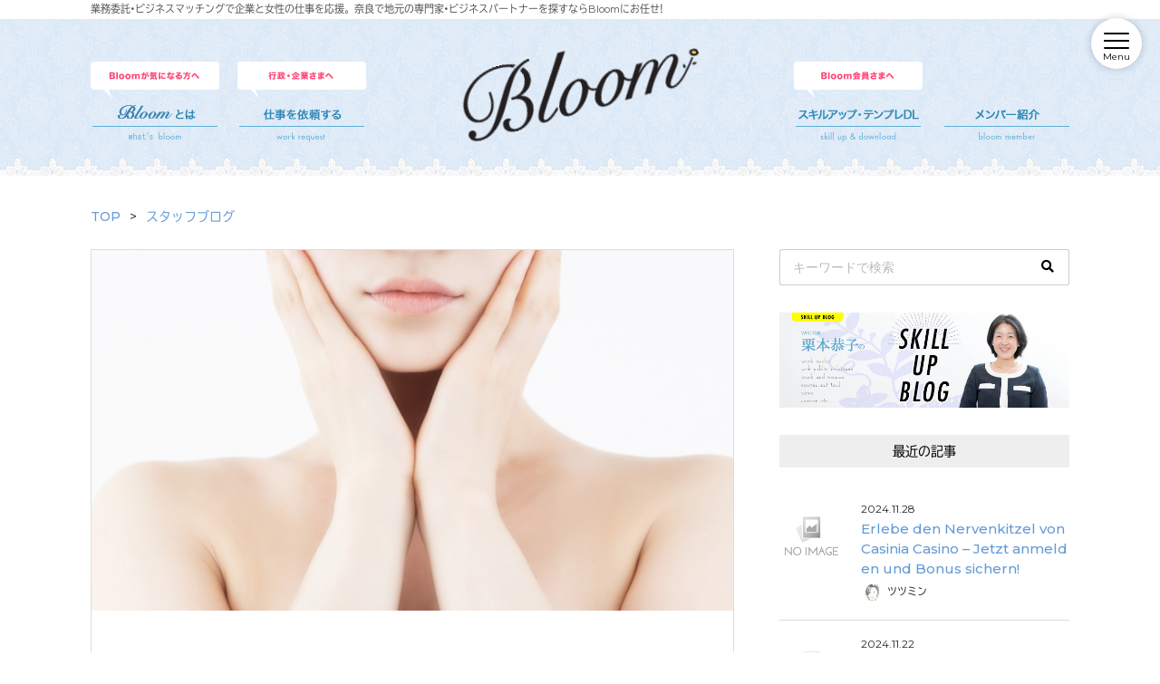

--- FILE ---
content_type: text/html; charset=UTF-8
request_url: https://wfc-bloom.com/members_info/4431/
body_size: 58653
content:


<!DOCTYPE html>
<html lang="ja">
<head>
    <!-- Global site tag (gtag.js) - Google Analytics -->
    <script async src="https://www.googletagmanager.com/gtag/js?id=UA-58518839-2"></script>
    <script>
      window.dataLayer = window.dataLayer || [];
      function gtag(){dataLayer.push(arguments);}
      gtag('js', new Date());

      gtag('config', 'UA-58518839-2');
    </script>

    <meta charset="UTF-8">
    <!-- <meta name="viewport" content="width=device-width"> -->
    <title>フェイシャルエステ体験会 | Bloom（ブルーム） by WFC</title>
    <meta name="description" content="">
    <link rel="shortcut icon" href="https://wfc-bloom.com/wp-content/themes/bloom2/img/favicon.ico">

    <!-- Bootstrap 読み込み ここから -->

    <link rel="stylesheet" href="https://stackpath.bootstrapcdn.com/bootstrap/4.1.3/css/bootstrap.min.css" integrity="sha384-MCw98/SFnGE8fJT3GXwEOngsV7Zt27NXFoaoApmYm81iuXoPkFOJwJ8ERdknLPMO" crossorigin="anonymous">

    <!-- <script src="https://code.jquery.com/jquery-3.3.1.slim.min.js" integrity="sha384-q8i/X+965DzO0rT7abK41JStQIAqVgRVzpbzo5smXKp4YfRvH+8abtTE1Pi6jizo" crossorigin="anonymous"></script> -->
    <!-- <script src="https://cdnjs.cloudflare.com/ajax/libs/popper.js/1.14.3/umd/popper.min.js" integrity="sha384-ZMP7rVo3mIykV+2+9J3UJ46jBk0WLaUAdn689aCwoqbBJiSnjAK/l8WvCWPIPm49" crossorigin="anonymous"></script> -->

    <!-- <script src="https://stackpath.bootstrapcdn.com/bootstrap/4.1.3/js/bootstrap.min.js" integrity="sha384-ChfqqxuZUCnJSK3+MXmPNIyE6ZbWh2IMqE241rYiqJxyMiZ6OW/JmZQ5stwEULTy" crossorigin="anonymous"></script> -->

    <!-- Bootstrap 読み込み　ここまで -->


    <link rel="stylesheet" href="https://wfc-bloom.com/wp-content/themes/bloom2/style.css?date=20211118224759" type="text/css" />

    <link rel="stylesheet" href="https://wfc-bloom.com/wp-content/themes/bloom2/css/style.css?date=20211118224424" type="text/css" />

    <!-- Font Awesome 読み込み　ここから -->

    <!-- Font Awesome embed code -->
    <!-- cf. https://fontawesome.com/icons?from=io -->
    <!-- cf. https://saruwakakun.com/html-css/basic/font-awesome -->
    <link rel="stylesheet" href="https://use.fontawesome.com/releases/v5.5.0/css/all.css" integrity="sha384-B4dIYHKNBt8Bc12p+WXckhzcICo0wtJAoU8YZTY5qE0Id1GSseTk6S+L3BlXeVIU" crossorigin="anonymous">

    <!-- Font Awesome 読み込み　ここまで -->

    <!-- OGPの設定 ここから-->
    <meta name="twitter:card" content="summary_large_image">
    <meta name="twitter:site" content="@アカウント名" />
    <meta property="og:title" content="フェイシャルエステ体験会 | Bloom（ブルーム） by WFC" />
    <meta property="og:type" content="website" />
    <meta property="og:url" content="https://wfc-bloom.com/members_info/4431/" />
    <meta property="og:image" content="https://wfc-bloom.com/wp-content/uploads/2019/02/424e5e32fdbb6451c7ab05b3604a8b3d_s.jpg" />
    <meta property="og:site_name" content="フェイシャルエステ体験会 | Bloom（ブルーム） by WFC" />
    <meta property="og:description" content="" />
    <!-- OGPの設定 ここまで -->

    <meta name='robots' content='max-image-preview:large' />
<link rel="alternate" type="application/rss+xml" title="奈良で地元の女性専門家・ビジネスパートナー・業務委託を探すなら bloom（ブルーム）by WFC（ウィメンズフューチャーセンター）奈良市 &raquo; フェイシャルエステ体験会 のコメントのフィード" href="https://wfc-bloom.com/members_info/4431/feed/" />
<script type="text/javascript">
window._wpemojiSettings = {"baseUrl":"https:\/\/s.w.org\/images\/core\/emoji\/14.0.0\/72x72\/","ext":".png","svgUrl":"https:\/\/s.w.org\/images\/core\/emoji\/14.0.0\/svg\/","svgExt":".svg","source":{"concatemoji":"https:\/\/wfc-bloom.com\/wp-includes\/js\/wp-emoji-release.min.js?ver=6.1.9"}};
/*! This file is auto-generated */
!function(e,a,t){var n,r,o,i=a.createElement("canvas"),p=i.getContext&&i.getContext("2d");function s(e,t){var a=String.fromCharCode,e=(p.clearRect(0,0,i.width,i.height),p.fillText(a.apply(this,e),0,0),i.toDataURL());return p.clearRect(0,0,i.width,i.height),p.fillText(a.apply(this,t),0,0),e===i.toDataURL()}function c(e){var t=a.createElement("script");t.src=e,t.defer=t.type="text/javascript",a.getElementsByTagName("head")[0].appendChild(t)}for(o=Array("flag","emoji"),t.supports={everything:!0,everythingExceptFlag:!0},r=0;r<o.length;r++)t.supports[o[r]]=function(e){if(p&&p.fillText)switch(p.textBaseline="top",p.font="600 32px Arial",e){case"flag":return s([127987,65039,8205,9895,65039],[127987,65039,8203,9895,65039])?!1:!s([55356,56826,55356,56819],[55356,56826,8203,55356,56819])&&!s([55356,57332,56128,56423,56128,56418,56128,56421,56128,56430,56128,56423,56128,56447],[55356,57332,8203,56128,56423,8203,56128,56418,8203,56128,56421,8203,56128,56430,8203,56128,56423,8203,56128,56447]);case"emoji":return!s([129777,127995,8205,129778,127999],[129777,127995,8203,129778,127999])}return!1}(o[r]),t.supports.everything=t.supports.everything&&t.supports[o[r]],"flag"!==o[r]&&(t.supports.everythingExceptFlag=t.supports.everythingExceptFlag&&t.supports[o[r]]);t.supports.everythingExceptFlag=t.supports.everythingExceptFlag&&!t.supports.flag,t.DOMReady=!1,t.readyCallback=function(){t.DOMReady=!0},t.supports.everything||(n=function(){t.readyCallback()},a.addEventListener?(a.addEventListener("DOMContentLoaded",n,!1),e.addEventListener("load",n,!1)):(e.attachEvent("onload",n),a.attachEvent("onreadystatechange",function(){"complete"===a.readyState&&t.readyCallback()})),(e=t.source||{}).concatemoji?c(e.concatemoji):e.wpemoji&&e.twemoji&&(c(e.twemoji),c(e.wpemoji)))}(window,document,window._wpemojiSettings);
</script>
<style type="text/css">
img.wp-smiley,
img.emoji {
	display: inline !important;
	border: none !important;
	box-shadow: none !important;
	height: 1em !important;
	width: 1em !important;
	margin: 0 0.07em !important;
	vertical-align: -0.1em !important;
	background: none !important;
	padding: 0 !important;
}
</style>
	<link rel='stylesheet' id='wp-block-library-css' href='https://wfc-bloom.com/wp-includes/css/dist/block-library/style.min.css?ver=6.1.9' type='text/css' media='all' />
<link rel='stylesheet' id='classic-theme-styles-css' href='https://wfc-bloom.com/wp-includes/css/classic-themes.min.css?ver=1' type='text/css' media='all' />
<style id='global-styles-inline-css' type='text/css'>
body{--wp--preset--color--black: #000000;--wp--preset--color--cyan-bluish-gray: #abb8c3;--wp--preset--color--white: #ffffff;--wp--preset--color--pale-pink: #f78da7;--wp--preset--color--vivid-red: #cf2e2e;--wp--preset--color--luminous-vivid-orange: #ff6900;--wp--preset--color--luminous-vivid-amber: #fcb900;--wp--preset--color--light-green-cyan: #7bdcb5;--wp--preset--color--vivid-green-cyan: #00d084;--wp--preset--color--pale-cyan-blue: #8ed1fc;--wp--preset--color--vivid-cyan-blue: #0693e3;--wp--preset--color--vivid-purple: #9b51e0;--wp--preset--gradient--vivid-cyan-blue-to-vivid-purple: linear-gradient(135deg,rgba(6,147,227,1) 0%,rgb(155,81,224) 100%);--wp--preset--gradient--light-green-cyan-to-vivid-green-cyan: linear-gradient(135deg,rgb(122,220,180) 0%,rgb(0,208,130) 100%);--wp--preset--gradient--luminous-vivid-amber-to-luminous-vivid-orange: linear-gradient(135deg,rgba(252,185,0,1) 0%,rgba(255,105,0,1) 100%);--wp--preset--gradient--luminous-vivid-orange-to-vivid-red: linear-gradient(135deg,rgba(255,105,0,1) 0%,rgb(207,46,46) 100%);--wp--preset--gradient--very-light-gray-to-cyan-bluish-gray: linear-gradient(135deg,rgb(238,238,238) 0%,rgb(169,184,195) 100%);--wp--preset--gradient--cool-to-warm-spectrum: linear-gradient(135deg,rgb(74,234,220) 0%,rgb(151,120,209) 20%,rgb(207,42,186) 40%,rgb(238,44,130) 60%,rgb(251,105,98) 80%,rgb(254,248,76) 100%);--wp--preset--gradient--blush-light-purple: linear-gradient(135deg,rgb(255,206,236) 0%,rgb(152,150,240) 100%);--wp--preset--gradient--blush-bordeaux: linear-gradient(135deg,rgb(254,205,165) 0%,rgb(254,45,45) 50%,rgb(107,0,62) 100%);--wp--preset--gradient--luminous-dusk: linear-gradient(135deg,rgb(255,203,112) 0%,rgb(199,81,192) 50%,rgb(65,88,208) 100%);--wp--preset--gradient--pale-ocean: linear-gradient(135deg,rgb(255,245,203) 0%,rgb(182,227,212) 50%,rgb(51,167,181) 100%);--wp--preset--gradient--electric-grass: linear-gradient(135deg,rgb(202,248,128) 0%,rgb(113,206,126) 100%);--wp--preset--gradient--midnight: linear-gradient(135deg,rgb(2,3,129) 0%,rgb(40,116,252) 100%);--wp--preset--duotone--dark-grayscale: url('#wp-duotone-dark-grayscale');--wp--preset--duotone--grayscale: url('#wp-duotone-grayscale');--wp--preset--duotone--purple-yellow: url('#wp-duotone-purple-yellow');--wp--preset--duotone--blue-red: url('#wp-duotone-blue-red');--wp--preset--duotone--midnight: url('#wp-duotone-midnight');--wp--preset--duotone--magenta-yellow: url('#wp-duotone-magenta-yellow');--wp--preset--duotone--purple-green: url('#wp-duotone-purple-green');--wp--preset--duotone--blue-orange: url('#wp-duotone-blue-orange');--wp--preset--font-size--small: 13px;--wp--preset--font-size--medium: 20px;--wp--preset--font-size--large: 36px;--wp--preset--font-size--x-large: 42px;--wp--preset--spacing--20: 0.44rem;--wp--preset--spacing--30: 0.67rem;--wp--preset--spacing--40: 1rem;--wp--preset--spacing--50: 1.5rem;--wp--preset--spacing--60: 2.25rem;--wp--preset--spacing--70: 3.38rem;--wp--preset--spacing--80: 5.06rem;}:where(.is-layout-flex){gap: 0.5em;}body .is-layout-flow > .alignleft{float: left;margin-inline-start: 0;margin-inline-end: 2em;}body .is-layout-flow > .alignright{float: right;margin-inline-start: 2em;margin-inline-end: 0;}body .is-layout-flow > .aligncenter{margin-left: auto !important;margin-right: auto !important;}body .is-layout-constrained > .alignleft{float: left;margin-inline-start: 0;margin-inline-end: 2em;}body .is-layout-constrained > .alignright{float: right;margin-inline-start: 2em;margin-inline-end: 0;}body .is-layout-constrained > .aligncenter{margin-left: auto !important;margin-right: auto !important;}body .is-layout-constrained > :where(:not(.alignleft):not(.alignright):not(.alignfull)){max-width: var(--wp--style--global--content-size);margin-left: auto !important;margin-right: auto !important;}body .is-layout-constrained > .alignwide{max-width: var(--wp--style--global--wide-size);}body .is-layout-flex{display: flex;}body .is-layout-flex{flex-wrap: wrap;align-items: center;}body .is-layout-flex > *{margin: 0;}:where(.wp-block-columns.is-layout-flex){gap: 2em;}.has-black-color{color: var(--wp--preset--color--black) !important;}.has-cyan-bluish-gray-color{color: var(--wp--preset--color--cyan-bluish-gray) !important;}.has-white-color{color: var(--wp--preset--color--white) !important;}.has-pale-pink-color{color: var(--wp--preset--color--pale-pink) !important;}.has-vivid-red-color{color: var(--wp--preset--color--vivid-red) !important;}.has-luminous-vivid-orange-color{color: var(--wp--preset--color--luminous-vivid-orange) !important;}.has-luminous-vivid-amber-color{color: var(--wp--preset--color--luminous-vivid-amber) !important;}.has-light-green-cyan-color{color: var(--wp--preset--color--light-green-cyan) !important;}.has-vivid-green-cyan-color{color: var(--wp--preset--color--vivid-green-cyan) !important;}.has-pale-cyan-blue-color{color: var(--wp--preset--color--pale-cyan-blue) !important;}.has-vivid-cyan-blue-color{color: var(--wp--preset--color--vivid-cyan-blue) !important;}.has-vivid-purple-color{color: var(--wp--preset--color--vivid-purple) !important;}.has-black-background-color{background-color: var(--wp--preset--color--black) !important;}.has-cyan-bluish-gray-background-color{background-color: var(--wp--preset--color--cyan-bluish-gray) !important;}.has-white-background-color{background-color: var(--wp--preset--color--white) !important;}.has-pale-pink-background-color{background-color: var(--wp--preset--color--pale-pink) !important;}.has-vivid-red-background-color{background-color: var(--wp--preset--color--vivid-red) !important;}.has-luminous-vivid-orange-background-color{background-color: var(--wp--preset--color--luminous-vivid-orange) !important;}.has-luminous-vivid-amber-background-color{background-color: var(--wp--preset--color--luminous-vivid-amber) !important;}.has-light-green-cyan-background-color{background-color: var(--wp--preset--color--light-green-cyan) !important;}.has-vivid-green-cyan-background-color{background-color: var(--wp--preset--color--vivid-green-cyan) !important;}.has-pale-cyan-blue-background-color{background-color: var(--wp--preset--color--pale-cyan-blue) !important;}.has-vivid-cyan-blue-background-color{background-color: var(--wp--preset--color--vivid-cyan-blue) !important;}.has-vivid-purple-background-color{background-color: var(--wp--preset--color--vivid-purple) !important;}.has-black-border-color{border-color: var(--wp--preset--color--black) !important;}.has-cyan-bluish-gray-border-color{border-color: var(--wp--preset--color--cyan-bluish-gray) !important;}.has-white-border-color{border-color: var(--wp--preset--color--white) !important;}.has-pale-pink-border-color{border-color: var(--wp--preset--color--pale-pink) !important;}.has-vivid-red-border-color{border-color: var(--wp--preset--color--vivid-red) !important;}.has-luminous-vivid-orange-border-color{border-color: var(--wp--preset--color--luminous-vivid-orange) !important;}.has-luminous-vivid-amber-border-color{border-color: var(--wp--preset--color--luminous-vivid-amber) !important;}.has-light-green-cyan-border-color{border-color: var(--wp--preset--color--light-green-cyan) !important;}.has-vivid-green-cyan-border-color{border-color: var(--wp--preset--color--vivid-green-cyan) !important;}.has-pale-cyan-blue-border-color{border-color: var(--wp--preset--color--pale-cyan-blue) !important;}.has-vivid-cyan-blue-border-color{border-color: var(--wp--preset--color--vivid-cyan-blue) !important;}.has-vivid-purple-border-color{border-color: var(--wp--preset--color--vivid-purple) !important;}.has-vivid-cyan-blue-to-vivid-purple-gradient-background{background: var(--wp--preset--gradient--vivid-cyan-blue-to-vivid-purple) !important;}.has-light-green-cyan-to-vivid-green-cyan-gradient-background{background: var(--wp--preset--gradient--light-green-cyan-to-vivid-green-cyan) !important;}.has-luminous-vivid-amber-to-luminous-vivid-orange-gradient-background{background: var(--wp--preset--gradient--luminous-vivid-amber-to-luminous-vivid-orange) !important;}.has-luminous-vivid-orange-to-vivid-red-gradient-background{background: var(--wp--preset--gradient--luminous-vivid-orange-to-vivid-red) !important;}.has-very-light-gray-to-cyan-bluish-gray-gradient-background{background: var(--wp--preset--gradient--very-light-gray-to-cyan-bluish-gray) !important;}.has-cool-to-warm-spectrum-gradient-background{background: var(--wp--preset--gradient--cool-to-warm-spectrum) !important;}.has-blush-light-purple-gradient-background{background: var(--wp--preset--gradient--blush-light-purple) !important;}.has-blush-bordeaux-gradient-background{background: var(--wp--preset--gradient--blush-bordeaux) !important;}.has-luminous-dusk-gradient-background{background: var(--wp--preset--gradient--luminous-dusk) !important;}.has-pale-ocean-gradient-background{background: var(--wp--preset--gradient--pale-ocean) !important;}.has-electric-grass-gradient-background{background: var(--wp--preset--gradient--electric-grass) !important;}.has-midnight-gradient-background{background: var(--wp--preset--gradient--midnight) !important;}.has-small-font-size{font-size: var(--wp--preset--font-size--small) !important;}.has-medium-font-size{font-size: var(--wp--preset--font-size--medium) !important;}.has-large-font-size{font-size: var(--wp--preset--font-size--large) !important;}.has-x-large-font-size{font-size: var(--wp--preset--font-size--x-large) !important;}
.wp-block-navigation a:where(:not(.wp-element-button)){color: inherit;}
:where(.wp-block-columns.is-layout-flex){gap: 2em;}
.wp-block-pullquote{font-size: 1.5em;line-height: 1.6;}
</style>
<link rel='stylesheet' id='wp-pagenavi-css' href='https://wfc-bloom.com/wp-content/plugins/wp-pagenavi/pagenavi-css.css?ver=2.70' type='text/css' media='all' />
<link rel='stylesheet' id='wp-members-css' href='https://wfc-bloom.com/wp-content/plugins/wp-members/assets/css/forms/generic-no-float.min.css?ver=3.4.6' type='text/css' media='all' />
<link rel='stylesheet' id='animate-css' href='https://wfc-bloom.com/wp-content/themes/bloom2/css/animate.css?ver=6.1.9' type='text/css' media='all' />
<script type='text/javascript' src='https://wfc-bloom.com/wp-includes/js/jquery/jquery.min.js?ver=3.6.1' id='jquery-core-js'></script>
<script type='text/javascript' src='https://wfc-bloom.com/wp-includes/js/jquery/jquery-migrate.min.js?ver=3.3.2' id='jquery-migrate-js'></script>
<script type='text/javascript' src='https://wfc-bloom.com/wp-content/themes/bloom2/js/myNavbar.js?ver=6.1.9' id='myNavbar-js'></script>
<script type='text/javascript' src='https://wfc-bloom.com/wp-content/themes/bloom2/js/imgCropper.js?ver=6.1.9' id='imgCropper-js'></script>
<script type='text/javascript' src='https://wfc-bloom.com/wp-content/themes/bloom2/js/smoothScroll.js?ver=6.1.9' id='smoothScroll-js'></script>
<script type='text/javascript' src='https://wfc-bloom.com/wp-content/themes/bloom2/js/wow.min.js?ver=6.1.9' id='wow-js'></script>
<script type='text/javascript' src='https://wfc-bloom.com/wp-content/themes/bloom2/js/validate.js?ver=6.1.9' id='validate-js'></script>
<script type='text/javascript' src='//ajaxzip3.github.io/ajaxzip3.js?ver=6.1.9' id='ajaxzip3-js'></script>
<link rel="https://api.w.org/" href="https://wfc-bloom.com/wp-json/" /><link rel="alternate" type="application/json" href="https://wfc-bloom.com/wp-json/wp/v2/posts/4431" /><link rel="EditURI" type="application/rsd+xml" title="RSD" href="https://wfc-bloom.com/xmlrpc.php?rsd" />
<link rel="wlwmanifest" type="application/wlwmanifest+xml" href="https://wfc-bloom.com/wp-includes/wlwmanifest.xml" />
<link rel="canonical" href="https://wfc-bloom.com/members_info/4431/" />
<link rel='shortlink' href='https://wfc-bloom.com/?p=4431' />
<link rel="alternate" type="application/json+oembed" href="https://wfc-bloom.com/wp-json/oembed/1.0/embed?url=https%3A%2F%2Fwfc-bloom.com%2Fmembers_info%2F4431%2F" />
<link rel="alternate" type="text/xml+oembed" href="https://wfc-bloom.com/wp-json/oembed/1.0/embed?url=https%3A%2F%2Fwfc-bloom.com%2Fmembers_info%2F4431%2F&#038;format=xml" />
<style type="text/css">.recentcomments a{display:inline !important;padding:0 !important;margin:0 !important;}</style>
    <script>
        // viewportの設定（タブレットではPCの縮小版を表示）
        jQuery(function(){
            var ua = navigator.userAgent;
            if((ua.indexOf('iPhone') > 0) || ua.indexOf('iPod') > 0 || (ua.indexOf('Android') > 0 && ua.indexOf('Mobile') > 0)){
                // タブレット以外の場合
                jQuery('head').prepend('<meta name="viewport" content="width=device-width,initial-scale=1">');
            } else {
                // タブレットの場合
                jQuery('head').prepend('<meta name="viewport" content="width=1140">');
            }
        });
    </script>

    <!--< Adobe Fonts>-->
    <script>
      (function(d) {
        var config = {
          kitId: 'dwa3iwe',
          scriptTimeout: 3000,
          async: true
        },
        h=d.documentElement,t=setTimeout(function(){h.className=h.className.replace(/\bwf-loading\b/g,"")+" wf-inactive";},config.scriptTimeout),tk=d.createElement("script"),f=false,s=d.getElementsByTagName("script")[0],a;h.className+=" wf-loading";tk.src='https://use.typekit.net/'+config.kitId+'.js';tk.async=true;tk.onload=tk.onreadystatechange=function(){a=this.readyState;if(f||a&&a!="complete"&&a!="loaded")return;f=true;clearTimeout(t);try{Typekit.load(config)}catch(e){}};s.parentNode.insertBefore(tk,s)
      })(document);
    </script>

</head>

<body data-rsssl=1 class="post-template-default single single-post postid-4431 single-format-standard" ontouchstart="">

<script>
wow = new WOW(
    {
        boxClass: 'wow',// default
        animateClass: 'animated',// default
        offset: 0,// default
        mobile: true,// default
        live: true// default
    }
)
wow.init();
</script>


<header class="container-100 mb20">

    <div class="container-100 header-description">
        <div class="container-custom">
            <p>業務委託・ビジネスマッチングで企業と女性の仕事を応援。奈良で地元の専門家・ビジネスパートナーを探すならBloomにお任せ！</p>
        </div>
    </div>

    <div class="header container-custom">


        <a href="https://wfc-bloom.com">
            <h1 class="logo logo--header">Bloom</h1>
        </a>

        <nav class="pc-only">
            <ul class="header-nav">
                <a href="https://wfc-bloom.com/about/">
                    <li class="header-nav__item header-nav__item--01">Bloomとは</li>
                </a>
                <a href="https://wfc-bloom.com/workrequest/">
                    <li class="header-nav__item header-nav__item--02">仕事を依頼する</li>
                </a>
                <a href="https://wfc-bloom.com/membersonly/">
                    <li class="header-nav__item header-nav__item--03">スキルアップ・テンプレDL</li>
                </a>
                <a href="https://wfc-bloom.com/users/">
                    <li class="header-nav__item header-nav__item--04">メンバー紹介</li>
                </a>
            </ul>
        </nav>

    </div>

</header>

<div class="my-drawer-nav-bg" id="my-drawer-nav-bg"></div>
<div class="my-drawer-nav-underlay" id="my-drawer-nav-underlay"></div>

<nav class="my-drawer-nav" id="my-drawer-nav">

    <div id="my-drawer-nav__contents" class="my-drawer-nav__contents">

        <div>

            <ul>
                <li>
                    <a href="https://wfc-bloom.com/">
                        HOME
                    </a>
                </li>
                <li>
                    <a href="https://wfc-bloom.com/about/">
                        Bloomについて & Bloom入会案内
                    </a>
                </li>
                <li>
                    <a href="https://wfc-bloom.com/workrequest/">
                        仕事を依頼する<small> - 行政・企業様へ -</small>
                    </a>
                </li>
                <li>
                    <a href="https://wfc-bloom.com/users/">
                        Bloomメンバーのご紹介
                    </a>
                </li>
                <li>
                    ARTICLES
                    <i class="fas fa-chevron-down"></i>
                    <ul>
                        <li><a href="https://wfc-bloom.com/category/members_column/">メンバーコラム</span></a></li>
                        <li><a href="https://wfc-bloom.com/category/member_story/">メンバーストーリー<span>Bloomメンバーへのインタビュー</span></a></li>
                        <li><a href="https://wfc-bloom.com/category/members_info/">メンバーinfo</a></li>
                        <li><a href="https://wfc-bloom.com/category/members_project/">プロジェクト</span></a></li>
                        <li><a href="https://wfc-bloom.com/category/skillup_blog/"><small>WFC代表 栗本恭子の</small>スキルアップBLOG</span></a></li>
                        <li><a href="https://wfc-bloom.com/category/staff/">スタッフブログ</a></li>
                    </ul>
                </li>
                <li>
                    <a href="https://wfc-bloom.com/membersonly/">
                        メンバー専用コンテンツ
                    </a>
                </li>
            </ul>

            <div class="sns-icons sns-icons--dnav mt20 tac">
                <a href="https://twitter.com/wfc_nara" target="_blank">
                    <i class="fab fa-twitter" style="color: #39A0F3;"></i>
                </a>
                <a href="https://www.facebook.com/WomensFutureCenter/" target="_blank">
                    <i class="fab fa-facebook-square" style="color: #415A98;"></i>
                </a>
                <!--<
                <a href="https://www.instagram.com/" target="_blank">
                    <i class="fab fa-instagram"></i>
                </a>
                <a href="https://wfc-bloom.com/contact/">
                    <i class="fas fa-envelope"></i>
                </a>
                >-->
            </div>

            <div class="tac mt20">
                <a class="my-btn my-btn--sm my-btn--pink" href="https://wfc-bloom.com/mypage/">会員ログイン</a>
            </div>

        </div>

    </div>

</nav>

<div id="my-drawer-nav-trigger-wrapper" class="my-drawer-nav-trigger-wrapper">
    <a id="my-drawer-nav-trigger" class="my-drawer-nav-trigger">
        <span></span>
        <span></span>
        <span></span>
    </a>
    <p>Menu</p>
</div>


<script>
// windowサイズが breakpoint px以下の時、navbarをスマホ用表示にする処理
jQuery(function() {
    var breakpoint = 576;
    var dnav_sw = '#my-drawer-nav-trigger';
    var dnav_sw_wrp = '#my-drawer-nav-trigger-wrapper';
    var dnav = '#my-drawer-nav';
    var dnav_udl = '#my-drawer-nav-underlay';
    var dnav_bg = '#my-drawer-nav-bg';
    var window_w = jQuery(window).width(); // windowのwidthを取得
    var window_w_resized; // リサイズ後のwindow横幅を入れる変数

    // dnav_sw もしくは dnav_bg クリックでメニューの開閉（dnav_bg のクリックは実質閉じる場合のみ）
    jQuery(document).on('click', dnav_sw_wrp + ',' + dnav_bg, function() {

        if (!jQuery(dnav_sw).hasClass('active')) {
            jQuery(dnav_sw + ',' + dnav + ',' + dnav_udl).addClass('active');
            jQuery(dnav_sw_wrp + ' p').text(' Close');
            jQuery(dnav_bg).fadeIn(300);
        } else {
            jQuery(dnav_sw + ',' + dnav + ',' + dnav_udl).removeClass('active');
            jQuery(dnav_sw_wrp + ' p').text('Menu');
            jQuery(dnav_bg).fadeOut(300);
        }
    });
})
</script>

<script>
// TOPからのスクロール距離が x に達したら「TOPに戻る」リンクを表示
jQuery(function() {
    var topBtn = jQuery('#to-pagetop-btn');   
    topBtn.hide();
    //スクロールが100に達したらボタン表示
    jQuery(window).scroll(function () {
        if (jQuery(this).scrollTop() > 100) {
            topBtn.fadeIn();
        } else {
            topBtn.fadeOut();
        }
    });
    //スクロールしてトップ
    topBtn.click(function () {
        jQuery('body,html').animate({
            scrollTop: 0
        }, 500);
        return false;
    });
});
</script>
<div id="to-pagetop-btn">
    <a href="#wrap">
        <i class="fas fa-angle-up"></i>
    </a>
</div>





<div class="container-custom">
    <div class="row">
        <div class="col-sm-12">
            <div class="my-breadcrumb"><ul><li itemtype="http://data-vocabulary.org/Breadcrumb" itemscope=""><a  itemprop="url" href="https://wfc-bloom.com/"><span itemprop="title">TOP</span></a></li><li itemtype="http://data-vocabulary.org/Breadcrumb" itemscope=""><a  itemprop="url" href="https://wfc-bloom.com/category/staff/"><span itemprop="title">スタッフブログ</span></a></li></ul></div>        </div>
    </div>
</div>

<div class="container-custom">
    <div class="row">
        <div class="col-sm-8">


            
            
                
                    <div class="wp-post-single">

    
        <div class="wp-post-single__eyecatch img-cropper img-cropper--16to9" href="https://wfc-bloom.com/members_info/4431/">
            <img width="640" height="480" src="https://wfc-bloom.com/wp-content/uploads/2019/02/424e5e32fdbb6451c7ab05b3604a8b3d_s.jpg" class="wp-eyecatch wp-post-image" alt="" decoding="async" srcset="https://wfc-bloom.com/wp-content/uploads/2019/02/424e5e32fdbb6451c7ab05b3604a8b3d_s.jpg 640w, https://wfc-bloom.com/wp-content/uploads/2019/02/424e5e32fdbb6451c7ab05b3604a8b3d_s-300x225.jpg 300w" sizes="(max-width: 640px) 100vw, 640px" />        </div>

    
    <div class="wp-post-single__header">
        <h1 class="wp-post-single__title">フェイシャルエステ体験会</h1>

        <div class="wp-post-meta">

            <div class="row row-10s">
                <div class="col-sm-9 col-8">

                    <!-- カテゴリー -->
                    <ul class="post-categories">
	<li><a href="https://wfc-bloom.com/category/staff/" rel="category tag">スタッフブログ</a></li>
	<li><a href="https://wfc-bloom.com/category/members_info/" rel="category tag">メンバーinfo</a></li></ul>                    <!-- タグ -->
                                    </div>
                <div class="col-sm-3 col-4">
                    <!-- 日付 -->
                    <p class="wp-post-meta__date">2019.02.07</p>
                </div>
            </div>

            <!-- ライター -->
            <div class="wp-post-single__header__author row row-6 align-items-center justify-content-end">
                <div class="wp-post-single__header__author__avatar col-auto">
                    <div style="width: 30px; height: 30px;">
                        <div class="img-cropper img-cropper--circle">
                            <img src="https://wfc-bloom.com/wp-content/uploads/2019/02/IRM219-6-150x150.jpg" width="60" height="60" alt="関口 ひろこ" class="avatar avatar-60 wp-user-avatar wp-user-avatar-60 alignnone photo" />                        </div>
                    </div>
                </div>
                <div class="wp-post-single__header__author__name col-auto">
                    <a href="https://wfc-bloom.com/author/h_sekiguchi/">関口 ひろこ</a>
                </div>
            </div>

        </div>

        <hr />
    </div>

    <article class="wp-post-single__body">
        <p>【講座説明・内容】<br />
スチームをあてながら機械を使って、お肌の老廃物や汚れをキレイにしませんか？？</p>
<p>フェイシャルマッサージでゆっくり癒されてくださいね！</p>
<p>お子さま連れ大歓迎！</p>
<p>【施術内容】<br />
フェイシャルエステ30分+仕上げのメイクアップ15分(無料)</p>
<p>【ご予約可能時間】<br />
12:30～<br />
14:00～</p>
<p>【ご予約・お問い合わせ】<br />
ヤマナカ<br />
メッセンジャーでメッセージください！<br />
makimaki214.302@gmail.com</p>
<p>【受講料/参加費】<br />
1620</p>
    </article>

    <!-- メンバー専用ページでない場合のみシェアボタンを表示 -->
            
<div class="share-btns container-100 mb40" style="width: 240px">
    <h2 class="h-00010 tac mb10 fs12px"><span>SNSでシェア</span></h2>
    <ul class="row align-items-center">
        <li class="col-3">
            <a href="https://twitter.com/intent/tweet?text=%E3%83%95%E3%82%A7%E3%82%A4%E3%82%B7%E3%83%A3%E3%83%AB%E3%82%A8%E3%82%B9%E3%83%86%E4%BD%93%E9%A8%93%E4%BC%9A+-+%E5%A5%88%E8%89%AF%E3%81%A7%E5%9C%B0%E5%85%83%E3%81%AE%E5%A5%B3%E6%80%A7%E5%B0%82%E9%96%80%E5%AE%B6%E3%83%BB%E3%83%93%E3%82%B8%E3%83%8D%E3%82%B9%E3%83%91%E3%83%BC%E3%83%88%E3%83%8A%E3%83%BC%E3%83%BB%E6%A5%AD%E5%8B%99%E5%A7%94%E8%A8%97%E3%82%92%E6%8E%A2%E3%81%99%E3%81%AA%E3%82%89+bloom%EF%BC%88%E3%83%96%E3%83%AB%E3%83%BC%E3%83%A0%EF%BC%89by+WFC%EF%BC%88%E3%82%A6%E3%82%A3%E3%83%A1%E3%83%B3%E3%82%BA%E3%83%95%E3%83%A5%E3%83%BC%E3%83%81%E3%83%A3%E3%83%BC%E3%82%BB%E3%83%B3%E3%82%BF%E3%83%BC%EF%BC%89%E5%A5%88%E8%89%AF%E5%B8%82&amp;url=https%3A%2F%2Fwfc-bloom.com%2Fmembers_info%2F4431%2F&amp;via=wfc_nara"
            onclick="window.open(this.href, 'SNS', 'width=500, height=300, menubar=no, toolbar=no, scrollbars=yes'); return false;" class="share-tw">
                <i class="fab fa-twitter"></i>
            </a>
        </li>
        <li class="col-3">
            <a href="http://www.facebook.com/share.php?u=https%3A%2F%2Fwfc-bloom.com%2Fmembers_info%2F4431%2F"
            onclick="window.open(this.href, 'SNS', 'width=500, height=500, menubar=no, toolbar=no, scrollbars=yes'); return false;" class="share-fb">
                <i class="fab fa-facebook-f"></i>
            </a>
        </li>
        <li class="col-3">
            <a href="https://plus.google.com/share?url=https%3A%2F%2Fwfc-bloom.com%2Fmembers_info%2F4431%2F"
            onclick="window.open(this.href, 'SNS', 'width=500, height=500, menubar=no, toolbar=no, scrollbars=yes'); return false;" class="share-gp">
                <i class="fab fa-google-plus-g"></i>
            </a>
        </li>
        <li class="col-3">
            <a href="http://b.hatena.ne.jp/bookmarklet?url=https%3A%2F%2Fwfc-bloom.com%2Fmembers_info%2F4431%2F"
            onclick="window.open(this.href, 'SNS', 'width=500, height=500, menubar=no, toolbar=no, scrollbars=yes'); return false;" class="share-hb">
                <i>B!</i>
            </a>
        </li>
    </ul>
</div>

<!-- cf. https://it-tantou.com/1431/ -->    
</div>
                
                <div class="mt40 mb40">
                    <div class="wp-author-box">

    <h2 class="wp-author-box__title">この記事の投稿者</h2>


    <div class="row row-20 align-items-start tacs">
        <div class="col-sm-3 offset-sm-0 col-6 offset-3 mb20 wp-author-box__avatar">
            <div class="img-cropper img-cropper--circle">
                <img src="https://wfc-bloom.com/wp-content/uploads/2019/02/IRM219-6-150x150.jpg" width="120" height="120" alt="関口 ひろこ" class="avatar avatar-120 wp-user-avatar wp-user-avatar-120 alignnone photo" />            </div>
        </div>
        <div class="col-sm-9 col-12">
            <p class="wp-author-box__author__title">
                米粉マイスターインストラクター、ハーバルセラピスト            </p>
            <h3 class="wp-author-box__author__name">
                関口 ひろこ            </h3>

            <div class="wp-author-box__author__profile">
                <p>シェアオフィス会員として【米粉と野菜のおうちごはん　コメコトナラ】と【食と香りの教室　アロマ・ハーブ講座】で活動中。子どものアレルギーをきっかけに、マクロビオティック(玄米菜食）・食養生や、アロマテラピー・メディカルハーブを学び、暮らしの中で実践してきました。心と体と環境に優しい暮らしをしたいと考える方に、取り入れやすく楽しく続けられる毎日の【食と香り】をお伝えしています。(資格）AEAJアロマテラピーインストラクター/JAMHAハーバルセラピスト/正食クッキングスクール　師範科卒(マクロビオティックの料理学校）/米粉マイスターインストラクター</p>
            </div>

            <ul class="wp-author-box__author__sns">
                                                    <li class="wp-author-box__author__facebook">
                        <i class="fab fa-facebook-square" style="color: #415A98;"></i>
                        <a href="https://www.facebook.com/https://www.facebook.com/komekotonara" target="_blank">@https://www.facebook.com/komekotonara</a>
                    </li>
                                                                                                                    <li class="wp-author-box__author__user_url">
                        <i class="fas fa-home"></i>
                        <a href="http://narakomeko.strikingly.com/" target="_blank">http://narakomeko.strikingly.com/</a>
                    </li>
                                                                                            </ul>

            <h3 class="wp-author-box__other-post-title">
                関口 ひろこの最近の記事
            </h3>

            <div class="row row-10 row-6s align-items-stretch">

                                
                
                        <div class="col-4 mb20">
    <a class="wrapping-link" href="https://wfc-bloom.com/pickup/4688/">

        <div class="wp-post-item-card_s hover-translucent">

            <!-- アイキャッチ -->
                            <div class="img-cropper img-cropper--golden wp-post-item-card_s__eyecatch">
                    <img width="150" height="150" src="https://wfc-bloom.com/wp-content/uploads/2019/02/52870310_1196863940478409_6277365011165741056_n-1-150x150.jpg" class="wp-eyecatch wp-post-image" alt="" decoding="async" loading="lazy" />                </div>
            
            <div class="wp-post-item-card_s__content">

                <!-- タイトル -->
                <h2 class="wp-post-item-card_s__title">WFC主催：4/15(月）キャリアアップセミナー　</h2>
                <!-- 日付 -->
                <!--<
                <p class="wp-post-item-card_s__date">2019.02.25</p>
                >-->

            </div>

        </div>
    </a>
</div>

                
                        <div class="col-4 mb20">
    <a class="wrapping-link" href="https://wfc-bloom.com/pickup/4655/">

        <div class="wp-post-item-card_s hover-translucent">

            <!-- アイキャッチ -->
                            <div class="img-cropper img-cropper--golden wp-post-item-card_s__eyecatch">
                    <img width="150" height="150" src="https://wfc-bloom.com/wp-content/uploads/2016/12/a43c687fa366307245ea35b52846fd6b_s-150x150.jpg" class="wp-eyecatch wp-post-image" alt="" decoding="async" loading="lazy" />                </div>
            
            <div class="wp-post-item-card_s__content">

                <!-- タイトル -->
                <h2 class="wp-post-item-card_s__title">2019年　Bloom会員募集スタートしました！</h2>
                <!-- 日付 -->
                <!--<
                <p class="wp-post-item-card_s__date">2019.02.21</p>
                >-->

            </div>

        </div>
    </a>
</div>

                
                        <div class="col-4 mb20">
    <a class="wrapping-link" href="https://wfc-bloom.com/staff/4628/">

        <div class="wp-post-item-card_s hover-translucent">

            <!-- アイキャッチ -->
                            <div class="img-cropper img-cropper--golden wp-post-item-card_s__eyecatch">
                    <img width="150" height="150" src="https://wfc-bloom.com/wp-content/uploads/2016/12/b6f836bba990a4708c4c1d190fd88d35_m-1-150x150.jpg" class="wp-eyecatch wp-post-image" alt="" decoding="async" loading="lazy" />                </div>
            
            <div class="wp-post-item-card_s__content">

                <!-- タイトル -->
                <h2 class="wp-post-item-card_s__title">3月WFC主催講座：会員対象　フリーランス保険説明会</h2>
                <!-- 日付 -->
                <!--<
                <p class="wp-post-item-card_s__date">2019.02.18</p>
                >-->

            </div>

        </div>
    </a>
</div>

                
                
            </div>

            <a class="float-sm-right mt20 my-btn my-btn--outline-black my-btn--sm" href="https://wfc-bloom.com/author/h_sekiguchi/">関口 ひろこの記事一覧</a>



        </div>
    </div>


</div>                </div>

                <ul class="ul-unstyled mt40 mb40">

                                            <li><a href="https://wfc-bloom.com/staff/4428/" rel="prev">前の記事「魔法の教室★望む現実を生きる★」</a></li>
                                            <li><a href="https://wfc-bloom.com/staff/4435/" rel="next">次の記事「片づけなさい」は、言っちゃダメ！ ~子どもの「片づけ力」を育てたい保護者のための「子育て片づけ」講座」</a></li>
                    
                </ul>

            
        </div>

        <div class="col-sm-4">

                            <aside class="sidebar">

    <form role="search" method="get" class="searchform" action="https://wfc-bloom.com/" >
    <input type="text" value="" name="s" class="searchfield" placeholder="キーワードで検索" onfocus="this.placeholder=''" onblur="this.placeholder='キーワードで検索'" />
    <button type="submit" class="searchsubmit"><i class="fa fa-search"></i></button>
</form>

    <a href="https://wfc-bloom.com/category/skillup_blog/">
        <img class="img-100 mt30 mb30 hover-translucent" src="https://wfc-bloom.com/wp-content/themes/bloom2/img/skill_up_blog--top-img.png" alt="" />
    </a>

    <h2 class="h-00140 fs14px tac mb20">最近の記事</h2>


            
        
            <div class="wp-post-item--s">

    <div class="row row-20">
        <div class="col-auto pt20 pb20">
            <div style="width: 70px; height: 70px;">
                <a href="https://wfc-bloom.com/wordpress/7356/" class="img-cropper img-cropper--square">
                                            <img class="hover-translucent" src="https://wfc-bloom.com/wp-content/themes/bloom2/img/common--noimage.png" alt="" />
                                    </a>
            </div>
        </div>

        <div class="col pt20 pb20">
            <div class="wp-post-item--s__date">2024.11.28</div>
            <a class="wp-post-item--s__title" href="https://wfc-bloom.com/wordpress/7356/">Erlebe den Nervenkitzel von Casinia Casino – Jetzt anmelden und Bonus sichern!</a>

            <!-- ライター -->
            <div class="wp-post-item--s__author row row-6 align-items-center justify-content-start">
                <div class="wp-post-item--s__author__avatar col-auto">
                    <div style="width: 20px; height: 20px;">
                        <div class="img-cropper img-cropper--square">
                            <img src="https://wfc-bloom.com/wp-content/uploads/2019/03/tutumino-80x80.jpg" width="40" height="40" alt="ツツミン" class="avatar avatar-40 wp-user-avatar wp-user-avatar-40 alignnone photo" />                        </div>
                    </div>
                </div>
                <div class="wp-post-item--s__author__name col-auto">
                    ツツミン                </div>
            </div>

        </div>
    </div>

</div>


        
            <div class="wp-post-item--s">

    <div class="row row-20">
        <div class="col-auto pt20 pb20">
            <div style="width: 70px; height: 70px;">
                <a href="https://wfc-bloom.com/%d1%84%d0%bb%d1%83%d0%b4%d0%b8%d0%bb%d0%ba%d0%b0/7354/" class="img-cropper img-cropper--square">
                                            <img class="hover-translucent" src="https://wfc-bloom.com/wp-content/themes/bloom2/img/common--noimage.png" alt="" />
                                    </a>
            </div>
        </div>

        <div class="col pt20 pb20">
            <div class="wp-post-item--s__date">2024.11.22</div>
            <a class="wp-post-item--s__title" href="https://wfc-bloom.com/%d1%84%d0%bb%d1%83%d0%b4%d0%b8%d0%bb%d0%ba%d0%b0/7354/">Erkunden Sie die Turniere im Posido Casino: Event-Highlights und Teilnahmebedingungen</a>

            <!-- ライター -->
            <div class="wp-post-item--s__author row row-6 align-items-center justify-content-start">
                <div class="wp-post-item--s__author__avatar col-auto">
                    <div style="width: 20px; height: 20px;">
                        <div class="img-cropper img-cropper--square">
                            <img src="https://wfc-bloom.com/wp-content/uploads/2019/03/tutumino-80x80.jpg" width="40" height="40" alt="ツツミン" class="avatar avatar-40 wp-user-avatar wp-user-avatar-40 alignnone photo" />                        </div>
                    </div>
                </div>
                <div class="wp-post-item--s__author__name col-auto">
                    ツツミン                </div>
            </div>

        </div>
    </div>

</div>


        
            <div class="wp-post-item--s">

    <div class="row row-20">
        <div class="col-auto pt20 pb20">
            <div style="width: 70px; height: 70px;">
                <a href="https://wfc-bloom.com/utenti/7351/" class="img-cropper img-cropper--square">
                                            <img class="hover-translucent" src="https://wfc-bloom.com/wp-content/themes/bloom2/img/common--noimage.png" alt="" />
                                    </a>
            </div>
        </div>

        <div class="col pt20 pb20">
            <div class="wp-post-item--s__date">2024.11.13</div>
            <a class="wp-post-item--s__title" href="https://wfc-bloom.com/utenti/7351/">An In-Depth Look at Amunra Casino&#8217;s Customer Support Services</a>

            <!-- ライター -->
            <div class="wp-post-item--s__author row row-6 align-items-center justify-content-start">
                <div class="wp-post-item--s__author__avatar col-auto">
                    <div style="width: 20px; height: 20px;">
                        <div class="img-cropper img-cropper--square">
                            <img src="https://wfc-bloom.com/wp-content/uploads/2019/03/tutumino-80x80.jpg" width="40" height="40" alt="ツツミン" class="avatar avatar-40 wp-user-avatar wp-user-avatar-40 alignnone photo" />                        </div>
                    </div>
                </div>
                <div class="wp-post-item--s__author__name col-auto">
                    ツツミン                </div>
            </div>

        </div>
    </div>

</div>


        
            <div class="wp-post-item--s">

    <div class="row row-20">
        <div class="col-auto pt20 pb20">
            <div style="width: 70px; height: 70px;">
                <a href="https://wfc-bloom.com/istruzioni-generali/7349/" class="img-cropper img-cropper--square">
                                            <img class="hover-translucent" src="https://wfc-bloom.com/wp-content/themes/bloom2/img/common--noimage.png" alt="" />
                                    </a>
            </div>
        </div>

        <div class="col pt20 pb20">
            <div class="wp-post-item--s__date">2024.11.13</div>
            <a class="wp-post-item--s__title" href="https://wfc-bloom.com/istruzioni-generali/7349/">Why Amunra Casino Stands Out Among Other Online Casinos</a>

            <!-- ライター -->
            <div class="wp-post-item--s__author row row-6 align-items-center justify-content-start">
                <div class="wp-post-item--s__author__avatar col-auto">
                    <div style="width: 20px; height: 20px;">
                        <div class="img-cropper img-cropper--square">
                            <img src="https://wfc-bloom.com/wp-content/uploads/2019/03/tutumino-80x80.jpg" width="40" height="40" alt="ツツミン" class="avatar avatar-40 wp-user-avatar wp-user-avatar-40 alignnone photo" />                        </div>
                    </div>
                </div>
                <div class="wp-post-item--s__author__name col-auto">
                    ツツミン                </div>
            </div>

        </div>
    </div>

</div>


        
            <div class="wp-post-item--s">

    <div class="row row-20">
        <div class="col-auto pt20 pb20">
            <div style="width: 70px; height: 70px;">
                <a href="https://wfc-bloom.com/came-here/7346/" class="img-cropper img-cropper--square">
                                            <img class="hover-translucent" src="https://wfc-bloom.com/wp-content/themes/bloom2/img/common--noimage.png" alt="" />
                                    </a>
            </div>
        </div>

        <div class="col pt20 pb20">
            <div class="wp-post-item--s__date">2024.11.07</div>
            <a class="wp-post-item--s__title" href="https://wfc-bloom.com/came-here/7346/">Why Amunra Casino is a Must-Try for All Casino Enthusiasts</a>

            <!-- ライター -->
            <div class="wp-post-item--s__author row row-6 align-items-center justify-content-start">
                <div class="wp-post-item--s__author__avatar col-auto">
                    <div style="width: 20px; height: 20px;">
                        <div class="img-cropper img-cropper--square">
                            <img src="https://wfc-bloom.com/wp-content/uploads/2019/03/tutumino-80x80.jpg" width="40" height="40" alt="ツツミン" class="avatar avatar-40 wp-user-avatar wp-user-avatar-40 alignnone photo" />                        </div>
                    </div>
                </div>
                <div class="wp-post-item--s__author__name col-auto">
                    ツツミン                </div>
            </div>

        </div>
    </div>

</div>


        
            <div class="wp-post-item--s">

    <div class="row row-20">
        <div class="col-auto pt20 pb20">
            <div style="width: 70px; height: 70px;">
                <a href="https://wfc-bloom.com/pickup/7373/" class="img-cropper img-cropper--square">
                                            <img class="hover-translucent" src="https://wfc-bloom.com/wp-content/themes/bloom2/img/common--noimage.png" alt="" />
                                    </a>
            </div>
        </div>

        <div class="col pt20 pb20">
            <div class="wp-post-item--s__date">2025.07.22</div>
            <a class="wp-post-item--s__title" href="https://wfc-bloom.com/pickup/7373/">0x1c8c5b6a</a>

            <!-- ライター -->
            <div class="wp-post-item--s__author row row-6 align-items-center justify-content-start">
                <div class="wp-post-item--s__author__avatar col-auto">
                    <div style="width: 20px; height: 20px;">
                        <div class="img-cropper img-cropper--square">
                            <img src="https://wfc-bloom.com/wp-content/uploads/2019/03/tutumino-80x80.jpg" width="40" height="40" alt="ツツミン" class="avatar avatar-40 wp-user-avatar wp-user-avatar-40 alignnone photo" />                        </div>
                    </div>
                </div>
                <div class="wp-post-item--s__author__name col-auto">
                    ツツミン                </div>
            </div>

        </div>
    </div>

</div>


        
            <div class="wp-post-item--s">

    <div class="row row-20">
        <div class="col-auto pt20 pb20">
            <div style="width: 70px; height: 70px;">
                <a href="https://wfc-bloom.com/pickup/7363/" class="img-cropper img-cropper--square">
                                            <img class="hover-translucent" src="https://wfc-bloom.com/wp-content/themes/bloom2/img/common--noimage.png" alt="" />
                                    </a>
            </div>
        </div>

        <div class="col pt20 pb20">
            <div class="wp-post-item--s__date">2025.03.19</div>
            <a class="wp-post-item--s__title" href="https://wfc-bloom.com/pickup/7363/">0x1c8c5b6a</a>

            <!-- ライター -->
            <div class="wp-post-item--s__author row row-6 align-items-center justify-content-start">
                <div class="wp-post-item--s__author__avatar col-auto">
                    <div style="width: 20px; height: 20px;">
                        <div class="img-cropper img-cropper--square">
                            <img src="https://wfc-bloom.com/wp-content/uploads/2019/03/tutumino-80x80.jpg" width="40" height="40" alt="ツツミン" class="avatar avatar-40 wp-user-avatar wp-user-avatar-40 alignnone photo" />                        </div>
                    </div>
                </div>
                <div class="wp-post-item--s__author__name col-auto">
                    ツツミン                </div>
            </div>

        </div>
    </div>

</div>


        
        







</aside>                    </div>
    </div>
</div>

<footer id="footer" class="container-100 footer">

    <div class="container-100 footer__upper">
        <div class="container-custom">
            <div class="row">
                <div class="col-sm-3">
                    <h2 class="logo logo--footer mb30">
                        Bloom
                    </h2>
                    <p class="fs11px lh17">
                        運営会社<br />
                        （株）Women's Future Center<br />
                        代表 : 栗本恭子<br />
                        〒630-8122<br />
                        奈良県奈良市三条本町3-9<br />
                        アモールビル1階<br />
                        営業時間 : 平日（日・祝休み）<br />
                        10:00-17:00
                    </p>
                </div>
                <div class="col-sm-9">
                    <ul class="footer-menu">
                        <li>
                            <a href="https://wfc-bloom.com/">
                                <i class="fa fa-caret-right" aria-hidden="true"></i>
                                HOME
                            </a>
                        </li>
                        <li>
                            <a href="https://wfc-bloom.com/about/">
                                <i class="fa fa-caret-right" aria-hidden="true"></i>
                                Bloomとは
                            </a>
                        </li>
                        <li>
                            <a href="https://wfc-bloom.com/work_request/">
                                <i class="fa fa-caret-right" aria-hidden="true"></i>
                                仕事を依頼する
                            </a>
                        </li>
                        <li>
                            <a href="https://wfc-bloom.com/dl/">
                                <i class="fa fa-caret-right" aria-hidden="true"></i>
                                スキルアップ・ダウンロード（メンバー限定）
                            </a>
                        </li>
                        <li>
                            <a href="https://wfc-bloom.com/members_column/">
                                <i class="fa fa-caret-right" aria-hidden="true"></i>
                                メンバーコラム
                            </a>
                        </li>
                        <li>
                            <a href="https://wfc-bloom.com/member_story/">
                                <i class="fa fa-caret-right" aria-hidden="true"></i>
                                メンバーストーリー
                            </a>
                        </li>
                        <li>
                            <a href="https://wfc-bloom.com/category/members_project/">
                                <i class="fa fa-caret-right" aria-hidden="true"></i>
                                プロジェクト
                            </a>
                        </li>
                        <li>
                            <a href="">
                                <i class="fa fa-caret-right" aria-hidden="true"></i>
                                モニター募集
                            </a>
                        </li>
                        <li>
                            <a href="https://wfc-bloom.com/skill_up_blog">
                                <i class="fa fa-caret-right" aria-hidden="true"></i>
                                代表コラム
                            </a>
                        </li>
                        <li>
                            <a href="https://wfc-bloom.com/category/members_info/">
                                <i class="fa fa-caret-right" aria-hidden="true"></i>
                                メンバーinfo
                            </a>
                        </li>
                        <li>
                            <a href="https://wfc-bloom.com/contact/">
                                <i class="fa fa-caret-right" aria-hidden="true"></i>
                                お問い合わせ
                            </a>
                        </li>
                        <li>
                            <a href="">
                                <i class="fa fa-caret-right" aria-hidden="true"></i>
                                プライバシーポリシー
                            </a>
                        </li>
                        <li>
                            <a href="">
                                <i class="fa fa-caret-right" aria-hidden="true"></i>
                                staff only
                            </a>
                        </li>
                    </ul>

                    <div class="footer__pr-area">

                        <p class="fs12px mt0 mb0">【取引先】</p>

                        <ul class="footer-menu">
                            <li><a href="http://www.niplanning.jp/" target="_blank">株式会社エヌ・アイ・プランニング様</a></li>
                            <li><a href="https://www.ikedakobo.com" target="_blank">池田工房様</a></li>
                            <li><a href="http://www.shokoren-nara.or.jp" target="_blank">奈良県商工会連合会様</a></li>
                            <li><a href="" target="_blank">大和郡山市商工会様</a></li>
                            <li><a href="http://www.pref.nara.jp" target="_blank">奈良県様</a></li>
                            <li><a href="http://www.town.oji.nara.jp" target="_blank">王寺町様</a></li>
                            <li><a href="http://www.city.ikoma.lg.jp" target="_blank">生駒市様</a></li>
                            <li><a href="http://www.city.joyo.kyoto.jp" target="_blank">城陽市様</a></li>
                        </ul>




                   </div>

                </div>
            </div>
        </div>
    </div>

    <div class="container-100 footer__bottom">
        <p class="fs10px mt0 mb0 pt20 pb20 tac">
            copyroght&copy;Women's Future Center
        </p>
    </div>

</footer>


</body>
</html>


<script>
jQuery('#navbar__item-blog').addClass('navbar__item--active');
</script>

<script>
jQuery('h2').wrapInner( '<span></span>' );
</script>

--- FILE ---
content_type: text/css
request_url: https://wfc-bloom.com/wp-content/themes/bloom2/css/style.css?date=20211118224424
body_size: 137401
content:
@import url('https://fonts.googleapis.com/css?family=Montserrat:100,100i,200,200i,300,300i,400,400i,500,500i,600,600i,700,700i,800,800i,900,900i');
* {
  font-feature-settings: "pwid" 1;
  word-break: break-all;
}
img {
  -webkit-backface-visibility: hidden;
}
html {
  overflow: auto;
  font-size: 15px;
  line-height: 2.2;
}
body {
  background: #ffffff;
  font-family: 'Montserrat', 'tbudgothic-std', 'Hiragino Kaku Gothic Pro', 'ヒラギノ角ゴ Pro W3', 'メイリオ', Meiryo, 'ＭＳ Ｐゴシック', Helvetica, Arial, Verdana, sans-serif;
  font-size: 15px;
  overflow: hidden;
  position: relative;
}
@media (max-width: 576px) {
  body {
    font-size: 14px;
  }
}
p {
  font-size: 15px;
  line-height: 2.2;
  color: #111111;
  margin: 0 0 1.5em 0;
  padding: 0;
  font-weight: 400;
}
@media (max-width: 576px) {
  p {
    font-size: 14px;
  }
}
h1,
h2,
h3,
h4,
h5,
h6 {
  margin: 0;
  padding: 0;
  color: #000;
  line-height: 1.6;
}
ul,
ol {
  color: #111111;
  font-size: 15px;
  padding: 0 0 0 3em;
  margin: 2em 0 3em 0;
}
@media (max-width: 576px) {
  ul,
  ol {
    font-size: 14px;
  }
}
ul li,
ol li {
  line-height: 1.5;
  margin-bottom: 0.7em;
}
ul li ul,
ol li ul {
  list-style-type: circle;
  padding-left: 3em;
  margin: 0.8em 0;
}
ul {
  list-style-type: disc;
}
ul li ul {
  list-style-type: circle;
}
ol {
  list-style-type: decimal;
}
a {
  color: #649bd6;
  text-decoration: none;
  transition: all 0.3s;
  font-weight: 500;
}
a:link {
  color: #649bd6;
  text-decoration: none;
}
a:visited {
  color: #649bd6;
  text-decoration: none;
}
a:hover {
  color: #4486cd;
  text-decoration: underline;
}
a:active {
  color: #4486cd;
  text-decoration: underline;
}
strong {
  font-weight: 900;
  font-size: 1em;
  color: #000;
}
em {
  font-weight: 700;
  font-size: 1em;
  color: #000;
}
small {
  font-size: 0.8em;
  color: #111111;
  font-weight: 400;
}
form {
  font-family: 'Lucida Grande', 'Lucida Sans Unicode', 'Hiragino Kaku Gothic Pro', 'ヒラギノ角ゴ Pro W3', 'メイリオ', Meiryo, 'ＭＳ Ｐゴシック', Helvetica, Arial, Verdana, sans-serif;
}
table {
  border-collapse: collapse;
  font-size: 1rem;
  color: #111111;
  line-height: 1.5;
}
table th,
table td {
  padding: 1em;
}
@media (max-width: 576px) {
  table th,
  table td {
    padding: 1em 0.5em;
    font-size: 0.9em;
  }
}
table th {
  font-weight: 700;
}
table td {
  font-weight: 400;
}
iframe {
  margin: 0;
  margin-bottom: 10px !important;
}
address {
  font-size: 14px;
  font-weight: 400;
  color: #111111;
}
.container-custom {
  zoom: 1;
  max-width: none;
  min-width: 0;
  width: 1080px;
  margin: 0 auto;
  padding: 0;
  position: relative;
}
.container-custom:after {
  content: "";
  display: block;
  clear: both;
  height: 0;
  visibility: hidden;
}
.container-custom:after {
  content: "";
  display: block;
  clear: both;
  height: 0;
  visibility: hidden;
}
@media (max-width: 576px) {
  .container-custom {
    max-width: none;
    width: 94%;
    margin: 0 auto;
    padding: 0;
  }
}
.container-100 {
  width: 100%;
  margin: 0 auto;
  padding: 0;
  position: relative;
}
.container-960 {
  zoom: 1;
  max-width: none;
  min-width: 0;
  width: 960px;
  margin: 0 auto;
  padding: 0;
  position: relative;
}
.container-960:after {
  content: "";
  display: block;
  clear: both;
  height: 0;
  visibility: hidden;
}
.container-960:after {
  content: "";
  display: block;
  clear: both;
  height: 0;
  visibility: hidden;
}
@media (max-width: 576px) {
  .container-960 {
    max-width: none;
    width: 94%;
    margin: 0 auto;
    padding: 0;
  }
}
.container-800 {
  zoom: 1;
  max-width: none;
  min-width: 0;
  width: 800px;
  margin: 0 auto;
  padding: 0;
  position: relative;
}
.container-800:after {
  content: "";
  display: block;
  clear: both;
  height: 0;
  visibility: hidden;
}
.container-800:after {
  content: "";
  display: block;
  clear: both;
  height: 0;
  visibility: hidden;
}
@media (max-width: 576px) {
  .container-800 {
    max-width: none;
    width: 94%;
    margin: 0 auto;
    padding: 0;
  }
}
.container-600 {
  zoom: 1;
  max-width: none;
  min-width: 0;
  width: 600px;
  margin: 0 auto;
  padding: 0;
  position: relative;
}
.container-600:after {
  content: "";
  display: block;
  clear: both;
  height: 0;
  visibility: hidden;
}
.container-600:after {
  content: "";
  display: block;
  clear: both;
  height: 0;
  visibility: hidden;
}
@media (max-width: 576px) {
  .container-600 {
    max-width: none;
    width: 94%;
    margin: 0 auto;
    padding: 0;
  }
}
.container-500 {
  zoom: 1;
  max-width: none;
  min-width: 0;
  width: 500px;
  margin: 0 auto;
  padding: 0;
  position: relative;
}
.container-500:after {
  content: "";
  display: block;
  clear: both;
  height: 0;
  visibility: hidden;
}
.container-500:after {
  content: "";
  display: block;
  clear: both;
  height: 0;
  visibility: hidden;
}
@media (max-width: 576px) {
  .container-500 {
    max-width: none;
    width: 94%;
    margin: 0 auto;
    padding: 0;
  }
}
.container-400 {
  zoom: 1;
  max-width: none;
  min-width: 0;
  width: 400px;
  margin: 0 auto;
  padding: 0;
  position: relative;
}
.container-400:after {
  content: "";
  display: block;
  clear: both;
  height: 0;
  visibility: hidden;
}
.container-400:after {
  content: "";
  display: block;
  clear: both;
  height: 0;
  visibility: hidden;
}
@media (max-width: 576px) {
  .container-400 {
    max-width: none;
    width: 94%;
    margin: 0 auto;
    padding: 0;
  }
}
.l-my-navbar {
  width: 100%;
  position: absolute;
  top: 140px;
  z-index: 1000;
}
footer {
  background: #474747;
}
.my-h1 {
  font-size: 2rem;
  font-weight: 300;
  margin: 0 0 1.5em 0;
}
.my-h1 small {
  font-weight: 200;
  color: #333;
  font-size: 0.6em;
}
@media (max-width: 576px) {
  .my-h1 {
    font-size: 2rem;
  }
}
.my-h2 {
  font-size: 1.4rem;
  font-weight: 400;
  margin: 0 0 2.0em 0;
}
.my-h2 small {
  font-size: 0.6em;
}
@media (max-width: 576px) {
  .my-h2 {
    font-size: 1.2rem;
  }
}
.my-h3 {
  font-size: 1.2rem;
  font-weight: 400;
  margin: 0 0 2.0em 0;
}
.my-h3 small {
  font-size: 0.6em;
}
@media (max-width: 576px) {
  .my-h3 {
    font-size: 1.1rem;
  }
}
.my-h4 {
  font-size: 1.1rem;
  font-weight: 700;
  color: #333;
  margin: 0 0 2.0em 0;
}
.my-h4 small {
  font-size: 0.6em;
}
@media (max-width: 576px) {
  .my-h4 {
    font-size: 1.0rem;
  }
}
.my-h5 {
  font-size: 1.0rem;
  font-weight: 700;
  color: #555;
  margin: 0 0 1.7em 0;
}
.my-h5 small {
  font-size: 0.6em;
}
@media (max-width: 576px) {
  .my-h5 {
    font-size: 1.0rem;
  }
}
.my-h6 {
  font-size: 0.9rem;
  font-weight: 700;
  color: #888;
  margin: 0 0 1.7em 0;
}
.my-h6 small {
  font-size: 0.6em;
}
@media (max-width: 576px) {
  .my-h6 {
    font-size: 0.9rem;
  }
}
.my-h1 {
  margin: 0 0 1.5em 0;
}
* + .my-h1 {
  margin: 0 0 1.7em 0;
}
.my-h2 {
  margin: 0 0 2.0em 0;
}
* + .my-h2 {
  margin: 3.0em 0 2.0em 0;
}
.my-h3 {
  margin: 0 0 2.0em 0;
}
* + .my-h3 {
  margin: 3.0em 0 2.0em 0;
}
.my-h4 {
  margin: 0 0 2.0em 0;
}
* + .my-h4 {
  margin: 3em 0 2.0em 0;
}
.my-h5 {
  margin: 0 0 1.7em 0;
}
* + .my-h5 {
  margin: 3.0em 0 1.7em 0;
}
.my-h6 {
  margin: 0 0 1.7em 0;
}
* + .my-h6 {
  margin: 3.0em 0 1.7em 0;
}
.h-00020 {
  border-bottom: 3px solid #000;
  padding: 0.3em 0;
}
.h-00030 {
  border-left: 1px #000 solid;
  border-bottom: 1px #000 solid;
  padding: 0.4em 0 0.6em 1em;
}
.h-00040 {
  border-bottom: 1px #000 dotted;
  padding: 0.5em 0;
}
.h-00050 {
  padding: .25em 0 .25em .75em;
  border-left: 6px solid #000;
}
.h-00060 {
  padding: .20em 0 .20em .75em;
  border-left: 2px solid #000;
}
.h-00070 {
  padding-bottom: .5em;
  border-bottom: 1px solid #000;
}
.h-00070:first-letter {
  font-size: 1.5em;
}
.h-00080 {
  padding-bottom: .5em;
  border-bottom: 3px double #000;
}
.h-00090 {
  padding: .75em 0;
  border-top: 1px solid #000;
  border-bottom: 1px solid #000;
}
.h-00100 {
  position: relative;
  padding: .25em 0 .5em .75em;
  border-left: 6px solid #3498db;
}
.h-00100:after {
  position: absolute;
  left: 0;
  bottom: 0;
  content: '';
  width: 100%;
  height: 0;
  border-bottom: 1px solid #000;
}
.h-00110 {
  padding: 1em;
  border: 3px solid #ccc;
}
.h-00120 {
  position: relative;
  padding: 1em 0;
}
.h-00120:before,
.h-00120:after {
  position: absolute;
  left: 0;
  content: '';
  width: 100%;
  height: 6px;
  box-sizing: border-box;
}
.h-00120:before {
  top: 0;
  border-top: 2px solid #000;
  border-bottom: 1px solid #000;
}
.h-00120:after {
  bottom: 0;
  border-top: 1px solid #000;
  border-bottom: 2px solid #000;
}
.h-00121 {
  position: relative;
  padding: 0.7em 0;
}
.h-00121:after {
  position: absolute;
  left: 0;
  content: '';
  width: 100%;
  height: 6px;
  box-sizing: border-box;
  bottom: 0;
  border-top: 1px solid #000;
  border-bottom: 2px solid #000;
}
.h-00130 {
  position: relative;
  padding: .75em 1em .75em 1.5em;
  border: 1px solid #ccc;
}
.h-00130:after {
  position: absolute;
  top: .5em;
  left: .5em;
  content: '';
  width: 6px;
  height: -webkit-calc(69%);
  height: calc(69%);
  background-color: #3498db;
  border-radius: 4px;
}
.h-00140 {
  padding: .5em .75em;
  background-color: #eee;
}
.h-00150 {
  padding: .5em .75em;
  background-color: #eee;
  border-bottom: 1px solid #bbb;
}
.h-00160 {
  padding: .5em .75em;
  background-color: #eee;
  border-top: 1px solid #bbb;
  border-bottom: 1px solid #bbb;
}
.h-00170 {
  padding: .5em .75em;
  background-color: #eee;
  border-left: 6px solid #bbb;
}
.h-00180 {
  overflow: hidden;
  text-align: center;
}
.h-00180 span {
  position: relative;
  display: inline-block;
  margin: 0 2.5em;
  padding: 0 1em;
  text-align: left;
}
.h-00180 span:before,
.h-00180 span:after {
  position: absolute;
  top: 50%;
  content: '';
  width: 1000%;
  height: 1px;
  background-color: #000;
}
.h-00180 span:before {
  right: 100%;
}
.h-00180 span:after {
  left: 100%;
}
.h-00181 {
  overflow: hidden;
  text-align: center;
}
.h-00181 span {
  position: relative;
  display: inline-block;
  margin: 0 2.5em;
  padding: 0 1em;
  text-align: left;
}
.h-00181 span:before,
.h-00181 span:after {
  position: absolute;
  top: 50%;
  content: '';
  width: 30%;
  height: 1px;
  background-color: #000;
}
.h-00181 span:before {
  right: 100%;
}
.h-00181 span:after {
  left: 100%;
}
.h-00190 {
  position: relative;
  text-align: center;
}
.h-00190 span {
  position: relative;
  z-index: 2;
  display: inline-block;
  margin: 0 4em;
  padding: 0 1em;
  background-color: #fff;
  text-align: left;
}
.h-00190:before {
  position: absolute;
  top: 50%;
  z-index: 1;
  content: '';
  display: block;
  width: 100%;
  height: 1px;
  background: #000;
  background: -webkit-linear-gradient(-45deg, transparent, #000000 10%, #000000 90%, transparent);
  background: linear-gradient(-45deg, transparent, #000000 10%, #000000 90%, transparent);
}
.h-00200 {
  position: relative;
  padding-bottom: .5em;
  border-bottom: 4px solid #ccc;
}
.h-00200:after {
  position: absolute;
  bottom: -4px;
  left: 0;
  z-index: 2;
  content: '';
  width: 20%;
  height: 4px;
  background-color: #3498db;
}
.h-00210 {
  position: relative;
  padding-bottom: .5em;
}
.h-00210:after {
  position: absolute;
  bottom: 0;
  left: 0;
  content: '';
  width: 100%;
  height: 0;
  border-top: 1px solid #aaa;
  border-bottom: 2px solid #ddd;
}
.h-00220 {
  position: relative;
  padding: .25em 0 .5em .75em;
  border-left: 6px solid #ccc;
}
.h-00220:before {
  position: absolute;
  left: -6px;
  bottom: 0;
  content: '';
  width: 6px;
  height: 50%;
  background-color: #3498db;
}
.h-00220:after {
  position: absolute;
  left: 0;
  bottom: 0;
  content: '';
  width: 100%;
  height: 0;
  border-bottom: 1px solid #ccc;
}
.h-00230 {
  position: relative;
  padding: .5em .75em;
  background-color: #f0f0f0;
  border-radius: 6px;
}
.h-00230:after {
  position: absolute;
  top: 100%;
  left: 30px;
  content: '';
  width: 0;
  height: 0;
  border: 10px solid transparent;
  border-top: 15px solid #f0f0f0;
}
.h-00240 {
  position: relative;
  padding: .5em .75em;
  background-color: #dce9f7;
  border: 1px solid #b2cfee;
  border-radius: 6px;
}
.h-00240:before,
.h-00240:after {
  position: absolute;
  top: 100%;
  left: 30px;
  content: '';
  height: 0;
  width: 0;
  border: 10px solid transparent;
}
.h-00240:before {
  border-top: 15px solid #b2cfee;
}
.h-00240:after {
  margin-top: -2px;
  border-top: 15px solid #dce9f7;
}
.h-00250 {
  position: relative;
  padding: .75em 1em;
  background-color: #f0f0f0;
}
.h-00250:before,
.h-00250:after {
  content: '';
  position: absolute;
  top: 100%;
  border-style: solid;
  border-color: transparent;
}
.h-00250:before {
  left: 0;
  border-width: 0 15px 15px 0;
  border-right-color: #ccc;
}
.h-00250:after {
  right: 0;
  border-style: solid;
  border-width: 15px 15px 0 0;
  border-top-color: #ccc;
}
.h-00260 {
  position: relative;
  padding: .75em 1em;
  background-color: #f0f0f0;
}
.h-00260:before,
.h-00260:after {
  content: '';
  position: absolute;
  border-style: solid;
  border-color: transparent;
}
.h-00260:before {
  top: 100%;
  left: 0;
  border-width: 0 15px 15px 0;
  border-right-color: #ccc;
}
.h-00260:after {
  top: -15px;
  right: 0;
  border-style: solid;
  border-width: 0 15px 15px 0;
  border-bottom-color: #ccc;
}
.h-00270 {
  position: relative;
  padding: .3em;
  background-color: #f0f0f0;
}
.h-00270 span {
  display: block;
  padding: .75em 1em;
  border: 1px dashed #ccc;
}
.h-00270:before,
.h-00270:after {
  content: '';
  position: absolute;
  border-style: solid;
  border-color: transparent;
}
.h-00270:before {
  top: 100%;
  left: 0;
  border-width: 0 15px 15px 0;
  border-right-color: #ccc;
}
.h-00270:after {
  top: -15px;
  right: 0;
  border-style: solid;
  border-width: 0 15px 15px 0;
  border-bottom-color: #ccc;
}
.h-00271 {
  position: relative;
  padding: .3em;
  color: #fff;
  background-color: #ef95ac;
}
.h-00271 span {
  display: block;
  padding: .75em 1em;
  border: 1px dashed #fff;
}
.h-00272 {
  position: relative;
  padding: 10px 20px;
  font-size: 20px;
  color: #FFF;
  width: 85%;
  text-align: center;
  box-sizing: border-box;
  margin: 0 auto;
  background: #ef95ac;
  box-shadow: 0 1px 3px rgba(0, 0, 0, 0.25);
}
.h-00272 span {
  display: block;
}
.h-00272 span:before,
.h-00272 span:after {
  content: "";
  position: absolute;
  top: 100%;
  height: 0;
  width: 0;
  border: 5px solid transparent;
  border-top: 5px solid #cc1f4b;
}
.h-00272 span:before {
  right: 0;
  border-left: 5px solid #cc1f4b;
}
.h-00272 span:after {
  left: 0;
  border-right: 5px solid #cc1f4b;
}
.h-00272:before,
.h-00272:after {
  content: "";
  position: absolute;
  top: 12px;
  height: 0;
  width: 0;
  border: 25px solid #ef95ac;
  z-index: -1;
}
.h-00272:before {
  right: -40px;
  border-right-color: transparent;
}
.h-00272:after {
  left: -40px;
  border-left-color: transparent;
}
.h-00273 {
  position: relative;
  padding: 10px 20px;
  font-size: 16px;
  color: #FFF;
  line-height: 1;
  width: 83%;
  text-align: center;
  box-sizing: border-box;
  margin: 0 auto;
  background: #ef95ac;
  box-shadow: 0 1px 3px rgba(0, 0, 0, 0.25);
}
.h-00273 span {
  display: block;
}
.h-00273 span:before,
.h-00273 span:after {
  content: "";
  position: absolute;
  top: 100%;
  height: 0;
  width: 0;
  border: 4px solid transparent;
  border-top: 4px solid #cc1f4b;
}
.h-00273 span:before {
  right: 0;
  border-left: 4px solid #cc1f4b;
}
.h-00273 span:after {
  left: 0;
  border-right: 4px solid #cc1f4b;
}
.h-00273:before,
.h-00273:after {
  content: "";
  position: absolute;
  top: 10px;
  height: 0;
  width: 0;
  border: 17px solid #ef95ac;
  z-index: -1;
}
.h-00273:before {
  right: -26px;
  border-right-color: transparent;
}
.h-00273:after {
  left: -26px;
  border-left-color: transparent;
}
.h-00280 {
  position: relative;
  padding: 1em;
  background-color: #f6f6f6;
}
.h-00280:after {
  position: absolute;
  top: 0;
  right: 0;
  content: '';
  width: 0;
  border-width: 0 16px 16px 0;
  border-style: solid;
  border-color: #fff #fff #ddd #ddd;
  box-shadow: -1px 1px 2px rgba(0, 0, 0, 0.1);
}
.h-00290 {
  position: relative;
  padding: 1em 4em 1em 1em;
  -webkit-background: linear-gradient(-155deg, rgba(123, 0, 33, 0) 1.5em, #fae0e7 0%);
  background: linear-gradient(-155deg, rgba(123, 0, 33, 0) 1.5em, #fae0e7 0%);
  border-radius: 6px;
}
.h-00290:after {
  position: absolute;
  top: 0;
  right: 0;
  content: '';
  width: 1.65507em;
  height: 3.5493em;
  background: -webkit-linear-gradient(to left bottom, rgba(123, 0, 33, 0) 50%, rgba(123, 0, 33, 0.1) 0%, rgba(123, 0, 33, 0.2));
  background: linear-gradient(to left bottom, rgba(123, 0, 33, 0) 50%, rgba(123, 0, 33, 0.1) 0%, rgba(123, 0, 33, 0.2));
  border-bottom-left-radius: 6px;
  box-shadow: -0.2em 0.2em 0.3em -0.1em rgba(123, 0, 33, 0.15);
  -webkit-transform: translateY(-1.89424em) rotate(-40deg);
  transform: translateY(-1.89424em) rotate(-40deg);
  -webkit-transform-origin: bottom right;
  transform-origin: bottom right;
}
.h-00300-counter-reset {
  counter-reset: h-00300;
}
section {
  counter-increment: h-00300;
}
.h-00300 {
  position: relative;
  padding: 0 0 .5em 2em;
  border-bottom: 1px solid #ccc;
}
.h-00300:before {
  position: absolute;
  top: 0;
  left: 0;
  content: counter(h-00300);
  width: 28px;
  height: 28px;
  line-height: 28px;
  background-color: #ccc;
  border-radius: 100%;
  color: #fff;
  font-size: .9em;
  text-align: center;
}
.h-00310 {
  position: relative;
  padding: 0 0.4em -0.5em;
}
.h-00310:after {
  position: absolute;
  bottom: 0;
  left: 0;
  z-index: -1;
  content: '';
  width: 100%;
  height: 12px;
  background-color: #FAE438;
}
.h-00311 {
  position: relative;
  padding: 0 0.4em -0.5em;
}
.h-00311:after {
  position: absolute;
  bottom: 0;
  left: 0;
  z-index: -1;
  content: '';
  width: 100%;
  height: 12px;
  background-color: #f8d1da;
}
.h-00320 {
  padding: .5em .75em;
  background: -webkit-linear-gradient(top, #69b4e6 0%, #3498db 100%);
  background: linear-gradient(to bottom, #69b4e6 0%, #3498db 100%);
  color: #fff;
  text-shadow: 1px 1px 1px rgba(0, 0, 0, 0.3);
}
.h-00330 {
  padding: .5em .75em;
  background: -webkit-repeating-linear-gradient(45deg, #3498db, #3498db 5px, #69b4e6 5px, #69b4e6 10px);
  background: repeating-linear-gradient(45deg, #3498db, #3498db 5px, #69b4e6 5px, #69b4e6 10px);
  color: #fff;
  text-shadow: 1px 1px 1px rgba(0, 0, 0, 0.3);
}
.h-00340 {
  position: relative;
  padding-bottom: .5em;
}
.h-00340:before,
.h-00340:after {
  position: absolute;
  bottom: -4px;
  left: 0;
  content: '';
  height: 4px;
}
.h-00340:before {
  z-index: 2;
  width: 15%;
  background-color: #444;
}
.h-00340:after {
  width: 100%;
  background: -webkit-repeating-linear-gradient(45deg, #ffffff, #ffffff 2px, #aaaaaa 2px, #aaaaaa 4px);
  background: repeating-linear-gradient(45deg, #ffffff, #ffffff 2px, #aaaaaa 2px, #aaaaaa 4px);
}
.h-00350 {
  position: relative;
  padding-bottom: .5em;
  border-bottom: 1px solid #ccc;
}
.h-00350:after {
  position: absolute;
  bottom: -2px;
  left: 0;
  z-index: 2;
  content: '';
  width: 20%;
  height: 3px;
  background-color: #333;
}
.h-00360 {
  padding: .75em 1em;
  border: 1px solid #ccc;
  border-top: 3px solid #3498db;
  background: -webkit-linear-gradient(top, #ffffff 0%, #f0f0f0 100%);
  background: linear-gradient(to bottom, #ffffff 0%, #f0f0f0 100%);
  box-shadow: 0 -1px 0 #ffffff inset;
}
.h-00370 {
  position: relative;
  padding: .75em 1em .75em 2em;
  border: 1px solid #ccc;
  border-top: 3px solid #3498db;
  background: -webkit-linear-gradient(top, #ffffff 0%, #f0f0f0 100%);
  background: linear-gradient(to bottom, #ffffff 0%, #f0f0f0 100%);
  box-shadow: 0 -1px 0 #ffffff inset;
}
.h-00370:after {
  position: absolute;
  top: .95em;
  left: .6em;
  z-index: 2;
  content: '';
  width: 20px;
  height: 20px;
  border: 3px solid #3498db;
  border-radius: 100%;
}
.h-00380 {
  position: relative;
  padding: 0 .5em .5em 1.7em;
  border-bottom: 1px solid #ccc;
}
.h-00380:after {
  position: absolute;
  top: .4em;
  left: .4em;
  z-index: 2;
  content: '';
  width: 12px;
  height: 12px;
  background-color: #ccc;
  -webkit-transform: rotate(45deg);
  transform: rotate(45deg);
}
.h-00390 {
  position: relative;
  padding: 0 .5em .5em 2em;
  border-bottom: 1px solid #ccc;
}
.h-00390:before,
.h-00390:after {
  position: absolute;
  content: '';
  border-radius: 100%;
}
.h-00390:before {
  top: .2em;
  left: .2em;
  z-index: 2;
  width: 18px;
  height: 18px;
  background: rgba(150, 150, 150, 0.5);
}
.h-00390:after {
  top: .7em;
  left: .7em;
  width: 13px;
  height: 13px;
  background: rgba(210, 210, 210, 0.5);
}
.h-00400 {
  margin: 4em 0;
}
.h-00400 span {
  display: block;
  position: relative;
  text-align: center;
  padding: 0.5em 0;
  background-color: #fff;
}
.h-00400 span:before {
  content: '';
  height: 5.0em;
  width: 5.0em;
  border: solid 1px #000;
  display: block;
  position: absolute;
  left: 0;
  right: 0;
  top: 0;
  bottom: 0;
  margin: auto;
  z-index: -1;
}
.h-00410 {
  position: relative;
  /* 位置調整 */
  font-weight: normal;
  /* 文字の太さ調整 */
  display: inline-block;
  /* インラインブロックにする */
  padding: 2.0em 2.0em 1.0em 2.0em;
  /* 余白指定 */
}
.h-00410:before {
  content: '';
  /* 空白の要素を作る */
  background-color: #ffeaac;
  /* 背景色指定 */
  display: block;
  /* ブロック要素にする */
  position: absolute;
  /* 位置調整 */
  left: 0;
  /* 位置調整 */
  height: 4.0em;
  /* 高さ指定 */
  width: 4.0em;
  /* 幅指定 */
  border-radius: 50%;
  /* 丸くする */
  top: 0;
  /* 位置調整 */
  z-index: -1;
  /* 重なり調整 */
}
.h-00420 {
  position: relative;
  /* 位置調整 */
  font-weight: normal;
  /* 文字の太さ調整 */
  display: inline-block;
  /* インラインブロックにする */
  background-color: #feeaac;
  /* 背景色指定 */
  padding: 0.6em 1em;
  /* 余白指定 */
  border-radius: 2px;
  /* 角丸指定 */
}
.h-00420:before {
  content: '';
  /* 空白の要素を作る */
  background-color: #b3b3b3;
  /* 背景色指定 */
  display: block;
  /* ブロック要素にする */
  position: absolute;
  /* 位置調整 */
  left: 50%;
  /* 位置調整 */
  height: 60%;
  /* 高さ指定 */
  top: 26%;
  /* 位置調整 */
  z-index: -1;
  /* 重なり調整 */
  width: 46%;
  /* 幅指定 */
  box-shadow: 0 0 7px 7px #b3b3b3;
  /* 影指定 */
  transform: rotate(3deg);
  /* 回転 */
}
.h-00430 {
  position: relative;
  /* 位置調整 */
  padding-top: 3.2em;
  /* 余白指定 */
  padding-left: 1.0em;
  /* 余白指定 */
}
.h-00430:before {
  content: '';
  /* 空白の要素を作る */
  width: 0;
  /* 幅指定 */
  height: 0;
  /* 高さ指定 */
  border-style: solid;
  /* 三角を作る */
  border-width: 0px 0 110px 80px;
  /* 三角を作る */
  border-color: transparent transparent #a3d0e4 transparent;
  /* 三角を作る */
  position: absolute;
  /* 位置調整 */
  z-index: -1;
  /* 重なり調整 */
  transform: rotate(30deg);
  /* 回転 */
  top: -20px;
  /* 位置調整 */
  left: 30px;
  /* 位置調整 */
}
.my-table {
  width: 100%;
  margin: 2rem 0;
}
.my-table thead {
  font-weight: 700;
  font-size: 0.8rem;
}
.my-table thead th {
  border-bottom: 3px solid #ccc;
}
.my-table tbody th,
.my-table tbody td {
  border-top: 1px solid #ccc;
  border-bottom: 1px solid #ccc;
}
.my-table--lattice thead {
  border-bottom: 3px solid #ccc;
}
.my-table--lattice tbody th,
.my-table--lattice tbody td {
  border: 1px solid #ccc;
}
.my-table--lattice tbody th {
  background: #eee;
  text-align: center;
}
.ul-unstyled {
  list-style-type: none;
  margin: 0;
  padding: 0;
}
.ul-s {
  font-size: 0.8rem;
  margin: 1em 0 1em 0;
}
.ul-s li {
  margin-bottom: 0.4em;
}
.dl-like-table {
  zoom: 1;
  width: 100%;
}
.dl-like-table:after {
  content: "";
  display: block;
  clear: both;
  height: 0;
  visibility: hidden;
}
.dl-like-table:after {
  content: "";
  display: block;
  clear: both;
  height: 0;
  visibility: hidden;
}
.dl-like-table dt {
  clear: both;
  float: left;
  width: 20%;
  color: #111111;
  text-align: right;
  line-height: 1.7;
  font-weight: 700;
  font-size: 1rem;
}
.dl-like-table dd {
  width: 75%;
  float: right;
  color: #111111;
  line-height: 1.7;
  margin-bottom: 0.8em;
  font-weight: 400;
  font-size: 1rem;
}
.dl-like-table ul {
  list-style-type: none;
  line-height: 1.7;
  font-weight: 300;
}
ol.paren li {
  list-style-type: none;
  list-style-position: inside;
  counter-increment: cnt;
  text-indent: -21px;
  margin-bottom: 7px;
}
ol.paren li:before {
  display: marker;
  content: '(' counter(cnt) ')';
  margin-right: 3px;
}
.my-navbar {
  z-index: 1000;
}
.my-navbar li {
  transition: all 0.5s;
}
@media (max-width: 576px) {
  .my-navbar {
    width: 100%;
    min-height: 46px;
    background: #ffffff;
  }
  .my-navbar .my-navbar-trigger,
  .my-navbar .my-navbar-trigger span {
    display: inline-block;
    transition: all .5s;
    box-sizing: border-box;
  }
  .my-navbar .my-navbar-trigger {
    position: relative;
    width: 32px;
    height: 26px;
    top: 10px;
    left: 20px;
    margin-bottom: 15px;
    cursor: pointer;
  }
  .my-navbar .my-navbar-trigger span {
    position: absolute;
    left: 0;
    width: 100%;
    height: 2px;
    background-color: #fff;
    border-radius: 3px;
  }
  .my-navbar .my-navbar-trigger span:nth-of-type(1) {
    top: 0;
  }
  .my-navbar .my-navbar-trigger span:nth-of-type(2) {
    top: 12px;
  }
  .my-navbar .my-navbar-trigger span:nth-of-type(3) {
    bottom: 0;
  }
  .my-navbar .my-navbar-trigger.active {
    -webkit-transform: rotate(360deg);
    transform: rotate(360deg);
  }
  .my-navbar .my-navbar-trigger.active span:nth-of-type(1) {
    -webkit-transform: translateY(12px) rotate(-45deg);
    transform: translateY(12px) rotate(-45deg);
  }
  .my-navbar .my-navbar-trigger.active span:nth-of-type(2) {
    -webkit-transform: translateY(0) rotate(45deg);
    transform: translateY(0) rotate(45deg);
  }
  .my-navbar .my-navbar-trigger.active span:nth-of-type(3) {
    opacity: 0;
  }
}
.my-navbar--shadow {
  box-shadow: 0 3px 3px 0 #dddddd;
  -moz-box-shadow: 0 3px 3px 0 #dddddd;
  -webkit-box-shadow: 0 3px 3px 0 #dddddd;
}
.my-navbar--translucent {
  opacity: 0.9;
  -moz-opacity: 0.9;
  filter: alpha(opacity=80);
}
@media (max-width: 576px) {
  .my-navbar--translucent {
    opacity: 1;
    -moz-opacity: 1;
    filter: alpha(opacity=80);
  }
}
@media (min-width: 576px) {
  .my-navbar--type01 {
    width: 100%;
    height: 60px;
    background: #ffffff;
  }
  .my-navbar--type01 ul {
    zoom: 1;
    margin: 0 auto;
    padding: 0;
    list-style: none;
    max-width: 1080px;
    width: 1080px;
    display: block;
    overflow: visible;
  }
  .my-navbar--type01 ul:after {
    content: "";
    display: block;
    clear: both;
    height: 0;
    visibility: hidden;
  }
  .my-navbar--type01 ul:after {
    content: "";
    display: block;
    clear: both;
    height: 0;
    visibility: hidden;
  }
  .my-navbar--type01 ul li {
    width: 180px;
    height: 60px;
    margin: 0;
    padding: 0;
    text-align: center;
    font-size: 14px;
    font-weight: 400;
    cursor: pointer;
    float: left;
    overflow: visible;
    position: relative;
    border-bottom: 3px solid #ffffff;
    line-height: 3;
    color: #474747;
  }
  .my-navbar--type01 ul li.navbar__item--active {
    background: none;
    border-bottom: 3px solid #474747;
  }
  .my-navbar--type01 ul li:hover {
    border-bottom: 3px solid #858585;
    background: none;
  }
  .my-navbar--type01 ul li a {
    color: #474747;
    text-decoration: none;
    display: block;
    width: 100%;
    height: 100%;
    font-weight: 400;
  }
  .my-navbar--type01 ul li a:link {
    color: #474747;
    text-decoration: none;
  }
  .my-navbar--type01 ul li a:visited {
    color: #474747;
    text-decoration: none;
  }
  .my-navbar--type01 ul li a:hover {
    color: #474747;
    text-decoration: none;
  }
  .my-navbar--type01 ul li a:active {
    color: #474747;
    text-decoration: none;
  }
  .my-navbar--type01 ul li i {
    font-size: 16px;
    color: #474747;
  }
  .my-navbar--type01 ul li span {
    display: block;
    font-size: 12px;
    font-weight: 400;
    color: #777777;
    line-height: 0;
    margin-top: 0;
  }
  .my-navbar--type01 ul li.navbar__item--has-sub-ul ul {
    width: 180px;
    position: absolute;
    top: 60px;
    display: none;
    z-index: 1000;
    background: #fff;
    margin: 0;
    padding: 0;
  }
  .my-navbar--type01 ul li.navbar__item--has-sub-ul ul li {
    float: none;
    border-bottom: none;
    line-height: 4;
  }
  .my-navbar--type01 ul li.navbar__item--has-sub-ul ul li:hover {
    background: #eee;
  }
  .my-navbar--type01 ul li.navbar__item--has-sub-ul ul li a {
    color: #333333;
    text-decoration: none;
  }
  .my-navbar--type01 ul li.navbar__item--has-sub-ul ul li a:link {
    color: #333333;
    text-decoration: none;
  }
  .my-navbar--type01 ul li.navbar__item--has-sub-ul ul li a:visited {
    color: #333333;
    text-decoration: none;
  }
  .my-navbar--type01 ul li.navbar__item--has-sub-ul ul li a:hover {
    color: #333333;
    text-decoration: none;
  }
  .my-navbar--type01 ul li.navbar__item--has-sub-ul ul li a:active {
    color: #333333;
    text-decoration: none;
  }
}
@media (min-width: 576px) {
  .my-navbar--type02 {
    zoom: 1;
    width: 100%;
    min-width: 1080px;
    height: 60px;
    background: #ffffff;
  }
  .my-navbar--type02:after {
    content: "";
    display: block;
    clear: both;
    height: 0;
    visibility: hidden;
  }
  .my-navbar--type02:after {
    content: "";
    display: block;
    clear: both;
    height: 0;
    visibility: hidden;
  }
  .my-navbar--type02 ul {
    zoom: 1;
    height: 60px;
    margin: 0;
    padding: 0;
    list-style: none;
    display: inline-block;
    float: right;
    margin-right: 40px;
  }
  .my-navbar--type02 ul:after {
    content: "";
    display: block;
    clear: both;
    height: 0;
    visibility: hidden;
  }
  .my-navbar--type02 ul:after {
    content: "";
    display: block;
    clear: both;
    height: 0;
    visibility: hidden;
  }
  .my-navbar--type02 ul li {
    width: auto;
    height: 60px;
    float: left;
    border-bottom: 3px solid #ffffff;
  }
  .my-navbar--type02 ul li.navbar__item--active {
    background: none;
    border-bottom: 3px solid #474747;
  }
  .my-navbar--type02 ul li:hover {
    border-bottom: 3px solid #858585;
    background: none;
  }
  .my-navbar--type02 ul li a {
    color: #474747;
    text-decoration: none;
    display: block;
    text-align: center;
    width: 100%;
    height: 60px;
    font-size: 14px;
    font-weight: 400;
    line-height: 3;
    padding: 0 20px;
  }
  .my-navbar--type02 ul li a:link {
    color: #474747;
    text-decoration: none;
  }
  .my-navbar--type02 ul li a:visited {
    color: #474747;
    text-decoration: none;
  }
  .my-navbar--type02 ul li a:hover {
    color: #474747;
    text-decoration: none;
  }
  .my-navbar--type02 ul li a:active {
    color: #474747;
    text-decoration: none;
  }
  .my-navbar--type02 ul li a i {
    font-size: 16px;
    color: #474747;
  }
}
@media (max-width: 576px) {
  .my-navbar--type01-sm ul {
    zoom: 1;
    width: 100%;
    background: #f0f0f0;
    list-style-type: none;
    margin: 0;
    padding: 0;
    display: none;
  }
  .my-navbar--type01-sm ul:after {
    content: "";
    display: block;
    clear: both;
    height: 0;
    visibility: hidden;
  }
  .my-navbar--type01-sm ul:after {
    content: "";
    display: block;
    clear: both;
    height: 0;
    visibility: hidden;
  }
  .my-navbar--type01-sm ul li {
    width: 50%;
    height: 66px;
    float: left;
    background: #f0f0f0;
  }
  .my-navbar--type01-sm ul li.navbar__item--active {
    background: none;
    border-bottom: none;
  }
  .my-navbar--type01-sm ul li:hover {
    border: none;
    background: #bdbdbd;
  }
  .my-navbar--type01-sm ul li a {
    display: block;
    width: 100%;
    height: 100%;
    font-size: 14px;
    color: #474747;
    text-decoration: none;
    line-height: 4.6;
    text-align: center;
  }
  .my-navbar--type01-sm ul li a:link {
    color: #474747;
    text-decoration: none;
  }
  .my-navbar--type01-sm ul li a:visited {
    color: #474747;
    text-decoration: none;
  }
  .my-navbar--type01-sm ul li a:hover {
    color: #474747;
    text-decoration: none;
  }
  .my-navbar--type01-sm ul li a:active {
    color: #474747;
    text-decoration: none;
  }
  .my-navbar--type01-sm ul li a i {
    font-size: 14px;
    color: #474747;
    margin-right: 0.2em;
  }
  .my-navbar--type01-sm ul li a span {
    display: none;
  }
}
@media (max-width: 576px) {
  .my-navbar--type02-sm {
    position: fixed;
    top: 0;
    background: rgba(0, 0, 0, 0.8);
  }
  .my-navbar--type02-sm ul {
    list-style-type: none;
    margin: 0;
    padding: 0;
    display: none;
    text-align: center;
  }
  .my-navbar--type02-sm ul li {
    margin: 2em 0;
    text-align: center;
    color: #fff;
    font-size: 16px;
    line-height: 1;
    cursor: default;
  }
  .my-navbar--type02-sm ul li.navbar__item--active {
    border-bottom: none;
  }
  .my-navbar--type02-sm ul li:hover {
    border: none;
  }
  .my-navbar--type02-sm ul li a {
    color: #ffffff;
    text-decoration: none;
  }
  .my-navbar--type02-sm ul li a:link {
    color: #ffffff;
    text-decoration: none;
  }
  .my-navbar--type02-sm ul li a:visited {
    color: #ffffff;
    text-decoration: none;
  }
  .my-navbar--type02-sm ul li a:hover {
    color: #ffffff;
    text-decoration: none;
  }
  .my-navbar--type02-sm ul li a:active {
    color: #ffffff;
    text-decoration: none;
  }
  .my-navbar--type02-sm ul li a:hover {
    color: #cccccc;
    text-decoration: none;
  }
  .my-navbar--type02-sm ul li a:hover:link {
    color: #cccccc;
    text-decoration: none;
  }
  .my-navbar--type02-sm ul li a:hover:visited {
    color: #cccccc;
    text-decoration: none;
  }
  .my-navbar--type02-sm ul li a:hover:hover {
    color: #cccccc;
    text-decoration: none;
  }
  .my-navbar--type02-sm ul li a:hover:active {
    color: #cccccc;
    text-decoration: none;
  }
  .my-navbar--type02-sm ul li i {
    font-size: 16px;
    color: #fff;
  }
  .my-navbar--type02-sm ul li span {
    display: none;
  }
  .my-navbar--type02-sm ul li.navbar__item--has-sub-ul ul {
    display: block;
    padding: 0;
  }
  .my-navbar--type02-sm ul li.navbar__item--has-sub-ul ul li {
    color: #fff;
    margin: 1em 0;
  }
  .my-navbar--type02-sm ul li.navbar__item--has-sub-ul ul li a {
    font-size: 12px;
  }
}
.my-drawer-nav-bg {
  position: fixed;
  top: 0;
  left: 0;
  background: rgba(0, 0, 0, 0.2);
  height: 100vh;
  width: 100vw;
  cursor: pointer;
  z-index: 1032;
  display: none;
}
.my-drawer-nav-underlay {
  z-index: 1032;
  position: fixed;
  top: 0;
  right: -40vw;
  width: 40vw;
  height: 100vh;
  background: rgba(255, 255, 255, 0.95);
  transition: 0.9s;
  -webkit-transition: 0.9s;
}
.my-drawer-nav-underlay.active {
  transform: translateX(-40vw);
  transition: 0.5s;
  -webkit-transition: 0.5s;
}
@media (max-width: 576px) {
  .my-drawer-nav-underlay {
    right: auto;
    left: -100vw;
    width: 100vw;
  }
  .my-drawer-nav-underlay.active {
    transform: translateX(100vw);
  }
}
.my-drawer-nav {
  z-index: 1032;
  position: fixed;
  top: 0;
  right: -40vw;
  width: 40vw;
  height: 100vh;
  background: none;
  transition: 0.5s;
  -webkit-transition: 0.5s;
}
.my-drawer-nav.active {
  transform: translateX(-40vw);
  transition: 0.9s;
  -webkit-transition: 0.9s;
}
@media (max-width: 576px) {
  .my-drawer-nav {
    right: auto;
    left: -100vw;
    width: 100vw;
  }
  .my-drawer-nav.active {
    transform: translateX(100vw);
  }
}
.my-drawer-nav__contents {
  width: 100%;
  height: 100%;
  padding: 40px;
  display: -webkit-box;
  display: -ms-flexbox;
  display: flex;
  justify-content: center;
  align-items: center;
}
.my-drawer-nav__contents ul {
  list-style-type: none;
  margin: 0;
  padding: 0;
}
.my-drawer-nav__contents ul li {
  font-size: 16px;
  font-weight: normal;
  line-height: 1.7;
  margin: 0.6em 0;
  padding: 0;
}
.my-drawer-nav__contents ul li:before {
  content: '-';
  font-size: 16px;
  font-weight: bold;
  margin-right: 0.8em;
}
.my-drawer-nav__contents ul li a {
  color: #000000;
  text-decoration: none;
}
.my-drawer-nav__contents ul li a:link {
  color: #000000;
  text-decoration: none;
}
.my-drawer-nav__contents ul li a:visited {
  color: #000000;
  text-decoration: none;
}
.my-drawer-nav__contents ul li a:hover {
  color: #000000;
  text-decoration: none;
}
.my-drawer-nav__contents ul li a:active {
  color: #000000;
  text-decoration: none;
}
.my-drawer-nav__contents ul li a:hover {
  color: #649bd6;
}
.my-drawer-nav__contents ul li span {
  display: block;
  font-size: 12px;
  margin-left: 25px;
  line-height: 1.4;
  color: #999;
}
@media (max-width: 576px) {
  .my-drawer-nav__contents ul li span {
    font-size: 10px;
  }
}
.my-drawer-nav__contents ul li ul {
  margin: 0.5em 0 1.5em 3em;
}
@media (max-width: 576px) {
  .my-drawer-nav__contents ul li {
    font-size: 14px;
  }
  .my-drawer-nav__contents ul li:before {
    font-size: 14px;
  }
}
.my-drawer-nav-trigger-wrapper {
  z-index: 1032;
  position: fixed;
  top: 20px;
  right: 20px;
  width: 56px;
  height: 56px;
  background: #fff;
  -moz-border-radius: 50%;
  -webkit-border-radius: 50%;
  -o-border-radius: 50%;
  -ms-border-radius: 50%;
  border-radius: 50%;
  box-shadow: 0 0 10px 0px rgba(0, 0, 0, 0.2);
  -moz-box-shadow: 0 0 10px 0px rgba(0, 0, 0, 0.2);
  -webkit-box-shadow: 0 0 10px 0px rgba(0, 0, 0, 0.2);
  display: -webkit-box;
  display: -ms-flexbox;
  display: flex;
  justify-content: center;
  align-items: center;
  cursor: pointer;
}
@media (max-width: 576px) {
  .my-drawer-nav-trigger-wrapper {
    top: 10px;
    left: 10px;
  }
}
.my-drawer-nav-trigger-wrapper p {
  margin: 0;
  padding: 0;
  font-size: 10px;
  font-weight: 400;
  color: #000;
  line-height: 1;
  text-align: center;
  position: absolute;
  bottom: 8px;
}
.my-drawer-nav-trigger,
.my-drawer-nav-trigger span {
  display: inline-block;
  transition: all .4s;
  box-sizing: border-box;
}
.my-drawer-nav-trigger {
  position: relative;
  width: 28px;
  height: 20px;
}
.my-drawer-nav-trigger span {
  position: absolute;
  left: 0;
  width: 100%;
  height: 2px;
  background-color: #000;
  border-radius: 4px;
}
.my-drawer-nav-trigger span:nth-of-type(1) {
  top: -2px;
}
.my-drawer-nav-trigger span:nth-of-type(2) {
  top: 6px;
}
.my-drawer-nav-trigger span:nth-of-type(3) {
  bottom: 4px;
}
.my-drawer-nav-trigger span:nth-of-type(2)::after {
  position: absolute;
  top: 0;
  left: 0;
  content: '';
  width: 100%;
  height: 2px;
  background-color: #000;
  border-radius: 4px;
  transition: all .4s;
}
.my-drawer-nav-trigger.active span:nth-of-type(1) {
  transform: translateY(20px) scale(0);
}
.my-drawer-nav-trigger.active span:nth-of-type(2) {
  -webkit-transform: rotate(-45deg);
  transform: rotate(-45deg);
}
.my-drawer-nav-trigger.active span:nth-of-type(2)::after {
  -webkit-transform: rotate(90deg);
  transform: rotate(90deg);
}
.my-drawer-nav-trigger.active span:nth-of-type(3) {
  transform: translateY(-20px) scale(0);
}
header {
  background: url('../img/header--bg.png') left bottom repeat;
}
header .header {
  height: 173px;
  position: relative;
}
@media (max-width: 576px) {
  header .header {
    height: 66px;
    margin-bottom: 60px;
  }
}
header .header-02 {
  position: fixed;
  top: 0;
  left: 0;
  height: 85px;
  background: rgba(255, 255, 255, 0.5);
  z-index: 1000;
}
@media (max-width: 576px) {
  header .header-02 {
    height: 46px;
  }
}
.header-description {
  background: #fff;
  padding: 5px 0;
}
@media (max-width: 576px) {
  .header-description {
    position: absolute;
    top: 70px;
  }
}
.header-description p {
  line-height: 1;
  font-size: 11px;
  margin: 0;
  padding: 0;
  color: #555;
}
@media (max-width: 576px) {
  .header-description p {
    font-size: 10px;
    line-height: 1.5;
  }
}
.logo {
  margin: 0;
  padding: 0;
  transition: all 0.5s;
  background: url('../img/logo.png') 0 0 no-repeat;
  text-indent: -9999px;
}
.logo:hover {
  opacity: 0.8;
  -moz-opacity: 0.8;
  filter: alpha(opacity=80);
}
.logo--header {
  width: 269.31px;
  height: 74.73px;
  background-size: 269.31px 74.73px;
  position: absolute;
  margin: auto;
  top: 0;
  bottom: 40px;
  left: 0;
  right: 0;
  z-index: 900;
  transform: rotate(-15deg);
}
@media (max-width: 576px) {
  .logo--header {
    width: 97.41px;
    height: 27.03px;
    background-size: 97.41px 27.03px;
    margin: auto;
    top: 18px;
    left: 0;
    right: 0;
  }
}
.logo--header-02 {
  width: 269.31px;
  height: 74.73px;
  background-size: 269.31px 74.73px;
  position: absolute;
  top: 20px;
  left: 30px;
  z-index: 900;
}
@media (max-width: 576px) {
  .logo--header-02 {
    width: 97.41px;
    height: 27.03px;
    background-size: 97.41px 27.03px;
    margin: auto;
    top: 9px;
    left: 0;
    right: 0;
  }
}
.logo--footer {
  width: 229.2px;
  height: 63.6px;
  background-size: 229.2px 63.6px;
}
@media (max-width: 576px) {
  .logo--footer {
    width: 114.6px;
    height: 31.8px;
    background-size: 114.6px 31.8px;
    margin: auto;
  }
}
.sns-icons a {
  display: inline-block;
  margin: 0 5px;
  padding: 0;
  color: #474747;
  text-decoration: none;
}
.sns-icons a:link {
  color: #474747;
  text-decoration: none;
}
.sns-icons a:visited {
  color: #474747;
  text-decoration: none;
}
.sns-icons a:hover {
  color: #474747;
  text-decoration: none;
}
.sns-icons a:active {
  color: #474747;
  text-decoration: none;
}
.sns-icons a i {
  font-size: 28px;
  display: block;
  color: #474747;
  transition: all 0.5s;
}
.sns-icons a i:hover {
  color: #7a7a7a;
}
@media (max-width: 576px) {
  .sns-icons a i {
    font-size: 24px;
  }
}
.sns-icons--header {
  position: absolute;
  top: 86px;
  right: 0;
}
@media (max-width: 576px) {
  .sns-icons--header {
    top: 80px;
  }
}
#to-pagetop-btn {
  width: 60px;
  height: 60px;
  position: fixed;
  bottom: 20px;
  right: 20px;
  font-size: 40px;
  font-weight: 500;
  z-index: 999;
  line-height: 1;
}
@media (max-width: 576px) {
  #to-pagetop-btn {
    font-size: 40px;
    bottom: 5px;
    right: 5px;
  }
}
#to-pagetop-btn a {
  background: rgba(237, 138, 162, 0.7);
  text-decoration: none;
  color: #fff;
  line-height: 1.4;
  text-align: center;
  display: block;
  width: 100%;
  height: 100%;
  -moz-border-radius: 50%;
  -webkit-border-radius: 50%;
  -o-border-radius: 50%;
  -ms-border-radius: 50%;
  border-radius: 50%;
}
#to-pagetop-btn a:hover {
  text-decoration: none;
  background: rgba(237, 138, 162, 0.8);
}
.header-contact-info {
  position: absolute;
  top: 10px;
  right: 0;
  text-align: right;
}
.header-contact-info .header-contact-info__title {
  font-size: 13px;
  font-weight: 400;
  color: #000;
  margin: 0;
  margin-bottom: 5px;
  line-height: 1;
}
.header-contact-info .header-contact-info__tel {
  display: inline-block;
  font-size: 24px;
  font-weight: 300;
  color: #000;
  margin: 0;
  line-height: 1;
  margin-bottom: 5px;
  color: #000000;
  text-decoration: none;
}
.header-contact-info .header-contact-info__tel:link {
  color: #000000;
  text-decoration: none;
}
.header-contact-info .header-contact-info__tel:visited {
  color: #000000;
  text-decoration: none;
}
.header-contact-info .header-contact-info__tel:hover {
  color: #000000;
  text-decoration: none;
}
.header-contact-info .header-contact-info__tel:active {
  color: #000000;
  text-decoration: none;
}
.header-contact-info .header-contact-info__tel:hover {
  color: #000000;
}
.header-contact-info .header-contact-info__time {
  font-size: 13px;
  font-weight: 700;
  color: #000;
  margin: 0;
  line-height: 1;
  margin-bottom: 5px;
}
@media (max-width: 576px) {
  .header-contact-info {
    display: none;
  }
}
.header-contact-info--02 {
  top: 12px;
  right: 100px;
}
.header-contact-info-sm {
  display: none;
}
@media (max-width: 576px) {
  .header-contact-info-sm {
    display: block;
    position: fixed;
    top: 5px;
    right: 16px;
    z-index: 9999;
  }
  .header-contact-info-sm .header-contact-info-sm__icon {
    width: 36px;
    height: 36px;
    text-align: center;
    display: inline-block;
    padding-top: 5px;
    color: #ffffff;
    text-decoration: none;
    transition: all 0.3s;
  }
  .header-contact-info-sm .header-contact-info-sm__icon:link {
    color: #ffffff;
    text-decoration: none;
  }
  .header-contact-info-sm .header-contact-info-sm__icon:visited {
    color: #ffffff;
    text-decoration: none;
  }
  .header-contact-info-sm .header-contact-info-sm__icon:hover {
    color: #dddddd;
    text-decoration: underline;
  }
  .header-contact-info-sm .header-contact-info-sm__icon:active {
    color: #dddddd;
    text-decoration: underline;
  }
  .header-contact-info-sm .header-contact-info-sm__icon i {
    font-size: 27px;
    line-height: 1;
  }
}
.home-top-img {
  width: 100%;
  height: 500px;
  overflow: hidden;
  background-position: center center;
  background-repeat: no-repeat;
  background-size: cover;
}
@media (max-width: 576px) {
  .home-top-img {
    width: 100%;
    height: 260px;
    background-size: cover;
  }
}
.home-top-img-01 {
  background-image: url('../img/home--top-img-01.jpg');
}
@media (max-width: 576px) {
  .home-top-img-01 {
    background-image: url('../img/home--top-img-01--s.jpg');
  }
}
.home-top-img-02 {
  background-image: url('../img/home--top-img-02.jpg');
}
@media (max-width: 576px) {
  .home-top-img-02 {
    background-image: url('../img/home--top-img-02--s.jpg');
  }
}
.home-top-img-03 {
  background-image: url('../img/home--top-img-03.jpg');
}
@media (max-width: 576px) {
  .home-top-img-03 {
    background-image: url('../img/home--top-img-03--s.jpg');
  }
}
.home-top-img-04 {
  background-image: url('../img/home--top-img-04.jpg');
}
@media (max-width: 576px) {
  .home-top-img-04 {
    background-image: url('../img/home--top-img-04--s.jpg');
  }
}
.home-top-img-05 {
  background-image: url('../img/home--top-img-05.jpg');
}
@media (max-width: 576px) {
  .home-top-img-05 {
    background-image: url('../img/home--top-img-05--s.jpg');
  }
}
.home-top-img-06 {
  background-image: url('../img/home--top-img-06.jpg');
}
@media (max-width: 576px) {
  .home-top-img-06 {
    background-image: url('../img/home--top-img-06--s.jpg');
  }
}
.home-top-img-07 {
  background-image: url('../img/home--top-img-07.jpg');
}
@media (max-width: 576px) {
  .home-top-img-07 {
    background-image: url('../img/home--top-img-07--s.jpg');
  }
}
.home-top-img-08 {
  background-image: url('../img/home--top-img-08.jpg');
}
@media (max-width: 576px) {
  .home-top-img-08 {
    background-image: url('../img/home--top-img-08--s.jpg');
  }
}
.home-top-img-09 {
  background-image: url('../img/home--top-img-09.jpg');
}
@media (max-width: 576px) {
  .home-top-img-09 {
    background-image: url('../img/home--top-img-09--s.jpg');
  }
}
.home-top-img-10 {
  background-image: url('../img/home--top-img-10.jpg');
}
@media (max-width: 576px) {
  .home-top-img-10 {
    background-image: url('../img/home--top-img-10--s.jpg');
  }
}
.home-top-img-11 {
  background-image: url('../img/home--top-img-11.jpg');
}
@media (max-width: 576px) {
  .home-top-img-11 {
    background-image: url('../img/home--top-img-11--s.jpg');
  }
}
.appeal-box {
  width: 100%;
  height: 100%;
  border: 1px #ccc solid;
  background: #fff;
  margin-bottom: 20px;
  -moz-border-radius: 10px;
  -webkit-border-radius: 10px;
  -o-border-radius: 10px;
  -ms-border-radius: 10px;
  border-radius: 10px;
  overflow: hidden;
}
.appeal-box__content {
  padding: 30px 20px 10px 20px;
}
.appeal-box__title {
  text-align: center;
  font-size: 22px;
  font-weight: 400;
  color: #000;
  margin: 0 0 15px 0;
  padding: 0;
  line-height: 1.5;
}
.appeal-box__body p {
  margin: 0;
  font-size: 14px;
}
.contact-info-box {
  width: 100%;
  padding: 20px 16px;
  background: #ffffff;
  margin-bottom: 20px;
  border: 3px #649bd6 solid;
  -moz-border-radius: 5px;
  -webkit-border-radius: 5px;
  -o-border-radius: 5px;
  -ms-border-radius: 5px;
  border-radius: 5px;
  text-align: center;
}
.contact-info-box .contact-info-box__title {
  font-size: 24px;
  font-weight: 400;
  color: #649bd6;
  margin: 0;
  margin-bottom: 15px;
  line-height: 1;
}
@media (max-width: 576px) {
  .contact-info-box .contact-info-box__title {
    font-size: 20px;
  }
}
.contact-info-box .contact-info-box__lead {
  font-size: 13px;
  font-weight: 500;
  color: #649bd6;
  margin: 0;
  line-height: 1.4;
  margin-bottom: 10px;
}
.contact-info-box .contact-info-box__tel {
  display: inline-block;
  font-size: 32px;
  font-weight: 400;
  margin: 0;
  line-height: 1;
  margin-bottom: 5px;
  color: #649bd6;
  text-decoration: none;
}
.contact-info-box .contact-info-box__tel:link {
  color: #649bd6;
  text-decoration: none;
}
.contact-info-box .contact-info-box__tel:visited {
  color: #649bd6;
  text-decoration: none;
}
.contact-info-box .contact-info-box__tel:hover {
  color: #649bd6;
  text-decoration: none;
}
.contact-info-box .contact-info-box__tel:active {
  color: #649bd6;
  text-decoration: none;
}
.contact-info-box .contact-info-box__tel:hover {
  color: #3c81cb;
}
@media (max-width: 576px) {
  .contact-info-box .contact-info-box__tel {
    font-size: 24px;
  }
}
.contact-info-box .contact-info-box__time {
  font-size: 13px;
  font-weight: 500;
  color: #649bd6;
  margin: 0;
  line-height: 1;
  margin-bottom: 15px;
}
.contact-info-box .contact-info-box__mail {
  display: inline-block;
  margin: 0;
  font-size: 16px;
  font-weight: 400;
}
@media (max-width: 576px) {
  .contact-info-box .contact-info-box__mail {
    font-size: 15px;
    padding: 0.5em 0.7em;
  }
}
@media (max-width: 576px) {
  .sidebar .contact-info-box {
    display: none;
  }
}
.page-top-img {
  height: 400px;
  background-position: center center;
  background-repeat: no-repeat;
  background-size: cover;
  background-attachment: fixed;
  position: relative;
}
@media (max-width: 576px) {
  .page-top-img {
    height: 300px;
    margin-bottom: 40px;
    background-attachment: scroll;
  }
}
.page-top-img--menu01 {
  background-image: url('../img/menu01--top-img.jpg');
}
.page-top-img--menu02 {
  background-image: url('../img/menu02--top-img.jpg');
}
.page-top-img--menu03 {
  background-image: url('../img/menu03--top-img.jpg');
}
.page-top-img--gallery {
  background-image: url('../img/gallery--top-img.jpg');
}
.page-top-img--access {
  background-image: url('../img/access--top-img.jpg');
}
.page-top-img__title-frame {
  background: #fff;
  width: 220px;
  height: 220px;
  -moz-border-radius: 50%;
  -webkit-border-radius: 50%;
  -o-border-radius: 50%;
  -ms-border-radius: 50%;
  border-radius: 50%;
  position: absolute;
  margin: auto;
  left: 0;
  right: 0;
  bottom: -70px;
  padding: 20px;
  display: -webkit-box;
  display: -ms-flexbox;
  display: flex;
  justify-content: center;
  align-items: center;
}
@media (max-width: 576px) {
  .page-top-img__title-frame {
    width: 100px;
    height: 100px;
    bottom: -25px;
  }
}
.page-top-img__title-frame .page-top-img__title-frame__title {
  width: 100%;
  font-size: 24px;
  font-weight: 400;
  line-height: 1.4;
  color: #000;
  text-align: center;
}
@media (max-width: 576px) {
  .page-top-img__title-frame .page-top-img__title-frame__title {
    font-size: 13px;
  }
}
.content {
  padding: 60px 50px;
  background: #fff;
  margin-bottom: 40px;
}
@media (max-width: 576px) {
  .content {
    padding: 40px 20px;
  }
}
.img-wrapper {
  display: block;
  width: 100%;
  min-height: 20px;
  position: relative;
  overflow: hidden;
}
.img-wrapper img {
  display: block;
  position: absolute;
  top: 0;
  left: 0;
  right: 0;
  bottom: 0;
  margin: auto;
  width: 100%;
  height: auto;
}
.img-wrapper--bordered {
  border: 1px #ccc solid;
}
.img-cropper {
  width: 100%;
  min-height: 20px;
  position: relative;
  overflow: hidden;
  display: block;
}
.img-cropper img {
  display: none;
}
.img-cropper img.img-cropper__w100 {
  display: block;
  position: relative;
  top: 50%;
  left: 50%;
  width: 100%;
  height: auto;
  -webkit-transform: translate(-50%, -50%);
  -ms-transform: translate(-50%, -50%);
  transform: translate(-50%, -50%);
  display: none;
}
.img-cropper img.img-cropper__h100 {
  display: block;
  position: relative;
  top: 50%;
  left: 50%;
  width: auto;
  height: 100%;
  -webkit-transform: translate(-50%, -50%);
  -ms-transform: translate(-50%, -50%);
  transform: translate(-50%, -50%);
  display: none;
}
.img-cropper--circle {
  -moz-border-radius: 50%;
  -webkit-border-radius: 50%;
  -o-border-radius: 50%;
  -ms-border-radius: 50%;
  border-radius: 50%;
}
.circle-box {
  position: relative;
  width: 100%;
  -moz-border-radius: 50%;
  -webkit-border-radius: 50%;
  -o-border-radius: 50%;
  -ms-border-radius: 50%;
  border-radius: 50%;
  overflow: hidden;
}
.circle-box:before {
  content: "";
  display: block;
  padding-top: 100%;
}
.circle-box__inner {
  display: block;
  position: absolute;
  top: 0;
  left: 0;
  right: 0;
  bottom: 0;
  margin: auto;
  width: 100%;
  height: 100%;
}
a.wrapping-link:hover {
  text-decoration: none;
}
.sidebar {
  width: 100%;
  margin-bottom: 30px;
  padding-left: 20px;
}
@media (max-width: 576px) {
  .sidebar {
    padding: 0;
    margin-top: 60px;
  }
}
.side-content {
  width: 100%;
  margin-bottom: 30px;
}
.side-content-title {
  font-weight: 400;
  font-size: 1.2rem;
  text-align: center;
  padding: 12px 0;
  line-height: 1;
  color: #000;
  border-bottom: 1px solid #000;
  margin-bottom: 10px;
}
.my-breadcrumb {
  zoom: 1;
  width: 100%;
  margin: 15px 0;
}
.my-breadcrumb:after {
  content: "";
  display: block;
  clear: both;
  height: 0;
  visibility: hidden;
}
.my-breadcrumb:after {
  content: "";
  display: block;
  clear: both;
  height: 0;
  visibility: hidden;
}
.my-breadcrumb ul {
  list-style-type: none;
  margin: 0;
  padding: 0;
}
.my-breadcrumb ul li {
  float: left;
  font-size: 14px;
}
.my-breadcrumb ul li:not(:last-child):after {
  content: ">";
  padding: 0 10px;
}
footer {
  background: #474747;
}
footer .footer {
  padding: 80px 0;
}
ul.footer-menu {
  list-style-type: none;
  margin: 0 auto;
  padding: 0;
  text-align: center;
}
ul.footer-menu li {
  display: inline-block;
  font-size: 12px;
  margin: 0 0.5em;
  color: #fff;
}
@media (max-width: 576px) {
  ul.footer-menu li {
    display: list-item;
    margin: 0 0 0.7em 0;
  }
}
ul.footer-menu li a {
  color: #ffffff;
  text-decoration: none;
  transition: all 0.3s;
}
ul.footer-menu li a:link {
  color: #ffffff;
  text-decoration: none;
}
ul.footer-menu li a:visited {
  color: #ffffff;
  text-decoration: none;
}
ul.footer-menu li a:hover {
  color: #ffffff;
  text-decoration: underline;
}
ul.footer-menu li a:active {
  color: #ffffff;
  text-decoration: underline;
}
.copyright {
  display: block;
  width: 100%;
  text-align: center;
  color: #fff;
}
.my-form-group {
  width: 100%;
  margin-bottom: 20px;
}
.my-form-group--has-error input[type="text"],
.my-form-group--has-error textarea {
  border-color: #d3534f !important;
  border-width: 2px !important;
  background-color: #f7dfde !important;
}
.my-form-group__alert {
  font-size: 14px;
  font-weight: 700;
  color: #d3534f;
  margin-top: 5px;
}
label:not(.radio-item-name):not(.checkbox-item-name) {
  font-weight: 700;
  font-size: 16px;
}
label.radio-item-name,
label.checkbox-item-name {
  font-size: 16px;
  font-weight: 400;
  padding-left: 0.2em;
}
label.my-radio-inline,
label.my-checkbox-inline {
  margin-right: 20px;
}
.label-asterisk:after {
  content: "*";
  font-size: 1.1em;
  color: #700;
  font-weight: bold;
  display: inline-block;
  margin-left: 0.2em;
}
input[type="text"],
input[type="password"],
input[type="email"],
input[type="number"] {
  width: 100%;
  display: block;
  border: 1px solid #999;
  -moz-border-radius: 10px;
  -webkit-border-radius: 10px;
  -o-border-radius: 10px;
  -ms-border-radius: 10px;
  border-radius: 10px;
  padding: 0.4em 0.7em;
  background-color: #fff;
  font-size: 18px;
}
@media (max-width: 576px) {
  input[type="text"],
  input[type="password"],
  input[type="email"],
  input[type="number"] {
    font-size: 14px;
  }
}
input[type="radio"],
input[type="checkbox"] {
  margin: 0;
  padding: 0;
  margin-right: 5px;
}
select {
  display: block;
  border: 1px solid #999;
  margin-bottom: 20px;
  background-color: #fff;
  -moz-border-radius: 10px;
  -webkit-border-radius: 10px;
  -o-border-radius: 10px;
  -ms-border-radius: 10px;
  border-radius: 10px;
  font-size: 18px;
  width: 100%;
  height: 40px;
}
select option {
  font-size: 18px;
}
textarea {
  width: 100%;
  height: 250px;
  padding: 0.4em 0.7em;
  background-color: #fff;
  font-size: 18px;
  -moz-border-radius: 3px;
  -webkit-border-radius: 3px;
  -o-border-radius: 3px;
  -ms-border-radius: 3px;
  border-radius: 3px;
  resize: vertical;
}
@media (max-width: 576px) {
  textarea {
    font-size: 14px;
  }
}
input::placeholder {
  color: #bbb;
}
/* IE */
input:-ms-input-placeholder {
  color: #bbb;
}
/* Edge */
input::-ms-input-placeholder {
  color: #bbb;
}
.modal-background {
  position: fixed;
  top: 0;
  left: 0;
  height: 100%;
  width: 100%;
  background: #000;
  opacity: 0.5;
  -moz-opacity: 0.5;
  filter: alpha(opacity=80);
  display: none;
  z-index: 1040;
}
.modal {
  width: auto;
  padding: 40px;
  position: fixed;
  top: 0;
  left: 0;
  right: 0;
  bottom: 0;
  margin: auto;
  background: #fff;
  -moz-border-radius: 3px;
  -webkit-border-radius: 3px;
  -o-border-radius: 3px;
  -ms-border-radius: 3px;
  border-radius: 3px;
  z-index: 1050;
  overflow: scroll;
}
@media (max-width: 576px) {
  .modal {
    width: 94%;
    height: 75%;
  }
}
.modal--md {
  width: 700px;
  height: 80%;
}
@media (max-width: 576px) {
  .modal--md {
    width: 94%;
    height: 75%;
  }
}
.modal__title {
  font-size: 30px;
  font-weight: 400;
  text-align: center;
  margin-bottom: 20px;
}
.modal__form-contents p {
  font-size: 16px;
  margin: 0;
}
.modal__close--bottom {
  display: block;
  width: 100%;
  text-align: center;
  font-size: 20px;
  font-weight: 200;
  cursor: pointer;
}
.my-btn {
  -webkit-appearance: none;
  -moz-appearance: none;
  appearance: none;
  text-indent: .01px;
  text-overflow: "";
  display: inline-block;
  width: auto;
  padding: 0.8em 1.5em;
  background: none;
  color: #000;
  color: #000000;
  text-decoration: none;
  font-size: 18px;
  font-weight: 400;
  text-align: center;
  border: solid 1px #000;
  cursor: pointer;
  -moz-border-radius: 30px;
  -webkit-border-radius: 30px;
  -o-border-radius: 30px;
  -ms-border-radius: 30px;
  border-radius: 30px;
  transition: all 0.5s;
  line-height: 1;
}
.my-btn:link {
  color: #000000;
  text-decoration: none;
}
.my-btn:visited {
  color: #000000;
  text-decoration: none;
}
.my-btn:hover {
  color: #000000;
  text-decoration: none;
}
.my-btn:active {
  color: #000000;
  text-decoration: none;
}
.my-btn:hover {
  background: #000;
  color: #fff;
}
.my-btn--green {
  color: #fff;
  color: #ffffff;
  text-decoration: none;
  border: solid 1px #536d50;
  background: #698a66;
}
.my-btn--green:link {
  color: #ffffff;
  text-decoration: none;
}
.my-btn--green:visited {
  color: #ffffff;
  text-decoration: none;
}
.my-btn--green:hover {
  color: #ffffff;
  text-decoration: none;
}
.my-btn--green:active {
  color: #ffffff;
  text-decoration: none;
}
.my-btn--green:hover {
  color: #fff;
  background: #597557;
}
.my-btn--blue {
  color: #fff;
  color: #ffffff;
  text-decoration: none;
  border: solid 1px #3c81cb;
  background: #649bd6;
}
.my-btn--blue:link {
  color: #ffffff;
  text-decoration: none;
}
.my-btn--blue:visited {
  color: #ffffff;
  text-decoration: none;
}
.my-btn--blue:hover {
  color: #ffffff;
  text-decoration: none;
}
.my-btn--blue:active {
  color: #ffffff;
  text-decoration: none;
}
.my-btn--blue:hover {
  color: #fff;
  background: #4889cf;
}
.my-btn--red {
  color: #fff;
  color: #ffffff;
  text-decoration: none;
  border: solid 1px #992723;
  background: #c2322d;
}
.my-btn--red:link {
  color: #ffffff;
  text-decoration: none;
}
.my-btn--red:visited {
  color: #ffffff;
  text-decoration: none;
}
.my-btn--red:hover {
  color: #ffffff;
  text-decoration: none;
}
.my-btn--red:active {
  color: #ffffff;
  text-decoration: none;
}
.my-btn--red:hover {
  color: #fff;
  background: #a52b26;
}
.my-btn--outline-white {
  border: 1px solid #fff;
  color: #fff;
  color: #ffffff;
  text-decoration: none;
}
.my-btn--outline-white:link {
  color: #ffffff;
  text-decoration: none;
}
.my-btn--outline-white:visited {
  color: #ffffff;
  text-decoration: none;
}
.my-btn--outline-white:hover {
  color: #ffffff;
  text-decoration: none;
}
.my-btn--outline-white:active {
  color: #ffffff;
  text-decoration: none;
}
.my-btn--outline-white:hover {
  background: rgba(255, 255, 255, 0.3);
}
.my-btn--outline-blue {
  border: 1px solid #649bd6;
  color: #649bd6;
  text-decoration: none;
}
.my-btn--outline-blue:link {
  color: #649bd6;
  text-decoration: none;
}
.my-btn--outline-blue:visited {
  color: #649bd6;
  text-decoration: none;
}
.my-btn--outline-blue:hover {
  color: #649bd6;
  text-decoration: none;
}
.my-btn--outline-blue:active {
  color: #649bd6;
  text-decoration: none;
}
.my-btn--outline-blue:hover {
  background: #649bd6;
  color: #fff;
}
.my-btn--outline-green {
  border: 1px solid #698a66;
  color: #698a66;
  text-decoration: none;
}
.my-btn--outline-green:link {
  color: #698a66;
  text-decoration: none;
}
.my-btn--outline-green:visited {
  color: #698a66;
  text-decoration: none;
}
.my-btn--outline-green:hover {
  color: #698a66;
  text-decoration: none;
}
.my-btn--outline-green:active {
  color: #698a66;
  text-decoration: none;
}
.my-btn--outline-green:hover {
  background: #698a66;
  color: #fff;
}
.my-btn--pink {
  color: #fff;
  color: #ffffff;
  text-decoration: none;
  border: solid 1px #e86989;
  background: #ef95ac;
}
.my-btn--pink:link {
  color: #ffffff;
  text-decoration: none;
}
.my-btn--pink:visited {
  color: #ffffff;
  text-decoration: none;
}
.my-btn--pink:hover {
  color: #ffffff;
  text-decoration: none;
}
.my-btn--pink:active {
  color: #ffffff;
  text-decoration: none;
}
.my-btn--pink:hover {
  color: #fff;
  background: #ea7694;
}
.my-btn--block {
  display: block;
  margin: 0 auto;
}
.my-btn--sm {
  font-size: 14px;
  padding: 0.5em 1.2em;
  -moz-border-radius: 20px;
  -webkit-border-radius: 20px;
  -o-border-radius: 20px;
  -ms-border-radius: 20px;
  border-radius: 20px;
  border-width: 1px;
  font-weight: 400;
}
.my-btn--lg {
  font-size: 22px;
  padding: 0.5em 1.5em;
  -moz-border-radius: 20px;
  -webkit-border-radius: 20px;
  -o-border-radius: 20px;
  -ms-border-radius: 20px;
  border-radius: 20px;
  border-width: 2px;
  font-weight: 400;
}
.my-btn-group {
  zoom: 1;
  width: auto;
  margin: 40px 0;
  max-width: 100%;
}
.my-btn-group:after {
  content: "";
  display: block;
  clear: both;
  height: 0;
  visibility: hidden;
}
.my-btn-group:after {
  content: "";
  display: block;
  clear: both;
  height: 0;
  visibility: hidden;
}
.my-btn-group--center {
  margin: 40px auto;
  text-align: center;
}
.my-btn-group--center .my-btn {
  display: inline-block;
  margin: 10px;
}
.page-main {
  width: 100%;
  background: #fff;
}
.page-main__top-img {
  width: 100%;
  height: 260px;
  background-size: cover;
  background-position: center center;
  position: relative;
}
@media (max-width: 576px) {
  .page-main__top-img {
    height: 150px;
  }
}
.page-main__top-img--menu01 {
  background-image: url('../img/test/20160504-160752.jpg');
}
.page-main__top-img--contact {
  background-image: url('../img/test/20160504-160752.jpg');
}
.page-main__top-img__title {
  font-size: 40px;
  font-weight: 200;
  color: #fff;
  text-shadow: 2px 2px 7px #000000, -2px 2px 7px #000000, 2px -2px 7px #000000, -2px -2px 7px #000000;
  position: absolute;
  bottom: 20px;
  right: 40px;
}
@media (max-width: 576px) {
  .page-main__top-img__title {
    font-size: 24px;
    left: 20px;
  }
}
.page-main__content {
  padding: 40px;
}
@media (max-width: 576px) {
  .page-main__content {
    padding: 40px 20px;
  }
}
.vtcl-box {
  text-align: center;
  overflow: scroll;
}
.vtcl-box .vtcl-box__inner {
  -webkit-writing-mode: vertical-rl;
  -moz-writing-mode: vertical-rl;
  -ms-writing-mode: tb-rl;
  -ms-writing-mode: vertical-rl;
  writing-mode: vertical-rl;
  -webkit-column-count: 1;
  -moz-column-count: 1;
  -ms-column-count: 1;
  column-count: 1;
  column-gap: 数値;
  display: inline-block;
  height: 数値;
  text-align: justify;
  text-justify: inter-ideograph;
}
.vtcl-box .vtcl-box__inner p {
  margin: 0 1.5em;
}
.vtcl-box .vtcl-box__inner--2col {
  -webkit-column-count: 2;
  -moz-column-count: 2;
  -ms-column-count: 2;
  column-count: 2;
  -webkit-column-gap: 3em;
  -moz-column-gap: 3em;
  -ms-column-gap: 3em;
  column-gap: 3em;
}
.vtcl-box .vtcl-box__inner--3col {
  -webkit-column-count: 3;
  -moz-column-count: 3;
  -ms-column-count: 3;
  column-count: 3;
  -webkit-column-gap: 3em;
  -moz-column-gap: 3em;
  -ms-column-gap: 3em;
  column-gap: 3em;
}
.vtcl-box--c {
  text-align: center;
}
.vtcl-box--c .vtcl-box__inner p {
  margin: 0 1.5em;
}
.vtcl-box--r {
  text-align: right;
}
.vtcl-box--r .vtcl-box__inner p {
  margin: 0 0 0 2em;
}
.vtcl-box--l {
  text-align: left;
}
.vtcl-box--l .vtcl-box__inner p {
  margin: 0 2em 0 0;
}
.search-cond-box {
  z-index: 1031;
  width: 60%;
  padding: 20px 30px 20px 30px;
  background: rgba(215, 230, 247, 0.9);
  margin: auto;
  position: fixed;
  left: 0;
  right: 0;
  bottom: 10px;
  -moz-border-radius: 20px;
  -webkit-border-radius: 20px;
  -o-border-radius: 20px;
  -ms-border-radius: 20px;
  border-radius: 20px;
}
.search-cond-box input[type="text"],
.search-cond-box input[type="password"],
.search-cond-box input[type="email"],
.search-cond-box input[type="number"] {
  margin: 0;
  padding: 0.3em 0.7em;
  font-size: 16px;
}
@media (max-width: 576px) {
  .search-cond-box input[type="text"],
  .search-cond-box input[type="password"],
  .search-cond-box input[type="email"],
  .search-cond-box input[type="number"] {
    font-size: 14px;
  }
}
.search-cond-box select {
  margin: 0;
  font-size: 14px;
  height: 35px;
}
.search-cond-box select option {
  font-size: 14px;
}
@media (max-width: 576px) {
  .search-cond-box select {
    font-size: 12px;
    height: 30px;
  }
  .search-cond-box select option {
    font-size: 12px;
  }
}
.search-cond-box textarea {
  height: 250px;
  padding: 0.3em 0.7em;
  font-size: 16px;
  -moz-border-radius: 3px;
  -webkit-border-radius: 3px;
  -o-border-radius: 3px;
  -ms-border-radius: 3px;
  border-radius: 3px;
  resize: vertical;
}
@media (max-width: 576px) {
  .search-cond-box textarea {
    font-size: 14px;
  }
}
@media (max-width: 576px) {
  .search-cond-box {
    width: 96%;
    padding: 10px 20px 10px 20px;
  }
}
.box {
  border: 1px #ddd solid;
  padding: 40px 40px;
  -moz-border-radius: 10px;
  -webkit-border-radius: 10px;
  -o-border-radius: 10px;
  -ms-border-radius: 10px;
  border-radius: 10px;
}
.box *:last-child {
  margin-bottom: 0;
}
.box--white {
  background: #fff;
}
.attention {
  border: 1px #ccc dotted;
  padding: 30px;
  background: #fff;
  margin-bottom: 40px;
}
.attention p {
  font-size: 0.9rem;
}
.attention p:last-child {
  margin-bottom: 0;
}
.attention--info {
  border-color: #45afd5;
  background-color: #ebf7fb;
}
.attention--success {
  border-color: #64b75a;
  background-color: #e9f5e8;
}
.attention--danger {
  border-color: #d3534f;
  background-color: #fcf2f2;
}
.scroll-snap-container {
  overflow: auto;
  width: 100vw;
}
.scroll-snap-section {
  width: 100vw;
  min-height: 100vh;
  position: relative;
}
.scroll-snap-section__bg {
  position: absolute;
  overflow: hidden;
  width: 100%;
  height: 100%;
}
.scroll-snap-section__bg.scroll-snap-section__bg--margin {
  width: 92%;
  height: 90%;
  margin: auto;
  top: 0;
  bottom: 0;
  left: 0;
  right: 0;
}
.scroll-snap-section__bg .scroll-snap-section__bg__img {
  width: 100%;
  height: 100%;
  position: absolute;
  background-position: center center;
  background-repeat: no-repeat;
  background-size: cover;
}
.scroll-snap-section__bg .scroll-snap-section__bg__img.scroll-snap-section__bg__img--effective {
  transition: .8s;
  -moz-transform: scale(1.5);
  -webkit-transform: scale(1.5);
  -ms-transform: scale(1.5);
  transform: scale(1.5);
}
.scroll-snap-section__bg .scroll-snap-section__bg__img.scroll-snap-section__bg__img--effective.active {
  -moz-transform: scale(1);
  -webkit-transform: scale(1);
  -ms-transform: scale(1);
  transform: scale(1);
}
.scroll-snap-section__bg .scroll-snap-section__bg__overlay-bk {
  position: absolute;
  width: 100%;
  height: 100%;
  background: rgba(0, 0, 0, 0.2);
}
.scroll-snap-section__bg .scroll-snap-section__bg__overlay-wh {
  position: absolute;
  width: 100%;
  height: 100%;
  background: rgba(255, 255, 255, 0.7);
}
.scroll-snap-section--01 .scroll-snap-section__bg__img {
  background-image: url('../img/home--section-01-bg.jpg');
}
@media (max-width: 576px) {
  .scroll-snap-section--01 .scroll-snap-section__bg__img {
    background-image: url('../img/home--section-01-bg--s.jpg');
  }
}
.scroll-snap-section--02 .scroll-snap-section__bg__img {
  background-image: url('../img/home--section-02-bg.jpg');
}
@media (max-width: 576px) {
  .scroll-snap-section--02 .scroll-snap-section__bg__img {
    background-image: url('../img/home--section-02-bg--s.jpg');
  }
}
.scroll-snap-section--03 .scroll-snap-section__bg__img {
  background-image: url('../img/home--section-03-bg.jpg');
}
@media (max-width: 576px) {
  .scroll-snap-section--03 .scroll-snap-section__bg__img {
    background-image: url('../img/home--section-03-bg--s.jpg');
  }
}
.scroll-snap-section--04 .scroll-snap-section__bg__img {
  background-image: url('../img/home--section-04-bg.jpg');
}
@media (max-width: 576px) {
  .scroll-snap-section--04 .scroll-snap-section__bg__img {
    background-image: url('../img/home--section-04-bg--s.jpg');
  }
}
.scroll-snap-section--05 .scroll-snap-section__bg__img {
  background-image: url('../img/home--section-05-bg.jpg');
}
@media (max-width: 576px) {
  .scroll-snap-section--05 .scroll-snap-section__bg__img {
    background-image: url('../img/home--section-05-bg--s.jpg');
  }
}
.scroll-snap-section--06 .scroll-snap-section__bg__img {
  background-image: url('../img/home--section-06-bg.jpg');
}
@media (max-width: 576px) {
  .scroll-snap-section--06 .scroll-snap-section__bg__img {
    background-image: url('../img/home--section-06-bg--s.jpg');
  }
}
.scroll-down-arrow {
  display: inline-block;
  text-align: center;
  height: 100px;
  position: relative;
  color: #000000;
  text-decoration: none;
  font-size: 20px;
  font-weight: normal;
}
.scroll-down-arrow:link {
  color: #000000;
  text-decoration: none;
}
.scroll-down-arrow:visited {
  color: #000000;
  text-decoration: none;
}
.scroll-down-arrow:hover {
  color: #000000;
  text-decoration: none;
}
.scroll-down-arrow:active {
  color: #000000;
  text-decoration: none;
}
.scroll-down-arrow:after {
  content: '';
  width: 40px;
  height: 40px;
  border-right: 2px solid #000;
  border-bottom: 2px solid #000;
  -ms-transform: rotate(45deg);
  -webkit-transform: rotate(45deg);
  transform: rotate(45deg);
  position: absolute;
  margin: auto;
  top: 10px;
  right: 0;
  left: 0;
  -webkit-animation: 3s scroll-down-arrow infinite ease;
  animation: 3s scroll-down-arrow infinite ease;
}
@-webkit-keyframes scroll-down-arrow {
  0%,
  100% {
    top: 10px;
  }
  50% {
    top: 30px;
  }
}
@keyframes scroll-down-arrow {
  0%,
  100% {
    top: 10px;
  }
  50% {
    top: 30px;
  }
}
.formal p,
.formal li {
  font-size: 14px;
}
.row-0 {
  margin-left: 0px;
  margin-right: 0px;
}
.row-0 > div {
  padding-right: 0px;
  padding-left: 0px;
}
.row-6 {
  margin-left: -3px;
  margin-right: -3px;
}
.row-6 > div {
  padding-right: 3px;
  padding-left: 3px;
}
.row-10 {
  margin-left: -5px;
  margin-right: -5px;
}
.row-10 > div {
  padding-right: 5px;
  padding-left: 5px;
}
.row-20 {
  margin-left: -10px;
  margin-right: -10px;
}
.row-20 > div {
  padding-right: 10px;
  padding-left: 10px;
}
.row-30 {
  margin-left: -15px;
  margin-right: -15px;
}
.row-30 > div {
  padding-right: 15px;
  padding-left: 15px;
}
.row-40 {
  margin-left: -20px;
  margin-right: -20px;
}
.row-40 > div {
  padding-right: 20px;
  padding-left: 20px;
}
.row-50 {
  margin-left: -25px;
  margin-right: -25px;
}
.row-50 > div {
  padding-right: 25px;
  padding-left: 25px;
}
@media (max-width: 576px) {
  .row-0s {
    margin-left: 0px;
    margin-right: 0px;
  }
  .row-0s > div {
    padding-right: 0px;
    padding-left: 0px;
  }
  .row-6s {
    margin-left: -3px;
    margin-right: -3px;
  }
  .row-6s > div {
    padding-right: 3px;
    padding-left: 3px;
  }
  .row-10s {
    margin-left: -5px;
    margin-right: -5px;
  }
  .row-10s > div {
    padding-right: 5px;
    padding-left: 5px;
  }
  .row-20s {
    margin-left: -10px;
    margin-right: -10px;
  }
  .row-20s > div {
    padding-right: 10px;
    padding-left: 10px;
  }
  .row-30s {
    margin-left: -15px;
    margin-right: -15px;
  }
  .row-30s > div {
    padding-right: 15px;
    padding-left: 15px;
  }
  .row-40s {
    margin-left: -20px;
    margin-right: -20px;
  }
  .row-40s > div {
    padding-right: 20px;
    padding-left: 20px;
  }
  .row-50s {
    margin-left: -25px;
    margin-right: -25px;
  }
  .row-50s > div {
    padding-right: 25px;
    padding-left: 25px;
  }
}
.w20 {
  width: 20px !important;
}
.w30 {
  width: 30px !important;
}
.w40 {
  width: 40px !important;
}
.w50 {
  width: 50px !important;
}
.w60 {
  width: 60px !important;
}
.w70 {
  width: 70px !important;
}
.w80 {
  width: 80px !important;
}
.w90 {
  width: 90px !important;
}
.w100 {
  width: 100px !important;
}
.w120 {
  width: 120px !important;
}
.w140 {
  width: 140px !important;
}
.w140 {
  width: 140px !important;
}
.w160 {
  width: 160px !important;
}
.w180 {
  width: 180px !important;
}
.w200 {
  width: 200px !important;
}
.w220 {
  width: 220px !important;
}
.w240 {
  width: 240px !important;
}
.w260 {
  width: 260px !important;
}
.w280 {
  width: 280px !important;
}
.w300 {
  width: 300px !important;
}
.w320 {
  width: 320px !important;
}
.w340 {
  width: 340px !important;
}
.w360 {
  width: 360px !important;
}
.w380 {
  width: 380px !important;
}
.w400 {
  width: 400px !important;
}
.h20 {
  height: 20px !important;
}
.h30 {
  height: 30px !important;
}
.h40 {
  height: 40px !important;
}
.h50 {
  height: 50px !important;
}
.h60 {
  height: 60px !important;
}
.h70 {
  height: 70px !important;
}
.h80 {
  height: 80px !important;
}
.h90 {
  height: 90px !important;
}
.h100 {
  height: 100px !important;
}
.h120 {
  height: 120px !important;
}
.h140 {
  height: 140px !important;
}
.h160 {
  height: 160px !important;
}
.h180 {
  height: 180px !important;
}
.h200 {
  height: 200px !important;
}
.h220 {
  height: 220px !important;
}
.h240 {
  height: 240px !important;
}
.h260 {
  height: 260px !important;
}
.h280 {
  height: 280px !important;
}
.h300 {
  height: 300px !important;
}
.h320 {
  height: 320px !important;
}
.h340 {
  height: 340px !important;
}
.h360 {
  height: 360px !important;
}
.h380 {
  height: 380px !important;
}
.h400 {
  height: 400px !important;
}
.mt0 {
  margin-top: 0 !important;
}
.mt10 {
  margin-top: 10px !important;
}
.mt20 {
  margin-top: 20px !important;
}
.mt30 {
  margin-top: 30px !important;
}
.mt40 {
  margin-top: 40px !important;
}
.mt50 {
  margin-top: 50px !important;
}
.mt60 {
  margin-top: 60px !important;
}
.mt80 {
  margin-top: 80px !important;
}
.mt100 {
  margin-top: 100px !important;
}
.mt120 {
  margin-top: 120px !important;
}
.mt140 {
  margin-top: 140px !important;
}
.mt160 {
  margin-top: 160px !important;
}
.mt180 {
  margin-top: 180px !important;
}
.mt200 {
  margin-top: 200px !important;
}
.mb0 {
  margin-bottom: 0 !important;
}
.mb10 {
  margin-bottom: 10px !important;
}
.mb20 {
  margin-bottom: 20px !important;
}
.mb30 {
  margin-bottom: 30px !important;
}
.mb40 {
  margin-bottom: 40px !important;
}
.mb50 {
  margin-bottom: 50px !important;
}
.mb60 {
  margin-bottom: 60px !important;
}
.mb80 {
  margin-bottom: 80px !important;
}
.mb100 {
  margin-bottom: 100px !important;
}
.mb120 {
  margin-bottom: 120px !important;
}
.mb140 {
  margin-bottom: 140px !important;
}
.mb160 {
  margin-bottom: 160px !important;
}
.mb180 {
  margin-bottom: 180px !important;
}
.mb200 {
  margin-bottom: 200px !important;
}
.pt0 {
  padding-top: 0 !important;
}
.pt10 {
  padding-top: 10px !important;
}
.pt20 {
  padding-top: 20px !important;
}
.pt30 {
  padding-top: 30px !important;
}
.pt40 {
  padding-top: 40px !important;
}
.pt50 {
  padding-top: 50px !important;
}
.pt60 {
  padding-top: 60px !important;
}
.pt80 {
  padding-top: 80px !important;
}
.pt100 {
  padding-top: 100px !important;
}
.pb0 {
  padding-bottom: 0 !important;
}
.pb10 {
  padding-bottom: 10px !important;
}
.pb20 {
  padding-bottom: 20px !important;
}
.pb30 {
  padding-bottom: 30px !important;
}
.pb40 {
  padding-bottom: 40px !important;
}
.pb50 {
  padding-bottom: 50px !important;
}
.pb60 {
  padding-bottom: 60px !important;
}
.pb80 {
  padding-bottom: 80px !important;
}
.pb100 {
  padding-bottom: 100px !important;
}
@media (max-width: 576px) {
  .mt0s {
    margin-top: 0 !important;
  }
  .mt10s {
    margin-top: 10px !important;
  }
  .mt20s {
    margin-top: 20px !important;
  }
  .mt30s {
    margin-top: 30px !important;
  }
  .mt40s {
    margin-top: 40px !important;
  }
  .mt50s {
    margin-top: 50px !important;
  }
  .mt60s {
    margin-top: 60px !important;
  }
  .mt80s {
    margin-top: 80px !important;
  }
  .mt100s {
    margin-top: 100px !important;
  }
  .mt120s {
    margin-top: 120px !important;
  }
  .mt140s {
    margin-top: 140px !important;
  }
  .mt160s {
    margin-top: 160px !important;
  }
  .mt180s {
    margin-top: 180px !important;
  }
  .mt200s {
    margin-top: 200px !important;
  }
  .mb0s {
    margin-bottom: 0 !important;
  }
  .mb10s {
    margin-bottom: 10px !important;
  }
  .mb20s {
    margin-bottom: 20px !important;
  }
  .mb30s {
    margin-bottom: 30px !important;
  }
  .mb40s {
    margin-bottom: 40px !important;
  }
  .mb50s {
    margin-bottom: 50px !important;
  }
  .mb60s {
    margin-bottom: 60px !important;
  }
  .mb80s {
    margin-bottom: 80px !important;
  }
  .mb100s {
    margin-bottom: 100px !important;
  }
  .mb120s {
    margin-bottom: 120px !important;
  }
  .mb140s {
    margin-bottom: 140px !important;
  }
  .mb160s {
    margin-bottom: 160px !important;
  }
  .mb180s {
    margin-bottom: 180px !important;
  }
  .mb200s {
    margin-bottom: 200px !important;
  }
  .pt0s {
    padding-top: 0 !important;
  }
  .pt10s {
    padding-top: 10px !important;
  }
  .pt20s {
    padding-top: 20px !important;
  }
  .pt30s {
    padding-top: 30px !important;
  }
  .pt40s {
    padding-top: 40px !important;
  }
  .pt50s {
    padding-top: 50px !important;
  }
  .pt60s {
    padding-top: 60px !important;
  }
  .pt80s {
    padding-top: 80px !important;
  }
  .pt100 {
    padding-top: 100px !important;
  }
  .pb0s {
    padding-bottom: 0 !important;
  }
  .pb10s {
    padding-bottom: 10px !important;
  }
  .pb20s {
    padding-bottom: 20px !important;
  }
  .pb30s {
    padding-bottom: 30px !important;
  }
  .pb40s {
    padding-bottom: 40px !important;
  }
  .pb50s {
    padding-bottom: 50px !important;
  }
  .pb60s {
    padding-bottom: 60px !important;
  }
  .pb80s {
    padding-bottom: 80px !important;
  }
  .pb100s {
    padding-bottom: 100px !important;
  }
}
.tal {
  text-align: left !important;
}
.tac {
  text-align: center !important;
}
.tar {
  text-align: right !important;
}
@media (max-width: 576px) {
  .tals {
    text-align: left !important;
  }
  .tacs {
    text-align: center !important;
  }
  .tars {
    text-align: right !important;
  }
}
.cb {
  clear: both;
}
.cf {
  zoom: 1;
}
.cf:after {
  content: "";
  display: block;
  clear: both;
  height: 0;
  visibility: hidden;
}
.anchor {
  padding-top: 20px;
  margin-top: -20px;
}
img.img-100 {
  width: 100%;
  height: auto;
}
img.img-max100 {
  max-width: 100%;
  height: auto;
}
img.img-left {
  width: 45%;
  height: auto;
  float: left;
  margin: 10px 20px 10px 0;
}
.bg-white {
  background: #fff;
}
.bg-black {
  background: #000;
}
.bg-white-translucent {
  background: rgba(252, 252, 252, 0.9);
}
.bg-lightgray {
  background: #f0f0f0;
}
.c-white {
  color: #fff !important;
}
.c-blue {
  color: #649bd6 !important;
}
.c-green {
  color: #698a66 !important;
}
.c-pink {
  color: #ef95ac !important;
}
.c-red {
  color: #c2322d !important;
}
.fs08 {
  font-size: 0.8em !important;
}
.fs09 {
  font-size: 0.9em !important;
}
.fs11 {
  font-size: 1.1em !important;
}
.fs12 {
  font-size: 1.2em !important;
}
.fs13 {
  font-size: 1.3em !important;
}
.fs14 {
  font-size: 1.4em !important;
}
.fs15 {
  font-size: 1.5em !important;
}
.fs16 {
  font-size: 1.6em !important;
}
.fs17 {
  font-size: 1.7em !important;
}
.fs10px {
  font-size: 10px !important;
}
.fs11px {
  font-size: 11px !important;
}
.fs12px {
  font-size: 12px !important;
}
.fs13px {
  font-size: 13px !important;
}
.fs14px {
  font-size: 14px !important;
}
.fs15px {
  font-size: 15px !important;
}
.fs16px {
  font-size: 16px !important;
}
.fs17px {
  font-size: 17px !important;
}
.fs18px {
  font-size: 18px !important;
}
.fs19px {
  font-size: 19px !important;
}
.fs20px {
  font-size: 20px !important;
}
.fs21px {
  font-size: 21px !important;
}
.fs22px {
  font-size: 22px !important;
}
.fs23px {
  font-size: 23px !important;
}
.fs24px {
  font-size: 24px !important;
}
.fs25px {
  font-size: 25px !important;
}
.fs26px {
  font-size: 26px !important;
}
.fs27px {
  font-size: 27px !important;
}
.fs28px {
  font-size: 28px !important;
}
.fs29px {
  font-size: 29px !important;
}
.fs30px {
  font-size: 30px !important;
}
.fs31px {
  font-size: 31px !important;
}
.fs32px {
  font-size: 32px !important;
}
.fs33px {
  font-size: 33px !important;
}
.fs34px {
  font-size: 34px !important;
}
.fs35px {
  font-size: 35px !important;
}
.fs36px {
  font-size: 36px !important;
}
.fs37px {
  font-size: 37px !important;
}
.fs38px {
  font-size: 38px !important;
}
.fs39px {
  font-size: 39px !important;
}
.fs40px {
  font-size: 40px !important;
}
@media (max-width: 576px) {
  .fs08s {
    font-size: 0.8em !important;
  }
  .fs09s {
    font-size: 0.9em !important;
  }
  .fs11s {
    font-size: 1.1em !important;
  }
  .fs12s {
    font-size: 1.2em !important;
  }
  .fs13s {
    font-size: 1.3em !important;
  }
  .fs14s {
    font-size: 1.4em !important;
  }
  .fs15s {
    font-size: 1.5em !important;
  }
  .fs16s {
    font-size: 1.6em !important;
  }
  .fs17s {
    font-size: 1.7em !important;
  }
  .fs10pxs {
    font-size: 10px !important;
  }
  .fs11pxs {
    font-size: 11px !important;
  }
  .fs12pxs {
    font-size: 12px !important;
  }
  .fs13pxs {
    font-size: 13px !important;
  }
  .fs14pxs {
    font-size: 14px !important;
  }
  .fs15pxs {
    font-size: 15px !important;
  }
  .fs16pxs {
    font-size: 16px !important;
  }
  .fs17pxs {
    font-size: 17px !important;
  }
  .fs18pxs {
    font-size: 18px !important;
  }
  .fs19pxs {
    font-size: 19px !important;
  }
  .fs20pxs {
    font-size: 20px !important;
  }
  .fs21pxs {
    font-size: 21px !important;
  }
  .fs22pxs {
    font-size: 22px !important;
  }
  .fs23pxs {
    font-size: 23px !important;
  }
  .fs24pxs {
    font-size: 24px !important;
  }
  .fs25pxs {
    font-size: 25px !important;
  }
  .fs26pxs {
    font-size: 26px !important;
  }
  .fs27pxs {
    font-size: 27px !important;
  }
  .fs28pxs {
    font-size: 28px !important;
  }
  .fs29pxs {
    font-size: 29px !important;
  }
  .fs30pxs {
    font-size: 30px !important;
  }
  .fs31pxs {
    font-size: 31px !important;
  }
  .fs32pxs {
    font-size: 32px !important;
  }
  .fs33pxs {
    font-size: 33px !important;
  }
  .fs34pxs {
    font-size: 34px !important;
  }
  .fs35pxs {
    font-size: 35px !important;
  }
  .fs36pxs {
    font-size: 36px !important;
  }
  .fs37pxs {
    font-size: 37px !important;
  }
  .fs38pxs {
    font-size: 38px !important;
  }
  .fs39pxs {
    font-size: 39px !important;
  }
  .fs40pxs {
    font-size: 40px !important;
  }
}
.fw100 {
  font-weight: 100 !important;
}
.fw200 {
  font-weight: 200 !important;
}
.fw300 {
  font-weight: 100 !important;
}
.fw400 {
  font-weight: 100 !important;
}
.fw500 {
  font-weight: 100 !important;
}
.fw700 {
  font-weight: 700 !important;
}
.fw900 {
  font-weight: 900 !important;
}
.ff-serif {
  font-family: 'ten-mincho', "ヒラギノ明朝 ProN W6", "HiraMinProN-W6", "HG明朝E", "ＭＳ Ｐ明朝", "MS PMincho", "MS 明朝", serif !important;
}
.ff-sans-serif {
  font-family: 'Montserrat', 'tbudgothic-std', 'Hiragino Kaku Gothic Pro', 'ヒラギノ角ゴ Pro W3', 'メイリオ', Meiryo, 'ＭＳ Ｐゴシック', Helvetica, Arial, Verdana, sans-serif !important;
}
.lh10 {
  line-height: 1 !important;
}
.lh11 {
  line-height: 1.1 !important;
}
.lh12 {
  line-height: 1.2 !important;
}
.lh13 {
  line-height: 1.3 !important;
}
.lh14 {
  line-height: 1.4 !important;
}
.lh15 {
  line-height: 1.5 !important;
}
.lh16 {
  line-height: 1.6 !important;
}
.lh17 {
  line-height: 1.7 !important;
}
.lh18 {
  line-height: 1.8 !important;
}
.lh19 {
  line-height: 1.9 !important;
}
.lh20 {
  line-height: 2.0 !important;
}
.translucent-90 {
  opacity: 0.9;
  -moz-opacity: 0.9;
  filter: alpha(opacity=80);
}
.translucent-80 {
  opacity: 0.8;
  -moz-opacity: 0.8;
  filter: alpha(opacity=80);
}
.translucent-70 {
  opacity: 0.7;
  -moz-opacity: 0.7;
  filter: alpha(opacity=80);
}
.hover-translucent {
  transition: all 0.3s;
}
.hover-translucent:hover {
  opacity: 0.8;
  -moz-opacity: 0.8;
  filter: alpha(opacity=80);
}
.pc-only {
  display: block;
}
@media (max-width: 576px) {
  .pc-only {
    display: none;
  }
}
.s-only {
  display: none;
}
@media (max-width: 576px) {
  .s-only {
    display: block;
  }
}
.wp-post-item--ss {
  border: 1px #ddd solid;
  padding: 10px 15px;
  -moz-border-radius: 6px;
  -webkit-border-radius: 6px;
  -o-border-radius: 6px;
  -ms-border-radius: 6px;
  border-radius: 6px;
  margin-bottom: 10px;
}
.wp-post-item--ss .wp-post-item--ss__date {
  margin: 0 0 5px 0;
  font-size: 10px;
  line-height: 1;
}
.wp-post-item--ss .wp-post-item--ss__title {
  font-size: 14px;
  margin: 0;
  line-height: 1.4;
}
.wp-post-item--s {
  border-bottom: 1px #ddd solid;
}
.wp-post-item--s .wp-post-item--s__date {
  font-size: 0.8rem;
  line-height: 1;
  margin-bottom: 5px;
}
.wp-post-item--s .wp-post-item--s__title {
  font-size: 1rem;
}
.wp-post-item--s .wp-post-item--s__author {
  margin: 5px 0 0 0;
}
.wp-post-item--s .wp-post-item--s__author .wp-post-item--s__author__avatar .img-cropper {
  -moz-border-radius: 50%;
  -webkit-border-radius: 50%;
  -o-border-radius: 50%;
  -ms-border-radius: 50%;
  border-radius: 50%;
}
.wp-post-item--s .wp-post-item--s__author .wp-post-item--s__author__name {
  font-size: 11px;
  line-height: 1;
}
.wp-post-item--m {
  border: 1px #ddd solid;
  margin-bottom: 30px;
  padding: 30px;
  background: #fff;
}
@media (max-width: 576px) {
  .wp-post-item--m {
    padding: 15px;
    margin-bottom: 20px;
  }
}
.wp-post-item--m .wp-post-item--m__title {
  margin-bottom: 15px;
  font-size: 1.6rem;
  font-weight: 500;
  line-height: 1.4;
}
@media (max-width: 576px) {
  .wp-post-item--m .wp-post-item--m__title {
    font-size: 18px;
    margin-bottom: 10px;
  }
}
.wp-post-item--m .wp-post-item--m__body {
  font-size: 14px;
}
@media (max-width: 576px) {
  .wp-post-item--m .wp-post-item--m__body {
    display: none;
  }
}
.wp-post-item--m .wp-post-item--m__body p {
  margin: 0;
  font-size: 0.9rem;
  line-height: 1.7;
}
.wp-post-item--m .wp-post-item--m__body p a {
  color: #111111;
  text-decoration: none;
  transition: all 0.3s;
}
.wp-post-item--m .wp-post-item--m__body p a:link {
  color: #111111;
  text-decoration: none;
}
.wp-post-item--m .wp-post-item--m__body p a:visited {
  color: #111111;
  text-decoration: none;
}
.wp-post-item--m .wp-post-item--m__body p a:hover {
  color: #4486cd;
  text-decoration: underline;
}
.wp-post-item--m .wp-post-item--m__body p a:active {
  color: #4486cd;
  text-decoration: underline;
}
.wp-post-item--m .wp-post-item--m__body p a:hover {
  text-decoration: none;
}
.wp-post-item--m .wp-post-item--m____price {
  font-size: 14px;
}
.wp-post-item--m .wp-post-item--m____price span {
  font-size: 18px;
  font-weight: bold;
}
.wp-post-item--m .wp-post-item--m__morelink {
  margin: 0 0 7px 0;
  text-align: right;
  font-size: 14px;
  color: #649bd6;
  line-height: 1;
}
.wp-post-item--m .wp-post-item--m__author {
  margin: 5px 0 0 0;
}
.wp-post-item--m .wp-post-item--m__author .wp-post-item--m__author__avatar .img-cropper {
  -moz-border-radius: 50%;
  -webkit-border-radius: 50%;
  -o-border-radius: 50%;
  -ms-border-radius: 50%;
  border-radius: 50%;
}
.wp-post-item--m .wp-post-item--m__author .wp-post-item--m__author__name {
  font-size: 11px;
  line-height: 1;
  color: #000;
}
.wp-post-item-card {
  height: 100%;
  border: 1px solid #ccc;
  background: #fff;
}
.wp-post-item-card:hover img {
  display: block;
  position: relative;
  top: 50%;
  left: 50%;
  width: 105%;
  height: auto;
  -webkit-transform: translate(-50%, -50%);
  -ms-transform: translate(-50%, -50%);
  transform: translate(-50%, -50%);
  transition: all 0.5s;
}
.wp-post-item-card img {
  margin: 0 0 5px 0;
}
.wp-post-item-card .wp-post-item-card__content {
  padding: 20px 20px 20px 20px;
  background: #fff;
  text-align: center;
  overflow: hidden;
}
.wp-post-item-card .wp-post-item-card__content .wp-post-item-card__title {
  height: 3em;
  overflow: hidden;
  margin: 0 0 8px 0;
  font-size: 16px;
  font-weight: 700;
  line-height: 1.5;
}
@media (max-width: 576px) {
  .wp-post-item-card .wp-post-item-card__content .wp-post-item-card__title {
    font-size: 14px;
  }
}
.wp-post-item-card .wp-post-item-card__content .wp-post-item-card__date {
  margin: 0 0 8px 0;
  font-size: 11px;
  line-height: 1;
}
.wp-post-item-card .wp-post-item-card__content .wp-post-item-card__body {
  margin: 0 0 20px 0;
  line-height: 1.4;
  height: 4.2em;
  color: #555;
  font-size: 13px;
}
.wp-post-item-card .wp-post-item-card__content ul.wp-post-item-card__cat {
  list-style: none;
  margin: 0;
  padding: 0;
}
.wp-post-item-card .wp-post-item-card__content ul.wp-post-item-card__cat li {
  display: inline-block;
  line-height: 1;
  font-size: 11px;
  font-weight: 500;
  background: #000;
  margin: 1px 2px;
  padding: 0.2em 0.5em;
  color: #fff;
}
@media (max-width: 576px) {
  .wp-post-item-card .wp-post-item-card__content ul.wp-post-item-card__cat li {
    font-size: 10px;
  }
}
.wp-post-item-card .wp-post-item-card__content .wp-post-item-card__author {
  margin: 5px 0 0 0;
}
.wp-post-item-card .wp-post-item-card__content .wp-post-item-card__author .wp-post-item-card__author__avatar .img-cropper {
  -moz-border-radius: 50%;
  -webkit-border-radius: 50%;
  -o-border-radius: 50%;
  -ms-border-radius: 50%;
  border-radius: 50%;
}
.wp-post-item-card .wp-post-item-card__content .wp-post-item-card__author .wp-post-item-card__author__name {
  font-size: 11px;
  line-height: 1;
  color: #000;
}
.wp-post-item-card_s {
  height: 100%;
}
.wp-post-item-card_s:hover img {
  display: block;
  position: relative;
  top: 50%;
  left: 50%;
  width: 105%;
  height: auto;
  -webkit-transform: translate(-50%, -50%);
  -ms-transform: translate(-50%, -50%);
  transform: translate(-50%, -50%);
  transition: all 0.5s;
}
.wp-post-item-card_s img {
  margin: 0 0 5px 0;
}
.wp-post-item-card_s .wp-post-item-card_s__content {
  padding: 7px 0 0 0;
  background: #fff;
  text-align: center;
  overflow: hidden;
}
.wp-post-item-card_s .wp-post-item-card_s__content .wp-post-item-card_s__title {
  height: 3em;
  overflow: hidden;
  margin: 0 0 8px 0;
  font-size: 12px;
  font-weight: 500;
  line-height: 1.5;
}
@media (max-width: 576px) {
  .wp-post-item-card_s .wp-post-item-card_s__content .wp-post-item-card_s__title {
    font-size: 12px;
  }
}
.wp-post-item-card_s .wp-post-item-card_s__content .wp-post-item-card_s__date {
  margin: 0 0 8px 0;
  font-size: 11px;
  line-height: 1;
}
.wp-post-meta ul.wp-post-meta__cat {
  text-decoration: none;
  margin: 0;
  padding: 0;
}
.wp-post-meta ul.wp-post-meta__cat li {
  display: inline-block;
  font-size: 12px;
  font-weight: 500;
  color: #fff;
  margin: 4px 5px 0 0;
  padding: 0.3em 0.6em;
  line-height: 1;
  background: #000;
}
@media (max-width: 576px) {
  .wp-post-meta ul.wp-post-meta__cat li {
    font-size: 10px;
  }
}
.wp-post-meta ul.post-categories {
  text-decoration: none;
  margin: 0;
  padding: 0;
}
.wp-post-meta ul.post-categories li {
  display: inline-block;
  font-size: 12px;
  font-weight: 500;
  color: #fff;
  margin: 4px 5px 0 0;
  line-height: 1;
  background: #000;
}
.wp-post-meta ul.post-categories li a {
  display: block;
  width: 100%;
  height: 100%;
  padding: 0.3em 0.6em;
  color: #ffffff;
  text-decoration: none;
  font-weight: 500;
}
.wp-post-meta ul.post-categories li a:link {
  color: #ffffff;
  text-decoration: none;
}
.wp-post-meta ul.post-categories li a:visited {
  color: #ffffff;
  text-decoration: none;
}
.wp-post-meta ul.post-categories li a:hover {
  color: #ffffff;
  text-decoration: none;
}
.wp-post-meta ul.post-categories li a:active {
  color: #ffffff;
  text-decoration: none;
}
@media (max-width: 576px) {
  .wp-post-meta ul.post-categories li {
    font-size: 10px;
  }
}
.wp-post-meta ul.post-categories li:hover {
  transition: all 0.5s;
  background: #649bd6;
}
.wp-post-meta ul.wp-post-meta__tag {
  text-decoration: none;
  margin: 5px 0 0 0;
  padding: 0;
}
.wp-post-meta ul.wp-post-meta__tag li {
  display: inline-block;
  font-size: 12px;
  font-weight: 500;
  color: #000;
  margin: 4px 1em 0 0;
  line-height: 1;
}
.wp-post-meta ul.wp-post-meta__tag li a {
  font-weight: 500;
}
@media (max-width: 576px) {
  .wp-post-meta ul.wp-post-meta__tag li {
    font-size: 10px;
  }
}
.wp-post-meta .wp-post-meta__date {
  display: inline-block;
  margin: 4px 0 0 0;
  font-size: 12px;
  font-weight: 700;
  float: right;
  padding: 0.3em 0.6em;
  line-height: 1;
  border: 1px solid #000;
}
@media (max-width: 576px) {
  .wp-post-meta .wp-post-meta__date {
    font-size: 10px;
  }
}
.wp-userlist-item-card {
  height: 100%;
  padding: 20px;
  border: 1px solid #ccc;
  background: #fff;
  -moz-border-radius: 7px;
  -webkit-border-radius: 7px;
  -o-border-radius: 7px;
  -ms-border-radius: 7px;
  border-radius: 7px;
}
@media (max-width: 576px) {
  .wp-userlist-item-card {
    padding: 10px;
  }
}
.wp-userlist-item-card .wp-userlist-item-card__avatar {
  width: 70%;
  margin: 0 auto 20px auto;
}
.wp-userlist-item-card .wp-userlist-item-card__title {
  font-size: 12px;
  margin: 0 0 10px 0;
  line-height: 1.5;
  font-weight: 400;
  text-align: center;
}
@media (max-width: 576px) {
  .wp-userlist-item-card .wp-userlist-item-card__title {
    margin-bottom: 10px;
    font-size: 10px;
  }
}
.wp-userlist-item-card .wp-userlist-item-card__name {
  font-family: 'ten-mincho', "ヒラギノ明朝 ProN W6", "HiraMinProN-W6", "HG明朝E", "ＭＳ Ｐ明朝", "MS PMincho", "MS 明朝", serif;
  font-size: 24px;
  font-weight: normal;
  margin: 0 0 10px 0;
  line-height: 1;
  text-align: center;
}
@media (max-width: 576px) {
  .wp-userlist-item-card .wp-userlist-item-card__name {
    font-size: 16px;
    margin-bottom: 14px;
  }
}
.wp-userlist-item-card .wp-userlist-item-card__short-bio {
  font-size: 12px;
  font-weight: 400;
  margin: 0;
  line-height: 1.7;
  text-align: center;
}
@media (max-width: 576px) {
  .wp-userlist-item-card .wp-userlist-item-card__short-bio {
    font-size: 10px;
  }
}
.wp-userlist-item-card-nolink {
  height: 100%;
  padding: 20px;
  border: 1px solid #ccc;
  background: #fff;
  -moz-border-radius: 7px;
  -webkit-border-radius: 7px;
  -o-border-radius: 7px;
  -ms-border-radius: 7px;
  border-radius: 7px;
}
.wp-userlist-item-card-nolink .wp-userlist-item-card-nolink__avatar {
  width: 70%;
  margin: 0 auto 20px auto;
}
.wp-userlist-item-card-nolink .wp-userlist-item-card-nolink__title {
  font-size: 12px;
  margin: 0 0 10px 0;
  line-height: 1.5;
  font-weight: 400;
  text-align: center;
}
.wp-userlist-item-card-nolink .wp-userlist-item-card-nolink__name {
  font-size: 16px;
  font-weight: 700;
  margin: 0 0 10px 0;
  line-height: 1;
  text-align: center;
}
.wp-userlist-item-card-nolink .wp-userlist-item-card-nolink__short-bio {
  font-size: 12px;
  font-weight: 400;
  margin: 0;
  line-height: 1.7;
  text-align: center;
}
.wp-userlist-item-card-nolink .wp-userlist-item-card-nolink__sns {
  list-style-type: none;
  margin: 0;
  padding: 0;
  text-align: center;
}
.wp-userlist-item-card-nolink .wp-userlist-item-card-nolink__sns li {
  line-height: 1.0;
  font-size: 14px;
  font-weight: 400;
  margin: 0 0 1em 0;
  padding: 0;
}
.wp-user-bio-box {
  zoom: 1;
  background: none;
  padding: 60px;
  border: 1px solid #ddd;
  -moz-border-radius: 10px;
  -webkit-border-radius: 10px;
  -o-border-radius: 10px;
  -ms-border-radius: 10px;
  border-radius: 10px;
}
.wp-user-bio-box:after {
  content: "";
  display: block;
  clear: both;
  height: 0;
  visibility: hidden;
}
.wp-user-bio-box:after {
  content: "";
  display: block;
  clear: both;
  height: 0;
  visibility: hidden;
}
@media (max-width: 576px) {
  .wp-user-bio-box {
    padding: 20px;
  }
}
.wp-user-bio-box .wp-user-bio-box__author__title {
  line-height: 1.4;
  font-size: 16px;
  margin: 0 0 0.8em 0;
  padding: 0;
  font-weight: 400;
  color: #000;
  text-align: center;
}
@media (max-width: 576px) {
  .wp-user-bio-box .wp-user-bio-box__author__title {
    font-size: 14px;
  }
}
.wp-user-bio-box .wp-user-bio-box__author__ruby {
  line-height: 1.0;
  font-size: 12px;
  margin: 0 0 0.5em 0;
  padding: 0;
  font-family: 'ten-mincho', "ヒラギノ明朝 ProN W6", "HiraMinProN-W6", "HG明朝E", "ＭＳ Ｐ明朝", "MS PMincho", "MS 明朝", serif;
  font-weight: 400;
  color: #000;
  text-align: center;
}
@media (max-width: 576px) {
  .wp-user-bio-box .wp-user-bio-box__author__ruby {
    font-size: 10px;
  }
}
.wp-user-bio-box .wp-user-bio-box__author__name {
  line-height: 1;
  font-size: 46px;
  margin: 0 0 1em 0;
  padding: 0;
  font-weight: normal;
  text-align: center;
  font-family: 'ten-mincho', "ヒラギノ明朝 ProN W6", "HiraMinProN-W6", "HG明朝E", "ＭＳ Ｐ明朝", "MS PMincho", "MS 明朝", serif;
  letter-spacing: 0.1em;
}
@media (max-width: 576px) {
  .wp-user-bio-box .wp-user-bio-box__author__name {
    font-size: 34px;
  }
}
.wp-user-bio-box .wp-user-bio-box__author__industry {
  font-size: 16px;
  text-align: center;
  margin: 0 0 2em 0;
}
.wp-user-bio-box .wp-user-bio-box__author__profile p {
  font-size: 15px;
}
.wp-user-bio-box ul.wp-user-bio-box__author__sns {
  list-style-type: none;
  margin: 0;
  padding: 0;
}
.wp-user-bio-box ul.wp-user-bio-box__author__sns li {
  line-height: 1.0;
  font-size: 14px;
  font-weight: 400;
  margin: 0 0 1em 0;
  padding: 0;
}
.wp-user-bio-box .wp-user-bio-box__other-post-title {
  font-size: 14px;
  font-weight: 700;
  line-height: 1;
  margin: 30px 0 10px 0;
  padding: 10px 0;
  border-bottom: solid 1px #777;
  color: #777;
}
.wp-author-box {
  zoom: 1;
  background: #fff;
  padding: 40px;
  border: 1px solid #ddd;
  -moz-border-radius: 10px;
  -webkit-border-radius: 10px;
  -o-border-radius: 10px;
  -ms-border-radius: 10px;
  border-radius: 10px;
}
.wp-author-box:after {
  content: "";
  display: block;
  clear: both;
  height: 0;
  visibility: hidden;
}
.wp-author-box:after {
  content: "";
  display: block;
  clear: both;
  height: 0;
  visibility: hidden;
}
@media (max-width: 576px) {
  .wp-author-box {
    padding: 20px;
  }
}
.wp-author-box .wp-author-box__title {
  font-size: 14px;
  font-weight: 700;
  line-height: 1;
  margin: 0 0 30px 0;
  padding: 10px 0;
  border-bottom: solid 1px #000;
}
.wp-author-box .wp-author-box__author__title {
  line-height: 1;
  font-size: 12px;
  margin: 0 0 0.8em 0;
  padding: 0;
  font-weight: 400;
  color: #000;
}
.wp-author-box .wp-author-box__author__name {
  line-height: 1;
  font-size: 18px;
  margin: 0 0 1em 0;
  padding: 0;
  font-weight: 700;
}
.wp-author-box .wp-author-box__author__profile p {
  font-size: 14px;
  line-height: 1.8;
  font-weight: 400;
}
.wp-author-box ul.wp-author-box__author__sns {
  list-style-type: none;
  margin: 0;
  padding: 0;
}
.wp-author-box ul.wp-author-box__author__sns li {
  line-height: 1.0;
  font-size: 14px;
  font-weight: 400;
  margin: 0 0 1em 0;
  padding: 0;
}
.wp-author-box .wp-author-box__other-post-title {
  font-size: 14px;
  font-weight: 700;
  line-height: 1;
  margin: 30px 0 10px 0;
  padding: 10px 0;
  border-bottom: solid 1px #777;
  color: #777;
}
.wp-post-single {
  width: 100%;
  background: #fff;
  border: 1px #ddd solid;
}
.wp-post-single .wp-post-single__header {
  width: 100%;
  padding: 40px;
}
@media (max-width: 576px) {
  .wp-post-single .wp-post-single__header {
    padding: 20px;
  }
}
.wp-post-single .wp-post-single__header .wp-post-single__title {
  font-size: 28px;
  font-weight: 300;
  color: #111111;
  line-height: 1.7;
  margin-bottom: 20px;
}
@media (max-width: 576px) {
  .wp-post-single .wp-post-single__header .wp-post-single__title {
    font-size: 22px;
  }
}
.wp-post-single .wp-post-single__header .wp-post-single__header__author {
  margin: 20px 0 0 0;
}
.wp-post-single .wp-post-single__header .wp-post-single__header__author .wp-post-single__header__author__name {
  font-size: 14px;
  line-height: 1;
  color: #000;
}
.wp-post-single .wp-post-single__header hr {
  margin: 10px 0 20px 0;
  padding: 0;
  border-top: dotted 1px #999;
}
.wp-post-single .wp-post-single__body {
  zoom: 1;
  word-break: break-all;
  padding: 0 40px 40px 40px;
}
.wp-post-single .wp-post-single__body:after {
  content: "";
  display: block;
  clear: both;
  height: 0;
  visibility: hidden;
}
.wp-post-single .wp-post-single__body:after {
  content: "";
  display: block;
  clear: both;
  height: 0;
  visibility: hidden;
}
@media (max-width: 576px) {
  .wp-post-single .wp-post-single__body {
    padding: 0 20px 20px 20px;
  }
}
.wp-post-single .wp-post-single__body h1 {
  font-size: 2rem;
  font-weight: 300;
  margin: 0 0 1.5em 0;
}
.wp-post-single .wp-post-single__body h1 small {
  font-weight: 200;
  color: #333;
  font-size: 0.6em;
}
@media (max-width: 576px) {
  .wp-post-single .wp-post-single__body h1 {
    font-size: 2rem;
  }
}
.wp-post-single .wp-post-single__body h1 small {
  font-weight: 200;
  color: #333;
  font-size: 0.6em;
}
@media (max-width: 576px) {
  .wp-post-single .wp-post-single__body h1 {
    font-size: 2rem;
  }
}
.wp-post-single .wp-post-single__body h2 {
  font-size: 1.4rem;
  font-weight: 400;
  margin: 0 0 2.0em 0;
  position: relative;
  padding: .3em;
  color: #fff;
  background-color: #ef95ac;
}
.wp-post-single .wp-post-single__body h2 small {
  font-size: 0.6em;
}
@media (max-width: 576px) {
  .wp-post-single .wp-post-single__body h2 {
    font-size: 1.2rem;
  }
}
.wp-post-single .wp-post-single__body h2 small {
  font-size: 0.6em;
}
@media (max-width: 576px) {
  .wp-post-single .wp-post-single__body h2 {
    font-size: 1.2rem;
  }
}
.wp-post-single .wp-post-single__body h2 span {
  display: block;
  padding: .75em 1em;
  border: 1px dashed #fff;
}
.wp-post-single .wp-post-single__body h2 span {
  display: block;
  padding: .75em 1em;
  border: 1px dashed #fff;
}
.wp-post-single .wp-post-single__body h3 {
  font-size: 1.2rem;
  font-weight: 400;
  margin: 0 0 2.0em 0;
  position: relative;
  padding: .5em .75em;
  background-color: #dce9f7;
  border: 1px solid #b2cfee;
  border-radius: 6px;
}
.wp-post-single .wp-post-single__body h3 small {
  font-size: 0.6em;
}
@media (max-width: 576px) {
  .wp-post-single .wp-post-single__body h3 {
    font-size: 1.1rem;
  }
}
.wp-post-single .wp-post-single__body h3 small {
  font-size: 0.6em;
}
@media (max-width: 576px) {
  .wp-post-single .wp-post-single__body h3 {
    font-size: 1.1rem;
  }
}
.wp-post-single .wp-post-single__body h3:before,
.wp-post-single .wp-post-single__body h3:after {
  position: absolute;
  top: 100%;
  left: 30px;
  content: '';
  height: 0;
  width: 0;
  border: 10px solid transparent;
}
.wp-post-single .wp-post-single__body h3:before {
  border-top: 15px solid #b2cfee;
}
.wp-post-single .wp-post-single__body h3:after {
  margin-top: -2px;
  border-top: 15px solid #dce9f7;
}
.wp-post-single .wp-post-single__body h3:before,
.wp-post-single .wp-post-single__body h3:after {
  position: absolute;
  top: 100%;
  left: 30px;
  content: '';
  height: 0;
  width: 0;
  border: 10px solid transparent;
}
.wp-post-single .wp-post-single__body h3:before {
  border-top: 15px solid #b2cfee;
}
.wp-post-single .wp-post-single__body h3:after {
  margin-top: -2px;
  border-top: 15px solid #dce9f7;
}
.wp-post-single .wp-post-single__body h4 {
  font-size: 1.1rem;
  font-weight: 700;
  color: #333;
  margin: 0 0 2.0em 0;
  border-bottom: 1px #000 dotted;
  padding: 0.5em 0;
}
.wp-post-single .wp-post-single__body h4 small {
  font-size: 0.6em;
}
@media (max-width: 576px) {
  .wp-post-single .wp-post-single__body h4 {
    font-size: 1.0rem;
  }
}
.wp-post-single .wp-post-single__body h4 small {
  font-size: 0.6em;
}
@media (max-width: 576px) {
  .wp-post-single .wp-post-single__body h4 {
    font-size: 1.0rem;
  }
}
.wp-post-single .wp-post-single__body h5 {
  font-size: 1.0rem;
  font-weight: 700;
  color: #555;
  margin: 0 0 1.7em 0;
  padding: .25em 0 .25em .75em;
  border-left: 6px solid #000;
}
.wp-post-single .wp-post-single__body h5 small {
  font-size: 0.6em;
}
@media (max-width: 576px) {
  .wp-post-single .wp-post-single__body h5 {
    font-size: 1.0rem;
  }
}
.wp-post-single .wp-post-single__body h5 small {
  font-size: 0.6em;
}
@media (max-width: 576px) {
  .wp-post-single .wp-post-single__body h5 {
    font-size: 1.0rem;
  }
}
.wp-post-single .wp-post-single__body h6 {
  font-size: 0.9rem;
  font-weight: 700;
  color: #888;
  margin: 0 0 1.7em 0;
  padding: .25em 0 .25em .75em;
  border-left: 6px solid #000;
}
.wp-post-single .wp-post-single__body h6 small {
  font-size: 0.6em;
}
@media (max-width: 576px) {
  .wp-post-single .wp-post-single__body h6 {
    font-size: 0.9rem;
  }
}
.wp-post-single .wp-post-single__body h6 small {
  font-size: 0.6em;
}
@media (max-width: 576px) {
  .wp-post-single .wp-post-single__body h6 {
    font-size: 0.9rem;
  }
}
.wp-post-single .wp-post-single__body h1 {
  margin: 0 0 1.5em 0;
}
.wp-post-single .wp-post-single__body * + h1 {
  margin: 0 0 1.7em 0;
}
.wp-post-single .wp-post-single__body h2 {
  margin: 0 0 2.0em 0;
}
.wp-post-single .wp-post-single__body * + h2 {
  margin: 3.0em 0 2.0em 0;
}
.wp-post-single .wp-post-single__body h3 {
  margin: 0 0 2.0em 0;
}
.wp-post-single .wp-post-single__body * + h3 {
  margin: 3.0em 0 2.0em 0;
}
.wp-post-single .wp-post-single__body h4 {
  margin: 0 0 2.0em 0;
}
.wp-post-single .wp-post-single__body * + h4 {
  margin: 3em 0 2.0em 0;
}
.wp-post-single .wp-post-single__body h5 {
  margin: 0 0 1.7em 0;
}
.wp-post-single .wp-post-single__body * + h5 {
  margin: 3.0em 0 1.7em 0;
}
.wp-post-single .wp-post-single__body h6 {
  margin: 0 0 1.7em 0;
}
.wp-post-single .wp-post-single__body * + h6 {
  margin: 4.0em 0 1.7em 0;
}
.wp-post-single .wp-post-single__body .aligncenter {
  display: block;
  margin: 10px auto 20px auto;
}
.wp-post-single .wp-post-single__body .alignleft {
  display: block;
  float: left;
  margin: 10px 20px 20px 0;
}
.wp-post-single .wp-post-single__body .alignright {
  display: block;
  float: right;
  margin: 10px 0 20px 20px;
}
.wp-post-single .wp-post-single__body .alignnone {
  display: block;
  margin: 10px auto 20px auto;
}
.wp-post-single .wp-post-single__body img {
  height: auto;
  max-width: 100%;
}
.wp-post-single .wp-post-single__body .wp-caption-text {
  font-size: 14px;
  font-weight: 700;
  color: #777;
  line-height: 1.4;
}
blockquote {
  border: 1px dotted #aaa;
  -moz-border-radius: 3px;
  -webkit-border-radius: 3px;
  -o-border-radius: 3px;
  -ms-border-radius: 3px;
  border-radius: 3px;
  background: #eee;
  margin: 0;
  padding: 4em 2em;
  margin-bottom: 40px;
  position: relative;
}
blockquote:before {
  content: "";
  display: block;
  width: 39px;
  height: 34px;
  background: url('../img/quote_start.png') 0 0 no-repeat;
  background-size: 39px 34px;
  position: absolute;
  top: 15px;
  left: 15px;
}
blockquote:after {
  content: "";
  display: block;
  width: 39px;
  height: 34px;
  background: url('../img/quote_end.png') 0 0 no-repeat;
  background-size: 39px 34px;
  position: absolute;
  bottom: 15px;
  right: 15px;
}
blockquote cite {
  display: block;
  margin-top: 5px;
  font-size: 14px;
  color: #777;
  font-style: normal;
  font-weight: 700;
  text-align: right;
}
blockquote cite a {
  font-weight: 700;
}
blockquote small {
  display: block;
  margin-top: 5px;
  font-size: 11px;
  color: #777;
  font-style: normal;
  font-weight: 400;
}
code,
kbd,
pre,
samp {
  width: 100%;
  font-family: "Roboto Mono", Menlo, monospace;
  font-size: 1rem;
  line-height: 1.8;
  padding: 1em 1.5em;
  border: 1px solid #ccc;
  background: #eee;
}
img[class*='wp-image-'] {
  height: auto;
  max-width: 100%;
}
.widget {
  margin-bottom: 40px;
}
.widget ul {
  margin: 20px 0 40px 0;
  padding: 0;
  list-style-type: none;
  font-size: 14px;
  font-weight: 400;
}
.widget .calendar_wrap table {
  margin: 20px 0 40px 0;
}
.widget .calendar_wrap table th,
.widget .calendar_wrap table td {
  font-size: 16px;
  padding: 0.5em;
  line-height: 1;
  text-align: center;
}
.widget .calendar_wrap table th {
  font-weight: 500;
}
.widget .calendar_wrap table td {
  font-weight: 200;
}
.widget .calendar_wrap table caption {
  font-size: 14px;
  color: #111111;
  font-weight: 400;
}
.widget .calendar_wrap table thead th {
  font-size: 12px;
}
.widget .textwidget {
  margin: 20px 0 40px 0;
  font-size: 14px;
  color: #111111;
  font-weight: 300;
  line-height: 1.8;
}
.widget .textwidget p {
  font-size: 14px;
}
form.searchform {
  zoom: 1;
  width: 100%;
}
form.searchform:after {
  content: "";
  display: block;
  clear: both;
  height: 0;
  visibility: hidden;
}
form.searchform:after {
  content: "";
  display: block;
  clear: both;
  height: 0;
  visibility: hidden;
}
form.searchform .searchfield {
  float: left;
  width: 85%;
  height: 40px;
  background: #fff;
  font-size: 14px;
  margin: 0;
  padding: 0.5em 1em;
  border: 1px solid #ccc;
  border-right: none;
  -moz-border-radius: 3px 0 0 3px;
  -webkit-border-radius: 3px 0 0 3px;
  -o-border-radius: 3px 0 0 3px;
  -ms-border-radius: 3px 0 0 3px;
  border-radius: 3px 0 0 3px;
}
form.searchform .searchsubmit {
  float: right;
  width: 15%;
  height: 40px;
  background: #fff;
  font-size: 14px;
  margin: 0;
  padding: 0.5em 0.5em;
  border: 1px solid #ccc;
  border-left: none;
  -moz-border-radius: 0 3px 3px 0;
  -webkit-border-radius: 0 3px 3px 0;
  -o-border-radius: 0 3px 3px 0;
  -ms-border-radius: 0 3px 3px 0;
  border-radius: 0 3px 3px 0;
}
.wp-pagenavi {
  width: auto;
  display: block;
  margin: 30px auto;
  text-align: center;
}
.wp-pagenavi span,
.wp-pagenavi a {
  display: inline-block;
  margin: 0 2px;
  padding: 6px 9px;
  line-height: 1;
  background: #649bd6;
  color: #fff;
  border: 1px #649bd6 solid;
  -moz-border-radius: 3px;
  -webkit-border-radius: 3px;
  -o-border-radius: 3px;
  -ms-border-radius: 3px;
  border-radius: 3px;
  color: #ffffff;
  text-decoration: none;
}
.wp-pagenavi span:link,
.wp-pagenavi a:link {
  color: #ffffff;
  text-decoration: none;
}
.wp-pagenavi span:visited,
.wp-pagenavi a:visited {
  color: #ffffff;
  text-decoration: none;
}
.wp-pagenavi span:hover,
.wp-pagenavi a:hover {
  color: #ffffff;
  text-decoration: none;
}
.wp-pagenavi span:active,
.wp-pagenavi a:active {
  color: #ffffff;
  text-decoration: none;
}
.wp-pagenavi span:hover:not(.pages):not(.current),
.wp-pagenavi a:hover:not(.pages):not(.current) {
  background: #8cb5e1;
}
.wp-pagenavi span.current,
.wp-pagenavi a.current {
  background: #fff;
  border: 1px #649bd6 solid;
  color: #649bd6;
}
.share-btns ul {
  list-style-type: none;
  margin: 0;
  padding: 0;
  text-align: center;
}
.share-btns ul li a {
  display: block;
  margin: 0 auto;
  width: 40px;
  height: 40px;
  border: 1px solid #000;
  -moz-border-radius: 50%;
  -webkit-border-radius: 50%;
  -o-border-radius: 50%;
  -ms-border-radius: 50%;
  border-radius: 50%;
  color: #000000;
  text-decoration: none;
}
.share-btns ul li a:link {
  color: #000000;
  text-decoration: none;
}
.share-btns ul li a:visited {
  color: #000000;
  text-decoration: none;
}
.share-btns ul li a:hover {
  color: #000000;
  text-decoration: none;
}
.share-btns ul li a:active {
  color: #000000;
  text-decoration: none;
}
.share-btns ul li a i {
  font-size: 20px;
  line-height: 2.0;
  font-style: normal;
}
.share-btns ul li a.share-tw {
  border: 1px solid #197DC5;
}
.share-btns ul li a.share-tw i {
  color: #197DC5;
}
.share-btns ul li a.share-fb {
  border: 1px solid #334D92;
}
.share-btns ul li a.share-fb i {
  color: #334D92;
}
.share-btns ul li a.share-gp {
  border: 1px solid #D64231;
}
.share-btns ul li a.share-gp i {
  color: #D64231;
}
.share-btns ul li a.share-hb {
  border: 1px solid #009AD9;
}
.share-btns ul li a.share-hb i {
  color: #009AD9;
}
.share-btns ul li:hover a {
  background: #000;
  color: #ffffff;
  text-decoration: none;
  transition: all 1.0s;
}
.share-btns ul li:hover a:link {
  color: #ffffff;
  text-decoration: none;
}
.share-btns ul li:hover a:visited {
  color: #ffffff;
  text-decoration: none;
}
.share-btns ul li:hover a:hover {
  color: #ffffff;
  text-decoration: none;
}
.share-btns ul li:hover a:active {
  color: #ffffff;
  text-decoration: none;
}
.share-btns ul li:hover a.share-tw {
  background: #197DC5;
  border: 1px solid #197DC5;
}
.share-btns ul li:hover a.share-tw i {
  color: #fff;
}
.share-btns ul li:hover a.share-fb {
  background: #334D92;
  border: 1px solid #334D92;
}
.share-btns ul li:hover a.share-fb i {
  color: #fff;
}
.share-btns ul li:hover a.share-gp {
  background: #D64231;
  border: 1px solid #D64231;
}
.share-btns ul li:hover a.share-gp i {
  color: #fff;
}
.share-btns ul li:hover a.share-hb {
  background: #009AD9;
  border: 1px solid #009AD9;
}
.share-btns ul li:hover a.share-hb i {
  color: #fff;
}
ul.header-nav {
  width: 100%;
  margin: 0;
  padding: 0;
  list-style-type: none;
  overflow: visible;
}
ul.header-nav li.header-nav__item {
  position: absolute;
  text-indent: -9999px;
}
ul.header-nav li.header-nav__item:hover {
  opacity: 0.8;
  -moz-opacity: 0.8;
  filter: alpha(opacity=80);
  transition: all 0.3s;
}
ul.header-nav .header-nav__item--01 {
  width: 142px;
  height: 86px;
  background: url('../img/nav--01.png') 0 0 no-repeat;
  left: 0;
  bottom: 30px;
}
ul.header-nav .header-nav__item--02 {
  width: 142px;
  height: 89px;
  background: url('../img/nav--02.png') 0 0 no-repeat;
  left: 162px;
  bottom: 27px;
}
ul.header-nav .header-nav__item--03 {
  width: 142px;
  height: 89px;
  background: url('../img/nav--03.png') 0 0 no-repeat;
  right: 162px;
  bottom: 27px;
}
ul.header-nav .header-nav__item--04 {
  width: 138px;
  height: 34px;
  background: url('../img/nav--04.png') 0 0 no-repeat;
  right: 0;
  bottom: 30px;
}
.post-item-top {
  padding: 0 10px;
}
.post-item-top .post-item-top__inner {
  position: relative;
  transition: all 0.5s;
  background: #fff;
  border: 1.5px solid #ddd;
  padding: 30px;
  overflow: hidden;
}
@media (max-width: 576px) {
  .post-item-top .post-item-top__inner {
    padding: 15px;
  }
}
.post-item-top .post-item-top__inner .post-item-top__eyecatch {
  width: 300px;
  height: 300px;
}
@media (max-width: 576px) {
  .post-item-top .post-item-top__inner .post-item-top__eyecatch {
    width: 100px;
    height: 100px;
  }
}
.post-item-top .post-item-top__inner .post-item-top__content {
  display: -webkit-box;
  display: -ms-flexbox;
  display: flex;
  justify-content: center;
  align-items: center;
  text-align: center;
  position: relative;
  margin: 0 ;
  padding: 40px 20px;
  height: 300px;
}
@media (max-width: 576px) {
  .post-item-top .post-item-top__inner .post-item-top__content {
    padding: 15px 5px;
    height: 122px;
  }
}
.post-item-top .post-item-top__inner .post-item-top__content:before,
.post-item-top .post-item-top__inner .post-item-top__content:after {
  position: absolute;
  margin: auto;
  left: 0;
  right: 0;
  content: '';
  width: 91%;
  height: 8px;
  box-sizing: border-box;
}
.post-item-top .post-item-top__inner .post-item-top__content:before {
  top: 0;
  border-top: 3px solid #b2cfee;
  border-bottom: 1px solid #b2cfee;
}
.post-item-top .post-item-top__inner .post-item-top__content:after {
  bottom: 0;
  border-top: 1px solid #b2cfee;
  border-bottom: 3px solid #b2cfee;
}
.post-item-top .post-item-top__inner .post-item-top__content .post-item-top__title {
  margin: 0;
  font-family: 'ten-mincho', "ヒラギノ明朝 ProN W6", "HiraMinProN-W6", "HG明朝E", "ＭＳ Ｐ明朝", "MS PMincho", "MS 明朝", serif;
  color: #ef95ac;
  font-size: 24px;
  line-height: 1.5;
  margin-bottom: 20px;
  overflow: hidden;
  max-height: 4.5em;
  height: auto;
}
@media (max-width: 576px) {
  .post-item-top .post-item-top__inner .post-item-top__content .post-item-top__title {
    font-size: 14px;
    line-height: 1.4;
    margin-bottom: 5px;
    height: 4.2em;
    max-height: 4.2em;
    height: auto;
  }
}
.post-item-top .post-item-top__inner .post-item-top__content .post-item-top__author .post-item-top__author__avatar {
  overflow: hidden;
}
.post-item-top .post-item-top__inner .post-item-top__content .post-item-top__author .post-item-top__author__avatar .post-item-top__author__avatar__inner {
  width: 60px;
  height: 60px;
}
@media (max-width: 576px) {
  .post-item-top .post-item-top__inner .post-item-top__content .post-item-top__author .post-item-top__author__avatar .post-item-top__author__avatar__inner {
    width: 30px;
    height: 30px;
  }
}
.post-item-top .post-item-top__inner .post-item-top__content .post-item-top__author .post-item-top__author__name {
  color: #000;
  font-family: 'ten-mincho', "ヒラギノ明朝 ProN W6", "HiraMinProN-W6", "HG明朝E", "ＭＳ Ｐ明朝", "MS PMincho", "MS 明朝", serif;
}
.post-item-top .post-item-top__inner .post-item-top__content .post-item-top__author .post-item-top__author__name p {
  margin: 0;
  padding: 0;
  font-size: 18px;
  line-height: 1.4;
}
.post-item-top .post-item-top__inner .post-item-top__content .post-item-top__author .post-item-top__author__name p span {
  display: block;
  font-size: 11px;
}
@media (max-width: 576px) {
  .post-item-top .post-item-top__inner .post-item-top__content .post-item-top__author .post-item-top__author__name p {
    font-size: 14px;
  }
  .post-item-top .post-item-top__inner .post-item-top__content .post-item-top__author .post-item-top__author__name p span {
    font-size: 10px;
  }
}
.post-item-top .post-item-top__inner .post-item-top__content ul.post-item-top__cat {
  margin: 0;
  padding: 0;
  list-style-type: none;
}
.post-item-top .post-item-top__inner .post-item-top__content ul.post-item-top__cat li {
  line-height: 1.4;
  font-size: 11px;
}
.form-link-area {
  width: 100%;
  margin: 50px 0;
  padding: 40px 0;
  background: #ef95ac;
}
.form-link-area a {
  display: block;
  width: 300px;
  padding: 1em;
  margin: 0 auto;
  background: #fff;
  color: #ef95ac;
  text-decoration: none;
  font-weight: 700;
  text-align: center;
}
.form-link-area a:link {
  color: #ef95ac;
  text-decoration: none;
}
.form-link-area a:visited {
  color: #ef95ac;
  text-decoration: none;
}
.form-link-area a:hover {
  color: #ef95ac;
  text-decoration: none;
}
.form-link-area a:active {
  color: #ef95ac;
  text-decoration: none;
}
.form-link-area a:hover {
  background: #f9d7e0;
}
@media (max-width: 576px) {
  .form-link-area a {
    width: 70%;
  }
}
.block-link {
  display: inline-block;
  font-size: 12px;
  background: #ef95ac;
  padding: 0.6em 1em;
  color: #000000;
  text-decoration: none;
  font-weight: 700;
  margin: 0 0 15px 0;
  line-height: 1;
}
.block-link:link {
  color: #000000;
  text-decoration: none;
}
.block-link:visited {
  color: #000000;
  text-decoration: none;
}
.block-link:hover {
  color: #000000;
  text-decoration: none;
}
.block-link:active {
  color: #000000;
  text-decoration: none;
}
.block-link:hover {
  background: #f2abbd;
}
.about--title {
  background: url('../img/about--title-01.png') 0 0 no-repeat;
  text-indent: -9999px;
  margin: 0 0 40px 0;
}
.skill-up-blog-side__title {
  font-size: 16px;
  margin: 0 0 20px 0;
}
.footer {
  margin: 40px 0 0 0;
}
.footer__upper {
  padding: 30px 0;
  background: #ECF2FB;
}
@media (max-width: 576px) {
  .footer__upper {
    text-align: center;
  }
}
.footer__bottom {
  background: #fff;
}
ul.footer-menu {
  margin: 0 0 20px 0;
  padding: 0;
}
ul.footer-menu li {
  margin: 0;
  font-size: 12px;
  font-weight: 400;
  list-style-type: none;
  display: inline-block;
  padding: 0 1em;
  border-right: 1px solid #333;
  line-height: 1.4;
  margin-bottom: 0.5em;
}
ul.footer-menu li a {
  color: #333333;
  text-decoration: none;
  transition: all 0.3s;
}
ul.footer-menu li a:link {
  color: #333333;
  text-decoration: none;
}
ul.footer-menu li a:visited {
  color: #333333;
  text-decoration: none;
}
ul.footer-menu li a:hover {
  color: #333333;
  text-decoration: underline;
}
ul.footer-menu li a:active {
  color: #333333;
  text-decoration: underline;
}
.footer__pr-area {
  padding: 25px;
  background: #F6F9FD;
}
.hr-pink {
  margin: 20px 0;
  padding: 0;
  border: none;
  border-bottom: 1px solid #F1A0B5;
}
.wp-post-single-member-story {
  width: 100%;
}
.wp-post-single-member-story .wp-post-single-member-story__header {
  border-top: 2px solid #999;
  border-bottom: 2px solid #999;
  margin-bottom: 40px;
  background: url('../img/member_story--bg.png') 0 0 repeat;
  overflow: hidden;
}
.wp-post-single-member-story .wp-post-single-member-story__header .wp-post-single-member-story__header__eyecatch {
  width: 300px;
  height: 300px;
}
@media (max-width: 576px) {
  .wp-post-single-member-story .wp-post-single-member-story__header .wp-post-single-member-story__header__eyecatch {
    width: 140px;
    height: 140px;
  }
}
.wp-post-single-member-story .wp-post-single-member-story__header__content {
  display: -webkit-box;
  display: -ms-flexbox;
  display: flex;
  justify-content: center;
  align-items: center;
  font-family: 'ten-mincho', "ヒラギノ明朝 ProN W6", "HiraMinProN-W6", "HG明朝E", "ＭＳ Ｐ明朝", "MS PMincho", "MS 明朝", serif;
}
.wp-post-single-member-story .wp-post-single-member-story__header__content .wp-post-single-member-story__header__content__name_area {
  border-top: 4px solid #ddd;
  border-bottom: 4px solid #ddd;
  padding: 30px 0;
  margin-bottom: 10px;
}
@media (max-width: 576px) {
  .wp-post-single-member-story .wp-post-single-member-story__header__content .wp-post-single-member-story__header__content__name_area {
    padding: 10px 0;
    margin-bottom: 5px;
  }
}
.wp-post-single-member-story .wp-post-single-member-story__header__content .wp-post-single-member-story__header__content__name_area .wp-post-single-member-story__header__content__ruby {
  margin: 0;
  padding: 0;
  font-size: 12px;
  line-height: 1;
  margin-bottom: 5px;
}
@media (max-width: 576px) {
  .wp-post-single-member-story .wp-post-single-member-story__header__content .wp-post-single-member-story__header__content__name_area .wp-post-single-member-story__header__content__ruby {
    font-size: 10px;
  }
}
.wp-post-single-member-story .wp-post-single-member-story__header__content .wp-post-single-member-story__header__content__name_area .wp-post-single-member-story__header__content__name {
  margin: 0;
  padding: 0;
  font-size: 40px;
  line-height: 1;
  letter-spacing: 0.1em;
}
@media (max-width: 576px) {
  .wp-post-single-member-story .wp-post-single-member-story__header__content .wp-post-single-member-story__header__content__name_area .wp-post-single-member-story__header__content__name {
    font-size: 26px;
  }
}
.wp-post-single-member-story .wp-post-single-member-story__header__content .wp-post-single-member-story__header__content__title {
  margin: 0;
  padding: 0;
  font-size: 20px;
  line-height: 1.4;
}
@media (max-width: 576px) {
  .wp-post-single-member-story .wp-post-single-member-story__header__content .wp-post-single-member-story__header__content__title {
    font-size: 14px;
  }
}
.wp-post-single-member-story .wp-post-single-member-story__meta .wp-post-single-member-story__meta__date {
  margin: 0;
  font-size: 14px;
  line-height: 1;
  display: inline-block;
  padding: 0.2em 0.4em;
  border: 1px solid #000;
}
.wp-post-single-member-story .wp-post-single-member-story__meta .wp-post-single-member-story__meta__interviewer {
  margin: 0;
  padding: 0;
  font-size: 16px;
  line-height: 1.4;
}
.wp-post-single-member-story .wp-post-single-member-story__meta .wp-post-single-member-story__meta__interviewer span {
  font-size: 12px;
}
.wp-post-single-member-story .wp-post-single-member-story__title {
  font-family: 'ten-mincho', "ヒラギノ明朝 ProN W6", "HiraMinProN-W6", "HG明朝E", "ＭＳ Ｐ明朝", "MS PMincho", "MS 明朝", serif;
  font-size: 30px;
  line-height: 1.5;
  font-weight: normal;
  margin-bottom: 20px;
}
@media (max-width: 576px) {
  .wp-post-single-member-story .wp-post-single-member-story__title {
    font-size: 22px;
  }
}
.wp-post-single-member-story .wp-post-single-member-story__desc {
  margin: 20px 0;
  padding: 40px;
  background: #e5f2f9;
}
.wp-post-single-member-story .wp-post-single-member-story__desc hr {
  margin: 30px 0;
  border-top: 2px dashed #649bd6;
}
@media (max-width: 576px) {
  .wp-post-single-member-story .wp-post-single-member-story__desc {
    padding: 25px;
  }
}
.wp-post-single-member-story .wp-post-single-member-story__body {
  zoom: 1;
  word-break: break-all;
  margin: 0 0 30px 0;
  padding: 40px;
  background: url('../img/member_story--bg.png') 0 0 repeat;
  border: 1px solid #b2cfee;
}
.wp-post-single-member-story .wp-post-single-member-story__body:after {
  content: "";
  display: block;
  clear: both;
  height: 0;
  visibility: hidden;
}
.wp-post-single-member-story .wp-post-single-member-story__body:after {
  content: "";
  display: block;
  clear: both;
  height: 0;
  visibility: hidden;
}
@media (max-width: 576px) {
  .wp-post-single-member-story .wp-post-single-member-story__body {
    padding: 20px;
  }
}
.wp-post-single-member-story .wp-post-single-member-story__body h1 {
  font-size: 2rem;
  font-weight: 300;
  margin: 0 0 1.5em 0;
}
.wp-post-single-member-story .wp-post-single-member-story__body h1 small {
  font-weight: 200;
  color: #333;
  font-size: 0.6em;
}
@media (max-width: 576px) {
  .wp-post-single-member-story .wp-post-single-member-story__body h1 {
    font-size: 2rem;
  }
}
.wp-post-single-member-story .wp-post-single-member-story__body h1 small {
  font-weight: 200;
  color: #333;
  font-size: 0.6em;
}
@media (max-width: 576px) {
  .wp-post-single-member-story .wp-post-single-member-story__body h1 {
    font-size: 2rem;
  }
}
.wp-post-single-member-story .wp-post-single-member-story__body h2 {
  font-size: 1.4rem;
  font-weight: 400;
  margin: 0 0 2.0em 0;
  position: relative;
  padding: 1em 4em 1em 1em;
  -webkit-background: linear-gradient(-155deg, rgba(123, 0, 33, 0) 1.5em, #fae0e7 0%);
  background: linear-gradient(-155deg, rgba(123, 0, 33, 0) 1.5em, #fae0e7 0%);
  border-radius: 6px;
}
.wp-post-single-member-story .wp-post-single-member-story__body h2 small {
  font-size: 0.6em;
}
@media (max-width: 576px) {
  .wp-post-single-member-story .wp-post-single-member-story__body h2 {
    font-size: 1.2rem;
  }
}
.wp-post-single-member-story .wp-post-single-member-story__body h2 small {
  font-size: 0.6em;
}
@media (max-width: 576px) {
  .wp-post-single-member-story .wp-post-single-member-story__body h2 {
    font-size: 1.2rem;
  }
}
.wp-post-single-member-story .wp-post-single-member-story__body h2:after {
  position: absolute;
  top: 0;
  right: 0;
  content: '';
  width: 1.65507em;
  height: 3.5493em;
  background: -webkit-linear-gradient(to left bottom, rgba(123, 0, 33, 0) 50%, rgba(123, 0, 33, 0.1) 0%, rgba(123, 0, 33, 0.2));
  background: linear-gradient(to left bottom, rgba(123, 0, 33, 0) 50%, rgba(123, 0, 33, 0.1) 0%, rgba(123, 0, 33, 0.2));
  border-bottom-left-radius: 6px;
  box-shadow: -0.2em 0.2em 0.3em -0.1em rgba(123, 0, 33, 0.15);
  -webkit-transform: translateY(-1.89424em) rotate(-40deg);
  transform: translateY(-1.89424em) rotate(-40deg);
  -webkit-transform-origin: bottom right;
  transform-origin: bottom right;
}
.wp-post-single-member-story .wp-post-single-member-story__body h2:after {
  position: absolute;
  top: 0;
  right: 0;
  content: '';
  width: 1.65507em;
  height: 3.5493em;
  background: -webkit-linear-gradient(to left bottom, rgba(123, 0, 33, 0) 50%, rgba(123, 0, 33, 0.1) 0%, rgba(123, 0, 33, 0.2));
  background: linear-gradient(to left bottom, rgba(123, 0, 33, 0) 50%, rgba(123, 0, 33, 0.1) 0%, rgba(123, 0, 33, 0.2));
  border-bottom-left-radius: 6px;
  box-shadow: -0.2em 0.2em 0.3em -0.1em rgba(123, 0, 33, 0.15);
  -webkit-transform: translateY(-1.89424em) rotate(-40deg);
  transform: translateY(-1.89424em) rotate(-40deg);
  -webkit-transform-origin: bottom right;
  transform-origin: bottom right;
}
.wp-post-single-member-story .wp-post-single-member-story__body h3 {
  font-size: 1.2rem;
  font-weight: 400;
  margin: 0 0 2.0em 0;
  position: relative;
  padding: .5em .75em;
  background-color: #dce9f7;
  border: 1px solid #b2cfee;
  border-radius: 6px;
}
.wp-post-single-member-story .wp-post-single-member-story__body h3 small {
  font-size: 0.6em;
}
@media (max-width: 576px) {
  .wp-post-single-member-story .wp-post-single-member-story__body h3 {
    font-size: 1.1rem;
  }
}
.wp-post-single-member-story .wp-post-single-member-story__body h3 small {
  font-size: 0.6em;
}
@media (max-width: 576px) {
  .wp-post-single-member-story .wp-post-single-member-story__body h3 {
    font-size: 1.1rem;
  }
}
.wp-post-single-member-story .wp-post-single-member-story__body h3:before,
.wp-post-single-member-story .wp-post-single-member-story__body h3:after {
  position: absolute;
  top: 100%;
  left: 30px;
  content: '';
  height: 0;
  width: 0;
  border: 10px solid transparent;
}
.wp-post-single-member-story .wp-post-single-member-story__body h3:before {
  border-top: 15px solid #b2cfee;
}
.wp-post-single-member-story .wp-post-single-member-story__body h3:after {
  margin-top: -2px;
  border-top: 15px solid #dce9f7;
}
.wp-post-single-member-story .wp-post-single-member-story__body h3:before,
.wp-post-single-member-story .wp-post-single-member-story__body h3:after {
  position: absolute;
  top: 100%;
  left: 30px;
  content: '';
  height: 0;
  width: 0;
  border: 10px solid transparent;
}
.wp-post-single-member-story .wp-post-single-member-story__body h3:before {
  border-top: 15px solid #b2cfee;
}
.wp-post-single-member-story .wp-post-single-member-story__body h3:after {
  margin-top: -2px;
  border-top: 15px solid #dce9f7;
}
.wp-post-single-member-story .wp-post-single-member-story__body h4 {
  font-size: 1.1rem;
  font-weight: 700;
  color: #333;
  margin: 0 0 2.0em 0;
  border-bottom: 1px #000 dotted;
  padding: 0.5em 0;
}
.wp-post-single-member-story .wp-post-single-member-story__body h4 small {
  font-size: 0.6em;
}
@media (max-width: 576px) {
  .wp-post-single-member-story .wp-post-single-member-story__body h4 {
    font-size: 1.0rem;
  }
}
.wp-post-single-member-story .wp-post-single-member-story__body h4 small {
  font-size: 0.6em;
}
@media (max-width: 576px) {
  .wp-post-single-member-story .wp-post-single-member-story__body h4 {
    font-size: 1.0rem;
  }
}
.wp-post-single-member-story .wp-post-single-member-story__body h5 {
  font-size: 1.0rem;
  font-weight: 700;
  color: #555;
  margin: 0 0 1.7em 0;
  padding: .25em 0 .25em .75em;
  border-left: 6px solid #000;
}
.wp-post-single-member-story .wp-post-single-member-story__body h5 small {
  font-size: 0.6em;
}
@media (max-width: 576px) {
  .wp-post-single-member-story .wp-post-single-member-story__body h5 {
    font-size: 1.0rem;
  }
}
.wp-post-single-member-story .wp-post-single-member-story__body h5 small {
  font-size: 0.6em;
}
@media (max-width: 576px) {
  .wp-post-single-member-story .wp-post-single-member-story__body h5 {
    font-size: 1.0rem;
  }
}
.wp-post-single-member-story .wp-post-single-member-story__body h6 {
  font-size: 0.9rem;
  font-weight: 700;
  color: #888;
  margin: 0 0 1.7em 0;
  padding: .25em 0 .25em .75em;
  border-left: 6px solid #000;
}
.wp-post-single-member-story .wp-post-single-member-story__body h6 small {
  font-size: 0.6em;
}
@media (max-width: 576px) {
  .wp-post-single-member-story .wp-post-single-member-story__body h6 {
    font-size: 0.9rem;
  }
}
.wp-post-single-member-story .wp-post-single-member-story__body h6 small {
  font-size: 0.6em;
}
@media (max-width: 576px) {
  .wp-post-single-member-story .wp-post-single-member-story__body h6 {
    font-size: 0.9rem;
  }
}
.wp-post-single-member-story .wp-post-single-member-story__body h1 {
  margin: 0 0 1.5em 0;
}
.wp-post-single-member-story .wp-post-single-member-story__body * + h1 {
  margin: 0 0 1.7em 0;
}
.wp-post-single-member-story .wp-post-single-member-story__body h2 {
  margin: 0 0 2.0em 0;
}
.wp-post-single-member-story .wp-post-single-member-story__body * + h2 {
  margin: 3.0em 0 2.0em 0;
}
.wp-post-single-member-story .wp-post-single-member-story__body h3 {
  margin: 0 0 2.0em 0;
}
.wp-post-single-member-story .wp-post-single-member-story__body * + h3 {
  margin: 3.0em 0 2.0em 0;
}
.wp-post-single-member-story .wp-post-single-member-story__body h4 {
  margin: 0 0 2.0em 0;
}
.wp-post-single-member-story .wp-post-single-member-story__body * + h4 {
  margin: 3em 0 2.0em 0;
}
.wp-post-single-member-story .wp-post-single-member-story__body h5 {
  margin: 0 0 1.7em 0;
}
.wp-post-single-member-story .wp-post-single-member-story__body * + h5 {
  margin: 3.0em 0 1.7em 0;
}
.wp-post-single-member-story .wp-post-single-member-story__body h6 {
  margin: 0 0 1.7em 0;
}
.wp-post-single-member-story .wp-post-single-member-story__body * + h6 {
  margin: 4.0em 0 1.7em 0;
}
.wp-post-single-member-story .wp-post-single-member-story__body .aligncenter {
  display: block;
  margin: 10px auto 20px auto;
}
.wp-post-single-member-story .wp-post-single-member-story__body .alignleft {
  display: block;
  float: left;
  margin: 10px 20px 20px 0;
}
.wp-post-single-member-story .wp-post-single-member-story__body .alignright {
  display: block;
  float: right;
  margin: 10px 0 20px 20px;
}
.wp-post-single-member-story .wp-post-single-member-story__body .alignnone {
  display: block;
  margin: 10px auto 20px auto;
}
.wp-post-single-member-story .wp-post-single-member-story__body img {
  height: auto;
  max-width: 100%;
}
.wp-post-single-member-story .wp-post-single-member-story__body .wp-caption-text {
  font-size: 14px;
  font-weight: 700;
  color: #777;
  line-height: 1.4;
}
.appeal-box__content {
  text-align: center;
}
.appeal-box__content i {
  font-size: 60px;
  color: #ef95ac;
  margin-bottom: 20px;
}
.loginbar {
  position: relative;
  padding: 0.2em 0;
  background: #ef95ac;
  font-size: 14px;
  height: 1.8em;
}
.loginbar .loginbar__status {
  display: inline-block;
  margin: 0 2em 0 0;
  padding: 0;
  line-height: 1;
  font-size: 14px;
  color: #fff;
}
@media (max-width: 576px) {
  .loginbar .loginbar__status {
    display: none;
  }
}
.loginbar ul.loginbar__menu {
  display: block;
  margin: 0;
  padding: 0;
  line-height: 1;
  list-style-type: none;
  position: absolute;
  top: 0.2em;
  right: 0;
}
.loginbar ul.loginbar__menu li {
  display: inline-block;
  margin: 0;
  padding: 0 1em;
  border-right: 1px solid #fff;
  line-height: 1;
  font-size: 14px;
}
.loginbar ul.loginbar__menu li a {
  color: #ffffff;
  text-decoration: none;
  transition: all 0.3s;
  font-weight: bold;
}
.loginbar ul.loginbar__menu li a:link {
  color: #ffffff;
  text-decoration: none;
}
.loginbar ul.loginbar__menu li a:visited {
  color: #ffffff;
  text-decoration: none;
}
.loginbar ul.loginbar__menu li a:hover {
  color: #ffffff;
  text-decoration: underline;
}
.loginbar ul.loginbar__menu li a:active {
  color: #ffffff;
  text-decoration: underline;
}
.loginbar ul.loginbar__menu li:last-child {
  border-right: none;
  padding-right: 0;
}
.sales-info-box {
  border: 1px solid #999;
  padding: 30px;
  -moz-border-radius: 10px;
  -webkit-border-radius: 10px;
  -o-border-radius: 10px;
  -ms-border-radius: 10px;
  border-radius: 10px;
}
table.sales-table {
  font-size: 16px;
}
table.sales-table th {
  padding: 0 2em 0.4em 0;
}
table.sales-table td {
  padding: 0 0 0.4em 0;
}


--- FILE ---
content_type: application/javascript
request_url: https://wfc-bloom.com/wp-content/themes/bloom2/js/validate.js?ver=6.1.9
body_size: 1953
content:
function validate() {

    //エラーの初期化
    var errFlag = 0;
    var errMsg = '';
    jQuery('.my-form-group__alert').fadeOut(10).empty();
    jQuery('.my-form-group').each(function() {
        jQuery(this).removeClass('my-form-group--has-error');
    });

    // 必須項目
    jQuery('.validate-required').each(function() {
        if (jQuery(this).children('input').val() == '' || jQuery(this).children('textarea').val() == '') {
            jQuery(this).children('.my-form-group__alert').prepend('入力必須項目です').fadeIn(700);
            jQuery(this).addClass('my-form-group--has-error');
            errFlag = 1;
        }
    })
    // メールアドレスの形式チェック
    jQuery('.validate-email').each(function() {
        if (jQuery(this).children('input').val() != '' && !jQuery(this).children('input').val().match(/.+@.+\..+/g)) {
            jQuery(this).children('.my-form-group__alert').prepend('正しいメールアドレスを入力してください').fadeIn(700);
            jQuery(this).addClass('my-form-group--has-error');
            errFlag = 1;
        }
    })
    // メールアドレスの再入力チェック
    jQuery('.validate-email-confirm').each(function() {
        if (jQuery(this).children('input').val() != '' && jQuery(this).children('input').val() != jQuery('input[name="email"]').val()) {
            jQuery(this).children('.my-form-group__alert').prepend('上のメールアドレスと一致しません').fadeIn(700);
            jQuery(this).addClass('my-form-group--has-error');
            errFlag = 1;
        }
    })

    if (errFlag == 1) {
        // alert(errMsg);

        // エラーのある一番最初の要素までスクロールさせる
        var offset = jQuery('.my-form-group--has-error:first').offset();
        var offset_top = offset.top - 80; // 「-80」は余裕をもたせるため
        jQuery('body,html').animate({scrollTop:offset_top}, 400, 'swing');

        return false;
    } else {
        return true;
    }
}

